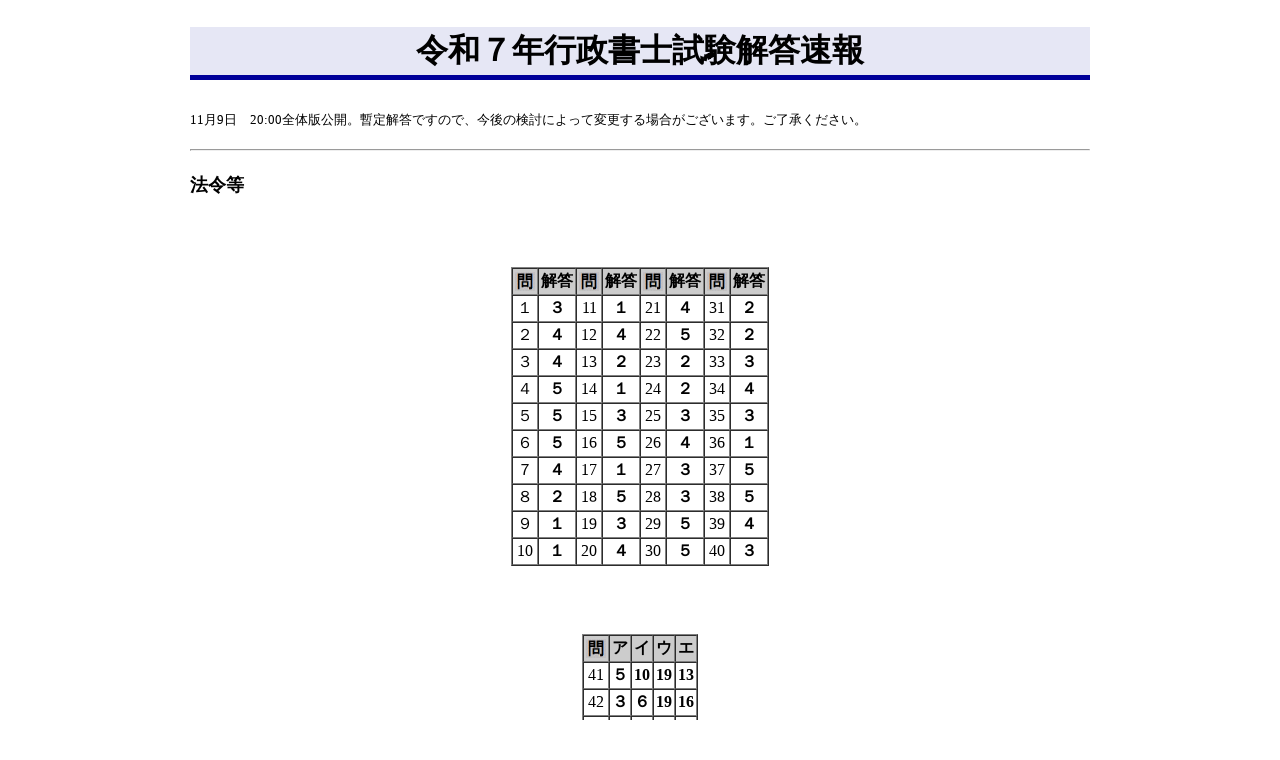

--- FILE ---
content_type: text/html
request_url: http://toppajuku.com/contents/sikenjoho.html
body_size: 277129
content:
<!DOCTYPE HTML PUBLIC "-//W3C//DTD HTML 4.01 Transitional//EN">
<HTML lang="ja">
<HEAD>
<META content="text/html; charset=SHIFT_JIS" http-equiv="content-type">
<META name="GENERATOR" content="IBM WebSphere Studio Homepage Builder Version 9.0.0.0 for Windows">
  <meta name="robots" content="index,follow">
  <meta name="description" content="解答速報など行政書士試験の情報を掲載しております。">
  <meta name="keywords" content="行政書士,試験,解答速報,情報">
  <META http-equiv="Content-Style-Type" content="text/css">
<TITLE>行政書士試験情報</TITLE>
<link rel="stylesheet" href="css/style7.css" type="text/css">

<script>
  (function(i,s,o,g,r,a,m){i['GoogleAnalyticsObject']=r;i[r]=i[r]||function(){
  (i[r].q=i[r].q||[]).push(arguments)},i[r].l=1*new Date();a=s.createElement(o),
  m=s.getElementsByTagName(o)[0];a.async=1;a.src=g;m.parentNode.insertBefore(a,m)
  })(window,document,'script','//www.google-analytics.com/analytics.js','ga');

  ga('create', 'UA-27447737-1', 'auto');
  ga('send', 'pageview');

</script>
</HEAD>
<BODY>

<H1>令和７年行政書士試験解答速報</H1>
<P><FONT size="-1">11月9日　20:00全体版公開。暫定解答ですので、今後の検討によって変更する場合がございます。ご了承ください。</FONT></p>
<HR>
<P><B><FONT size="+1">法令等<BR>
</FONT></B></P>
<P><BR>
</P>
<DIV ALIGN="CENTER">
<TABLE border="1" cellspacing="0" cellpadding="2">
  <TBODY>
    <TR>
      <TH class="hpb-cnt-tb-th1" bgcolor="#cccccc"><img src="images/toi.gif" width="20" height="19" /></TH>
      <TH class="hpb-cnt-tb-th1" bgcolor="#cccccc">解答</TH>
      <TH class="hpb-cnt-tb-th1" bgcolor="#cccccc"><img src="images/toi.gif" width="20" height="19" /></TH>
      <TH class="hpb-cnt-tb-th1" bgcolor="#cccccc">解答</TH>
      <TH class="hpb-cnt-tb-th1" bgcolor="#cccccc"><img src="images/toi.gif" width="20" height="19" /></TH>
      <TH class="hpb-cnt-tb-th1" bgcolor="#cccccc">解答</TH>
      <TH class="hpb-cnt-tb-th1" bgcolor="#cccccc"><img src="images/toi.gif" width="20" height="19" /></TH>
      <TH class="hpb-cnt-tb-th1" bgcolor="#cccccc">解答</TH>
    </TR>
    <TR>
      <TD class="hpb-cnt-tb-cell1" align="center">１</TD>
      <TD class="hpb-cnt-tb-cell2" align="center"><B>３</B></TD>
      <TD class="hpb-cnt-tb-cell1" align="center">11</TD>
      <TD class="hpb-cnt-tb-cell2" align="center"><B>１</B></TD>
      <TD class="hpb-cnt-tb-cell1" align="center">21</TD>
      <TD class="hpb-cnt-tb-cell2" align="center"><B>４</B></TD>
      <TD class="hpb-cnt-tb-cell1" align="center">31</TD>
      <TD class="hpb-cnt-tb-cell2" align="center"><B>２</B></TD>
    </TR>
    <TR>
      <TD class="hpb-cnt-tb-cell1" align="center">２</TD>
      <TD class="hpb-cnt-tb-cell2" align="center"><B>４</B></TD>
      <TD class="hpb-cnt-tb-cell1" align="center">12</TD>
      <TD class="hpb-cnt-tb-cell2" align="center"><B>４</B></TD>
      <TD class="hpb-cnt-tb-cell1" align="center">22</TD>
      <TD class="hpb-cnt-tb-cell2" align="center"><B>５</B></TD>
      <TD class="hpb-cnt-tb-cell1" align="center">32</TD>
      <TD class="hpb-cnt-tb-cell2" align="center"><B>２</B></TD>
    </TR>
    <TR>
      <TD class="hpb-cnt-tb-cell1" align="center">３</TD>
      <TD class="hpb-cnt-tb-cell2" align="center"><B>４</B></TD>
      <TD class="hpb-cnt-tb-cell1" align="center">13</TD>
      <TD class="hpb-cnt-tb-cell2" align="center"><B>２</B></TD>
      <TD class="hpb-cnt-tb-cell1" align="center">23</TD>
      <TD class="hpb-cnt-tb-cell2" align="center"><B>２</B></TD>
      <TD class="hpb-cnt-tb-cell1" align="center">33</TD>
      <TD class="hpb-cnt-tb-cell2" align="center"><B>３</B></TD>
    </TR>
    <TR>
      <TD class="hpb-cnt-tb-cell1" align="center">４</TD>
      <TD class="hpb-cnt-tb-cell2" align="center"><B>５</B></TD>
      <TD class="hpb-cnt-tb-cell1" align="center">14</TD>
      <TD class="hpb-cnt-tb-cell2" align="center"><B>１</B></TD>
      <TD class="hpb-cnt-tb-cell1" align="center">24</TD>
      <TD class="hpb-cnt-tb-cell2" align="center"><B>２</B></TD>
      <TD class="hpb-cnt-tb-cell1" align="center">34</TD>
      <TD class="hpb-cnt-tb-cell2" align="center"><B>４</B></TD>
    </TR>
    <TR>
      <TD class="hpb-cnt-tb-cell1" align="center">５</TD>
      <TD class="hpb-cnt-tb-cell2" align="center"><B>５</B></TD>
      <TD class="hpb-cnt-tb-cell1" align="center">15</TD>
      <TD class="hpb-cnt-tb-cell2" align="center"><B>３</B></TD>
      <TD class="hpb-cnt-tb-cell1" align="center">25</TD>
      <TD class="hpb-cnt-tb-cell2" align="center"><B>３</B></TD>
      <TD class="hpb-cnt-tb-cell1" align="center">35</TD>
      <TD class="hpb-cnt-tb-cell2" align="center"><B>３</B></TD>
    </TR>
    <TR>
      <TD class="hpb-cnt-tb-cell1" align="center">６</TD>
      <TD class="hpb-cnt-tb-cell2" align="center"><B>５</B></TD>
      <TD class="hpb-cnt-tb-cell1" align="center">16</TD>
      <TD class="hpb-cnt-tb-cell2" align="center"><B>５</B></TD>
      <TD class="hpb-cnt-tb-cell1" align="center">26</TD>
      <TD class="hpb-cnt-tb-cell2" align="center"><B>４</B></TD>
      <TD class="hpb-cnt-tb-cell1" align="center">36</TD>
      <TD class="hpb-cnt-tb-cell2" align="center"><B>１</B></TD>
    </TR>
    <TR>
      <TD class="hpb-cnt-tb-cell1" align="center">７</TD>
      <TD class="hpb-cnt-tb-cell2" align="center"><B>４</B></TD>
      <TD class="hpb-cnt-tb-cell1" align="center">17</TD>
      <TD class="hpb-cnt-tb-cell2" align="center"><B>１</B></TD>
      <TD class="hpb-cnt-tb-cell1" align="center">27</TD>
      <TD class="hpb-cnt-tb-cell2" align="center"><B>３</B></TD>
      <TD class="hpb-cnt-tb-cell1" align="center">37</TD>
      <TD class="hpb-cnt-tb-cell2" align="center"><B>５</B></TD>
    </TR>
    <TR>
      <TD class="hpb-cnt-tb-cell1" align="center">８</TD>
      <TD class="hpb-cnt-tb-cell2" align="center"><B>２</B></TD>
      <TD class="hpb-cnt-tb-cell1" align="center">18</TD>
      <TD class="hpb-cnt-tb-cell2" align="center"><B>５</B></TD>
      <TD class="hpb-cnt-tb-cell1" align="center">28</TD>
      <TD class="hpb-cnt-tb-cell2" align="center"><B>３</B></TD>
      <TD class="hpb-cnt-tb-cell1" align="center">38</TD>
      <TD class="hpb-cnt-tb-cell2" align="center"><B>５</B></TD>
    </TR>
    <TR>
      <TD class="hpb-cnt-tb-cell1" align="center">９</TD>
      <TD class="hpb-cnt-tb-cell2" align="center"><B>１</B></TD>
      <TD class="hpb-cnt-tb-cell1" align="center">19</TD>
      <TD class="hpb-cnt-tb-cell2" align="center"><B>３</B></TD>
      <TD class="hpb-cnt-tb-cell1" align="center">29</TD>
      <TD class="hpb-cnt-tb-cell2" align="center"><B>５</B></TD>
      <TD class="hpb-cnt-tb-cell1" align="center">39</TD>
      <TD class="hpb-cnt-tb-cell2" align="center"><B>４</B></TD>
    </TR>
    <TR>
      <TD class="hpb-cnt-tb-cell1" align="center">10</TD>
      <TD class="hpb-cnt-tb-cell2" align="center"><B>１</B></TD>
      <TD class="hpb-cnt-tb-cell1" align="center">20</TD>
      <TD class="hpb-cnt-tb-cell2" align="center"><B>４</B></TD>
      <TD class="hpb-cnt-tb-cell1" align="center">30</TD>
      <TD class="hpb-cnt-tb-cell2" align="center"><B>５</B></TD>
      <TD class="hpb-cnt-tb-cell1" align="center">40</TD>
      <TD class="hpb-cnt-tb-cell2" align="center"><B>３</B></TD>
    </TR>
  </TBODY>
</TABLE>
</DIV>
<P><B><FONT size="+1"><BR>
</FONT></B></P>
<DIV ALIGN="CENTER">
<TABLE border="1" cellspacing="0" cellpadding="2">
  <TBODY>
    <TR>
      <TH class="hpb-cnt-tb-th1" bgcolor="#cccccc"><img src="images/toi.gif" width="20" height="19" /></TH>
      <TH class="hpb-cnt-tb-th1" align="center" bgcolor="#cccccc">ア</TH>
      <TH class="hpb-cnt-tb-th1" align="center" bgcolor="#cccccc">イ</TH>
      <TH class="hpb-cnt-tb-th1" align="center" bgcolor="#cccccc">ウ</TH>
      <TH class="hpb-cnt-tb-th1" align="center" bgcolor="#cccccc">エ</TH>
    </TR>
    <TR>
      <TD class="hpb-cnt-tb-cell1" align="center">41</TD>
      <TD class="hpb-cnt-tb-cell2" align="center"><B>５</B></TD>
      <TD class="hpb-cnt-tb-cell2" align="center"><B>10</B></TD>
      <TD class="hpb-cnt-tb-cell2" align="center"><B>19</B></TD>
      <TD class="hpb-cnt-tb-cell2" align="center"><B>13</B></TD>
    </TR>
    <TR>
      <TD class="hpb-cnt-tb-cell1" align="center">42</TD>
      <TD class="hpb-cnt-tb-cell2" align="center"><B>３</B></TD>
      <TD class="hpb-cnt-tb-cell2" align="center"><B>６</B></TD>
      <TD class="hpb-cnt-tb-cell2" align="center"><B>19</B></TD>
      <TD class="hpb-cnt-tb-cell2" align="center"><B>16</B></TD>
    </TR>
    <TR>
      <TD class="hpb-cnt-tb-cell1" align="center">43</TD>
      <TD class="hpb-cnt-tb-cell2" align="center"><B>４</B></TD>
      <TD class="hpb-cnt-tb-cell2" align="center"><B>11</B></TD>
      <TD class="hpb-cnt-tb-cell2" align="center"><B>20</B></TD>
      <TD class="hpb-cnt-tb-cell2" align="center"><B>15</B></TD>
    </TR>
  </TBODY>
</TABLE>
</DIV>
<P><B><FONT size="+1"><BR>
</FONT></B></P>
<DIV ALIGN="CENTER">
<TABLE border="1" cellspacing="0" cellpadding="2">
  <TBODY>
    <TR>
      <TH class="hpb-cnt-tb-th1" bgcolor="#cccccc"><img src="images/toi.gif" width="20" height="19" /></TH>
      <TH class="hpb-cnt-tb-th1" bgcolor="#cccccc">解答例</TH>
    </TR>
    <TR>
      <TD class="hpb-cnt-tb-cell1">44</TD>
      <TD class="hpb-cnt-tb-cell2">裁決固有の瑕疵であり、Ｙ市を被告として、棄却裁決取消訴訟を提起すべきである。</TD>
    </TR>
    <TR>
      <TD class="hpb-cnt-tb-cell1">45</TD>
      <TD class="hpb-cnt-tb-cell2">Ｃが、夫婦の日常家事に関する行為の範囲内に属すると信じるにつき正当の理由がある場合。</TD>
    </TR>
    <TR>
      <TD class="hpb-cnt-tb-cell1">46</TD>
      <TD class="hpb-cnt-tb-cell2">事務管理を根拠に継続しなければならない。費用は有益費としてＢに償還請求できる。<BR>

</TD>
    </TR>
  </TBODY>
</TABLE>
</DIV>
<P><B><FONT size="+1"><BR>
<BR>
<BR>
<BR>
基礎知識<BR>
</FONT></B></P>
<DIV ALIGN="CENTER">
<TABLE border="1" cellspacing="0" cellpadding="2">
  <TBODY>
    <TR>
      <TH class="hpb-cnt-tb-th1" bgcolor="#cccccc"><img src="images/toi.gif" width="20" height="19" /></TH>
      <TH class="hpb-cnt-tb-th1" bgcolor="#cccccc">解答</TH>
    </TR>
    <TR>
      <TD class="hpb-cnt-tb-cell1" align="center">47</TD>
      <TD class="hpb-cnt-tb-cell2" align="center"><B>２</B></TD>
    </TR>
    <TR>
      <TD class="hpb-cnt-tb-cell1" align="center">48</TD>
      <TD class="hpb-cnt-tb-cell2" align="center"><B>２</B></TD>
    </TR>
    <TR>
      <TD class="hpb-cnt-tb-cell1" align="center">49</TD>
      <TD class="hpb-cnt-tb-cell2" align="center"><B>３</B></TD>
    </TR>
    <TR>
      <TD class="hpb-cnt-tb-cell1" align="center">50</TD>
      <TD class="hpb-cnt-tb-cell2" align="center"><B>２</B></TD>
    </TR>
    <TR>
      <TD class="hpb-cnt-tb-cell1" align="center">51</TD>
      <TD class="hpb-cnt-tb-cell2" align="center"><B>３</B></TD>
    </TR>
    <TR>
      <TD class="hpb-cnt-tb-cell1" align="center">52</TD>
      <TD class="hpb-cnt-tb-cell2" align="center"><B>５</B></TD>
    </TR>
    <TR>
      <TD class="hpb-cnt-tb-cell1" align="center">53</TD>
      <TD class="hpb-cnt-tb-cell2" align="center"><B>５</B></TD>
    </TR>
    <TR>
      <TD class="hpb-cnt-tb-cell1" align="center">54</TD>
      <TD class="hpb-cnt-tb-cell2" align="center"><B>２</B></TD>
    </TR>
    <TR>
      <TD class="hpb-cnt-tb-cell1" align="center">55</TD>
      <TD class="hpb-cnt-tb-cell2" align="center"><B>３</B></TD>
    </TR>
    <TR>
      <TD class="hpb-cnt-tb-cell1" align="center">56</TD>
      <TD class="hpb-cnt-tb-cell2" align="center"><B>１</B></TD>
    </TR>
    <TR>
      <TD class="hpb-cnt-tb-cell1" align="center">57</TD>
      <TD class="hpb-cnt-tb-cell2" align="center"><B>５</B></TD>
    </TR>
    <TR>
      <TD class="hpb-cnt-tb-cell1" align="center">58</TD>
      <TD class="hpb-cnt-tb-cell2" align="center"><B>４</B></TD>
    </TR>
    <TR>
      <TD class="hpb-cnt-tb-cell1" align="center">59</TD>
      <TD class="hpb-cnt-tb-cell2" align="center"><B>４</B></TD>
    </TR>
    <TR>
      <TD class="hpb-cnt-tb-cell1" align="center">60</TD>
      <TD class="hpb-cnt-tb-cell2" align="center"><B>１</B></TD>
    </TR>
  </TBODY>
</TABLE>
</DIV>
<P><B><FONT size="+1"><BR>
</FONT></B></P>


<H1>令和６年行政書士試験解答速報</H1>
<P><FONT size="-1">11月10日　20:30全体版公開。暫定解答ですので、今後の検討によって変更する場合がございます。ご了承ください。</FONT></p>
<HR>
<P><B><FONT size="+1">法令等<BR>
</FONT></B></P>
<P><BR>
</P>
<DIV ALIGN="CENTER">
<TABLE border="1" cellspacing="0" cellpadding="2">
  <TBODY>
    <TR>
      <TH class="hpb-cnt-tb-th1" bgcolor="#cccccc"><img src="images/toi.gif" width="20" height="19" /></TH>
      <TH class="hpb-cnt-tb-th1" bgcolor="#cccccc">解答</TH>
      <TH class="hpb-cnt-tb-th1" bgcolor="#cccccc"><img src="images/toi.gif" width="20" height="19" /></TH>
      <TH class="hpb-cnt-tb-th1" bgcolor="#cccccc">解答</TH>
      <TH class="hpb-cnt-tb-th1" bgcolor="#cccccc"><img src="images/toi.gif" width="20" height="19" /></TH>
      <TH class="hpb-cnt-tb-th1" bgcolor="#cccccc">解答</TH>
      <TH class="hpb-cnt-tb-th1" bgcolor="#cccccc"><img src="images/toi.gif" width="20" height="19" /></TH>
      <TH class="hpb-cnt-tb-th1" bgcolor="#cccccc">解答</TH>
    </TR>
    <TR>
      <TD class="hpb-cnt-tb-cell1" align="center">１</TD>
      <TD class="hpb-cnt-tb-cell2" align="center"><B>４</B></TD>
      <TD class="hpb-cnt-tb-cell1" align="center">11</TD>
      <TD class="hpb-cnt-tb-cell2" align="center"><B>５</B></TD>
      <TD class="hpb-cnt-tb-cell1" align="center">21</TD>
      <TD class="hpb-cnt-tb-cell2" align="center"><B>３</B></TD>
      <TD class="hpb-cnt-tb-cell1" align="center">31</TD>
      <TD class="hpb-cnt-tb-cell2" align="center"><B>２</B></TD>
    </TR>
    <TR>
      <TD class="hpb-cnt-tb-cell1" align="center">２</TD>
      <TD class="hpb-cnt-tb-cell2" align="center"><B>３</B></TD>
      <TD class="hpb-cnt-tb-cell1" align="center">12</TD>
      <TD class="hpb-cnt-tb-cell2" align="center"><B>２</B></TD>
      <TD class="hpb-cnt-tb-cell1" align="center">22</TD>
      <TD class="hpb-cnt-tb-cell2" align="center"><B>１</B></TD>
      <TD class="hpb-cnt-tb-cell1" align="center">32</TD>
      <TD class="hpb-cnt-tb-cell2" align="center"><B>５</B></TD>
    </TR>
    <TR>
      <TD class="hpb-cnt-tb-cell1" align="center">３</TD>
      <TD class="hpb-cnt-tb-cell2" align="center"><B>５</B></TD>
      <TD class="hpb-cnt-tb-cell1" align="center">13</TD>
      <TD class="hpb-cnt-tb-cell2" align="center"><B>１</B></TD>
      <TD class="hpb-cnt-tb-cell1" align="center">23</TD>
      <TD class="hpb-cnt-tb-cell2" align="center"><B>５</B></TD>
      <TD class="hpb-cnt-tb-cell1" align="center">33</TD>
      <TD class="hpb-cnt-tb-cell2" align="center"><B>５</B></TD>
    </TR>
    <TR>
      <TD class="hpb-cnt-tb-cell1" align="center">４</TD>
      <TD class="hpb-cnt-tb-cell2" align="center"><B>２</B></TD>
      <TD class="hpb-cnt-tb-cell1" align="center">14</TD>
      <TD class="hpb-cnt-tb-cell2" align="center"><B>５</B></TD>
      <TD class="hpb-cnt-tb-cell1" align="center">24</TD>
      <TD class="hpb-cnt-tb-cell2" align="center"><B>４</B></TD>
      <TD class="hpb-cnt-tb-cell1" align="center">34</TD>
      <TD class="hpb-cnt-tb-cell2" align="center"><B>３</B></TD>
    </TR>
    <TR>
      <TD class="hpb-cnt-tb-cell1" align="center">５</TD>
      <TD class="hpb-cnt-tb-cell2" align="center"><B>３</B></TD>
      <TD class="hpb-cnt-tb-cell1" align="center">15</TD>
      <TD class="hpb-cnt-tb-cell2" align="center"><B>４</B></TD>
      <TD class="hpb-cnt-tb-cell1" align="center">25</TD>
      <TD class="hpb-cnt-tb-cell2" align="center"><B>３</B></TD>
      <TD class="hpb-cnt-tb-cell1" align="center">35</TD>
      <TD class="hpb-cnt-tb-cell2" align="center"><B>２</B></TD>
    </TR>
    <TR>
      <TD class="hpb-cnt-tb-cell1" align="center">６</TD>
      <TD class="hpb-cnt-tb-cell2" align="center"><B>１</B></TD>
      <TD class="hpb-cnt-tb-cell1" align="center">16</TD>
      <TD class="hpb-cnt-tb-cell2" align="center"><B>５</B></TD>
      <TD class="hpb-cnt-tb-cell1" align="center">26</TD>
      <TD class="hpb-cnt-tb-cell2" align="center"><B>２</B></TD>
      <TD class="hpb-cnt-tb-cell1" align="center">36</TD>
      <TD class="hpb-cnt-tb-cell2" align="center"><B>２</B></TD>
    </TR>
    <TR>
      <TD class="hpb-cnt-tb-cell1" align="center">７</TD>
      <TD class="hpb-cnt-tb-cell2" align="center"><B>４</B></TD>
      <TD class="hpb-cnt-tb-cell1" align="center">17</TD>
      <TD class="hpb-cnt-tb-cell2" align="center"><B>２</B></TD>
      <TD class="hpb-cnt-tb-cell1" align="center">27</TD>
      <TD class="hpb-cnt-tb-cell2" align="center"><B>１</B></TD>
      <TD class="hpb-cnt-tb-cell1" align="center">37</TD>
      <TD class="hpb-cnt-tb-cell2" align="center"><B>４</B></TD>
    </TR>
    <TR>
      <TD class="hpb-cnt-tb-cell1" align="center">８</TD>
      <TD class="hpb-cnt-tb-cell2" align="center"><B>５</B></TD>
      <TD class="hpb-cnt-tb-cell1" align="center">18</TD>
      <TD class="hpb-cnt-tb-cell2" align="center"><B>４</B></TD>
      <TD class="hpb-cnt-tb-cell1" align="center">28</TD>
      <TD class="hpb-cnt-tb-cell2" align="center"><B>１</B></TD>
      <TD class="hpb-cnt-tb-cell1" align="center">38</TD>
      <TD class="hpb-cnt-tb-cell2" align="center"><B>４</B></TD>
    </TR>
    <TR>
      <TD class="hpb-cnt-tb-cell1" align="center">９</TD>
      <TD class="hpb-cnt-tb-cell2" align="center"><B>２</B></TD>
      <TD class="hpb-cnt-tb-cell1" align="center">19</TD>
      <TD class="hpb-cnt-tb-cell2" align="center"><B>３</B></TD>
      <TD class="hpb-cnt-tb-cell1" align="center">29</TD>
      <TD class="hpb-cnt-tb-cell2" align="center"><B>４</B></TD>
      <TD class="hpb-cnt-tb-cell1" align="center">39</TD>
      <TD class="hpb-cnt-tb-cell2" align="center"><B>３</B></TD>
    </TR>
    <TR>
      <TD class="hpb-cnt-tb-cell1" align="center">10</TD>
      <TD class="hpb-cnt-tb-cell2" align="center"><B>４</B></TD>
      <TD class="hpb-cnt-tb-cell1" align="center">20</TD>
      <TD class="hpb-cnt-tb-cell2" align="center"><B>１</B></TD>
      <TD class="hpb-cnt-tb-cell1" align="center">30</TD>
      <TD class="hpb-cnt-tb-cell2" align="center"><B>３</B></TD>
      <TD class="hpb-cnt-tb-cell1" align="center">40</TD>
      <TD class="hpb-cnt-tb-cell2" align="center"><B>１</B></TD>
    </TR>
  </TBODY>
</TABLE>
</DIV>
<P><B><FONT size="+1"><BR>
</FONT></B></P>
<DIV ALIGN="CENTER">
<TABLE border="1" cellspacing="0" cellpadding="2">
  <TBODY>
    <TR>
      <TH class="hpb-cnt-tb-th1" bgcolor="#cccccc"><img src="images/toi.gif" width="20" height="19" /></TH>
      <TH class="hpb-cnt-tb-th1" align="center" bgcolor="#cccccc">ア</TH>
      <TH class="hpb-cnt-tb-th1" align="center" bgcolor="#cccccc">イ</TH>
      <TH class="hpb-cnt-tb-th1" align="center" bgcolor="#cccccc">ウ</TH>
      <TH class="hpb-cnt-tb-th1" align="center" bgcolor="#cccccc">エ</TH>
    </TR>
    <TR>
      <TD class="hpb-cnt-tb-cell1" align="center">41</TD>
      <TD class="hpb-cnt-tb-cell2" align="center"><B>８</B></TD>
      <TD class="hpb-cnt-tb-cell2" align="center"><B>２</B></TD>
      <TD class="hpb-cnt-tb-cell2" align="center"><B>４</B></TD>
      <TD class="hpb-cnt-tb-cell2" align="center"><B>10</B></TD>
    </TR>
    <TR>
      <TD class="hpb-cnt-tb-cell1" align="center">42</TD>
      <TD class="hpb-cnt-tb-cell2" align="center"><B>13</B></TD>
      <TD class="hpb-cnt-tb-cell2" align="center"><B>18</B></TD>
      <TD class="hpb-cnt-tb-cell2" align="center"><B>４</B></TD>
      <TD class="hpb-cnt-tb-cell2" align="center"><B>10</B></TD>
    </TR>
    <TR>
      <TD class="hpb-cnt-tb-cell1" align="center">43</TD>
      <TD class="hpb-cnt-tb-cell2" align="center"><B>16</B></TD>
      <TD class="hpb-cnt-tb-cell2" align="center"><B>７</B></TD>
      <TD class="hpb-cnt-tb-cell2" align="center"><B>13</B></TD>
      <TD class="hpb-cnt-tb-cell2" align="center"><B>３</B></TD>
    </TR>
  </TBODY>
</TABLE>
</DIV>
<P><B><FONT size="+1"><BR>
</FONT></B></P>
<DIV ALIGN="CENTER">
<TABLE border="1" cellspacing="0" cellpadding="2">
  <TBODY>
    <TR>
      <TH class="hpb-cnt-tb-th1" bgcolor="#cccccc"><img src="images/toi.gif" width="20" height="19" /></TH>
      <TH class="hpb-cnt-tb-th1" bgcolor="#cccccc">解答例</TH>
    </TR>
    <TR>
      <TD class="hpb-cnt-tb-cell1">44</TD>
      <TD class="hpb-cnt-tb-cell2">Xは国を被告として、拒否処分の取消訴訟の他、Aへの免許処分の取消訴訟を提起できる。</TD>
    </TR>
    <TR>
      <TD class="hpb-cnt-tb-cell1">45</TD>
      <TD class="hpb-cnt-tb-cell2">動産売買の先取特権に基づき、甲を差押えることで、一般債権者に優先して代金を確保できる。</TD>
    </TR>
    <TR>
      <TD class="hpb-cnt-tb-cell1">46</TD>
      <TD class="hpb-cnt-tb-cell2">AはBに対する移転登記請求権を保全するため、BのCに対する移転登記請求権を代位行使できる。<BR>

</TD>
    </TR>
  </TBODY>
</TABLE>
</DIV>
<P><B><FONT size="+1"><BR>
<BR>
<BR>
<BR>
基礎知識<BR>
</FONT></B></P>
<DIV ALIGN="CENTER">
<TABLE border="1" cellspacing="0" cellpadding="2">
  <TBODY>
    <TR>
      <TH class="hpb-cnt-tb-th1" bgcolor="#cccccc"><img src="images/toi.gif" width="20" height="19" /></TH>
      <TH class="hpb-cnt-tb-th1" bgcolor="#cccccc">解答</TH>
    </TR>
    <TR>
      <TD class="hpb-cnt-tb-cell1" align="center">47</TD>
      <TD class="hpb-cnt-tb-cell2" align="center"><B>５</B></TD>
    </TR>
    <TR>
      <TD class="hpb-cnt-tb-cell1" align="center">48</TD>
      <TD class="hpb-cnt-tb-cell2" align="center"><B>５</B></TD>
    </TR>
    <TR>
      <TD class="hpb-cnt-tb-cell1" align="center">49</TD>
      <TD class="hpb-cnt-tb-cell2" align="center"><B>２</B></TD>
    </TR>
    <TR>
      <TD class="hpb-cnt-tb-cell1" align="center">50</TD>
      <TD class="hpb-cnt-tb-cell2" align="center"><B>２</B></TD>
    </TR>
    <TR>
      <TD class="hpb-cnt-tb-cell1" align="center">51</TD>
      <TD class="hpb-cnt-tb-cell2" align="center"><B>３</B></TD>
    </TR>
    <TR>
      <TD class="hpb-cnt-tb-cell1" align="center">52</TD>
      <TD class="hpb-cnt-tb-cell2" align="center"><B>１</B></TD>
    </TR>
    <TR>
      <TD class="hpb-cnt-tb-cell1" align="center">53</TD>
      <TD class="hpb-cnt-tb-cell2" align="center"><B>５</B></TD>
    </TR>
    <TR>
      <TD class="hpb-cnt-tb-cell1" align="center">54</TD>
      <TD class="hpb-cnt-tb-cell2" align="center"><B>１</B></TD>
    </TR>
    <TR>
      <TD class="hpb-cnt-tb-cell1" align="center">55</TD>
      <TD class="hpb-cnt-tb-cell2" align="center"><B>２</B></TD>
    </TR>
    <TR>
      <TD class="hpb-cnt-tb-cell1" align="center">56</TD>
      <TD class="hpb-cnt-tb-cell2" align="center"><B>４</B></TD>
    </TR>
    <TR>
      <TD class="hpb-cnt-tb-cell1" align="center">57</TD>
      <TD class="hpb-cnt-tb-cell2" align="center"><B>４</B></TD>
    </TR>
    <TR>
      <TD class="hpb-cnt-tb-cell1" align="center">58</TD>
      <TD class="hpb-cnt-tb-cell2" align="center"><B>２</B></TD>
    </TR>
    <TR>
      <TD class="hpb-cnt-tb-cell1" align="center">59</TD>
      <TD class="hpb-cnt-tb-cell2" align="center"><B>４</B></TD>
    </TR>
    <TR>
      <TD class="hpb-cnt-tb-cell1" align="center">60</TD>
      <TD class="hpb-cnt-tb-cell2" align="center"><B>１</B></TD>
    </TR>
  </TBODY>
</TABLE>
</DIV>
<P><B><FONT size="+1"><BR>
</FONT></B></P>





<H1>令和５年行政書士試験解答速報</H1>
<P><FONT size="-1">11月12日　20:30全体版公開。暫定解答ですので、今後の検討によって変更する場合がございます。ご了承ください。</FONT></p>
<HR>
<P><B><FONT size="+1">法令等<BR>
</FONT></B></P>
<P><BR>
</P>
<DIV ALIGN="CENTER">
<TABLE border="1" cellspacing="0" cellpadding="2">
  <TBODY>
    <TR>
      <TH class="hpb-cnt-tb-th1" bgcolor="#cccccc"><img src="images/toi.gif" width="20" height="19" /></TH>
      <TH class="hpb-cnt-tb-th1" bgcolor="#cccccc">解答</TH>
      <TH class="hpb-cnt-tb-th1" bgcolor="#cccccc"><img src="images/toi.gif" width="20" height="19" /></TH>
      <TH class="hpb-cnt-tb-th1" bgcolor="#cccccc">解答</TH>
      <TH class="hpb-cnt-tb-th1" bgcolor="#cccccc"><img src="images/toi.gif" width="20" height="19" /></TH>
      <TH class="hpb-cnt-tb-th1" bgcolor="#cccccc">解答</TH>
      <TH class="hpb-cnt-tb-th1" bgcolor="#cccccc"><img src="images/toi.gif" width="20" height="19" /></TH>
      <TH class="hpb-cnt-tb-th1" bgcolor="#cccccc">解答</TH>
    </TR>
    <TR>
      <TD class="hpb-cnt-tb-cell1" align="center">１</TD>
      <TD class="hpb-cnt-tb-cell2" align="center"><B>１</B></TD>
      <TD class="hpb-cnt-tb-cell1" align="center">11</TD>
      <TD class="hpb-cnt-tb-cell2" align="center"><B>２</B></TD>
      <TD class="hpb-cnt-tb-cell1" align="center">21</TD>
      <TD class="hpb-cnt-tb-cell2" align="center"><B>１</B></TD>
      <TD class="hpb-cnt-tb-cell1" align="center">31</TD>
      <TD class="hpb-cnt-tb-cell2" align="center"><B>５</B></TD>
    </TR>
    <TR>
      <TD class="hpb-cnt-tb-cell1" align="center">２</TD>
      <TD class="hpb-cnt-tb-cell2" align="center"><B>５</B></TD>
      <TD class="hpb-cnt-tb-cell1" align="center">12</TD>
      <TD class="hpb-cnt-tb-cell2" align="center"><B>５</B></TD>
      <TD class="hpb-cnt-tb-cell1" align="center">22</TD>
      <TD class="hpb-cnt-tb-cell2" align="center"><B>１</B></TD>
      <TD class="hpb-cnt-tb-cell1" align="center">32</TD>
      <TD class="hpb-cnt-tb-cell2" align="center"><B>４</B></TD>
    </TR>
    <TR>
      <TD class="hpb-cnt-tb-cell1" align="center">３</TD>
      <TD class="hpb-cnt-tb-cell2" align="center"><B>２</B></TD>
      <TD class="hpb-cnt-tb-cell1" align="center">13</TD>
      <TD class="hpb-cnt-tb-cell2" align="center"><B>１</B></TD>
      <TD class="hpb-cnt-tb-cell1" align="center">23</TD>
      <TD class="hpb-cnt-tb-cell2" align="center"><B>４</B></TD>
      <TD class="hpb-cnt-tb-cell1" align="center">33</TD>
      <TD class="hpb-cnt-tb-cell2" align="center"><B>４</B></TD>
    </TR>
    <TR>
      <TD class="hpb-cnt-tb-cell1" align="center">４</TD>
      <TD class="hpb-cnt-tb-cell2" align="center"><B>３</B></TD>
      <TD class="hpb-cnt-tb-cell1" align="center">14</TD>
      <TD class="hpb-cnt-tb-cell2" align="center"><B>２</B></TD>
      <TD class="hpb-cnt-tb-cell1" align="center">24</TD>
      <TD class="hpb-cnt-tb-cell2" align="center"><B>４</B></TD>
      <TD class="hpb-cnt-tb-cell1" align="center">34</TD>
      <TD class="hpb-cnt-tb-cell2" align="center"><B>４</B></TD>
    </TR>
    <TR>
      <TD class="hpb-cnt-tb-cell1" align="center">５</TD>
      <TD class="hpb-cnt-tb-cell2" align="center"><B>３</B></TD>
      <TD class="hpb-cnt-tb-cell1" align="center">15</TD>
      <TD class="hpb-cnt-tb-cell2" align="center"><B>３</B></TD>
      <TD class="hpb-cnt-tb-cell1" align="center">25</TD>
      <TD class="hpb-cnt-tb-cell2" align="center"><B>３</B></TD>
      <TD class="hpb-cnt-tb-cell1" align="center">35</TD>
      <TD class="hpb-cnt-tb-cell2" align="center"><B>３</B></TD>
    </TR>
    <TR>
      <TD class="hpb-cnt-tb-cell1" align="center">６</TD>
      <TD class="hpb-cnt-tb-cell2" align="center"><B>２</B></TD>
      <TD class="hpb-cnt-tb-cell1" align="center">16</TD>
      <TD class="hpb-cnt-tb-cell2" align="center"><B>４</B></TD>
      <TD class="hpb-cnt-tb-cell1" align="center">26</TD>
      <TD class="hpb-cnt-tb-cell2" align="center"><B>５</B></TD>
      <TD class="hpb-cnt-tb-cell1" align="center">36</TD>
      <TD class="hpb-cnt-tb-cell2" align="center"><B>５</B></TD>
    </TR>
    <TR>
      <TD class="hpb-cnt-tb-cell1" align="center">７</TD>
      <TD class="hpb-cnt-tb-cell2" align="center"><B>２</B></TD>
      <TD class="hpb-cnt-tb-cell1" align="center">17</TD>
      <TD class="hpb-cnt-tb-cell2" align="center"><B>２</B></TD>
      <TD class="hpb-cnt-tb-cell1" align="center">27</TD>
      <TD class="hpb-cnt-tb-cell2" align="center"><B>４</B></TD>
      <TD class="hpb-cnt-tb-cell1" align="center">37</TD>
      <TD class="hpb-cnt-tb-cell2" align="center"><B>５</B></TD>
    </TR>
    <TR>
      <TD class="hpb-cnt-tb-cell1" align="center">８</TD>
      <TD class="hpb-cnt-tb-cell2" align="center"><B>３</B></TD>
      <TD class="hpb-cnt-tb-cell1" align="center">18</TD>
      <TD class="hpb-cnt-tb-cell2" align="center"><B>２</B></TD>
      <TD class="hpb-cnt-tb-cell1" align="center">28</TD>
      <TD class="hpb-cnt-tb-cell2" align="center"><B>２</B></TD>
      <TD class="hpb-cnt-tb-cell1" align="center">38</TD>
      <TD class="hpb-cnt-tb-cell2" align="center"><B>２</B></TD>
    </TR>
    <TR>
      <TD class="hpb-cnt-tb-cell1" align="center">９</TD>
      <TD class="hpb-cnt-tb-cell2" align="center"><B>３</B></TD>
      <TD class="hpb-cnt-tb-cell1" align="center">19</TD>
      <TD class="hpb-cnt-tb-cell2" align="center"><B>３</B></TD>
      <TD class="hpb-cnt-tb-cell1" align="center">29</TD>
      <TD class="hpb-cnt-tb-cell2" align="center"><B>５</B></TD>
      <TD class="hpb-cnt-tb-cell1" align="center">39</TD>
      <TD class="hpb-cnt-tb-cell2" align="center"><B>３</B></TD>
    </TR>
    <TR>
      <TD class="hpb-cnt-tb-cell1" align="center">10</TD>
      <TD class="hpb-cnt-tb-cell2" align="center"><B>３</B></TD>
      <TD class="hpb-cnt-tb-cell1" align="center">20</TD>
      <TD class="hpb-cnt-tb-cell2" align="center"><B>５</B></TD>
      <TD class="hpb-cnt-tb-cell1" align="center">30</TD>
      <TD class="hpb-cnt-tb-cell2" align="center"><B>５</B></TD>
      <TD class="hpb-cnt-tb-cell1" align="center">40</TD>
      <TD class="hpb-cnt-tb-cell2" align="center"><B>５</B></TD>
    </TR>
  </TBODY>
</TABLE>
</DIV>
<P><B><FONT size="+1"><BR>
</FONT></B></P>
<DIV ALIGN="CENTER">
<TABLE border="1" cellspacing="0" cellpadding="2">
  <TBODY>
    <TR>
      <TH class="hpb-cnt-tb-th1" bgcolor="#cccccc"><img src="images/toi.gif" width="20" height="19" /></TH>
      <TH class="hpb-cnt-tb-th1" align="center" bgcolor="#cccccc">ア</TH>
      <TH class="hpb-cnt-tb-th1" align="center" bgcolor="#cccccc">イ</TH>
      <TH class="hpb-cnt-tb-th1" align="center" bgcolor="#cccccc">ウ</TH>
      <TH class="hpb-cnt-tb-th1" align="center" bgcolor="#cccccc">エ</TH>
    </TR>
    <TR>
      <TD class="hpb-cnt-tb-cell1" align="center">41</TD>
      <TD class="hpb-cnt-tb-cell2" align="center"><B>６</B></TD>
      <TD class="hpb-cnt-tb-cell2" align="center"><B>18</B></TD>
      <TD class="hpb-cnt-tb-cell2" align="center"><B>13</B></TD>
      <TD class="hpb-cnt-tb-cell2" align="center"><B>８</B></TD>
    </TR>
    <TR>
      <TD class="hpb-cnt-tb-cell1" align="center">42</TD>
      <TD class="hpb-cnt-tb-cell2" align="center"><B>５</B></TD>
      <TD class="hpb-cnt-tb-cell2" align="center"><B>18</B></TD>
      <TD class="hpb-cnt-tb-cell2" align="center"><B>12</B></TD>
      <TD class="hpb-cnt-tb-cell2" align="center"><B>３</B></TD>
    </TR>
    <TR>
      <TD class="hpb-cnt-tb-cell1" align="center">43</TD>
      <TD class="hpb-cnt-tb-cell2" align="center"><B>14</B></TD>
      <TD class="hpb-cnt-tb-cell2" align="center"><B>６</B></TD>
      <TD class="hpb-cnt-tb-cell2" align="center"><B>19</B></TD>
      <TD class="hpb-cnt-tb-cell2" align="center"><B>９</B></TD>
    </TR>
  </TBODY>
</TABLE>
</DIV>
<P><B><FONT size="+1"><BR>
</FONT></B></P>
<DIV ALIGN="CENTER">
<TABLE border="1" cellspacing="0" cellpadding="2">
  <TBODY>
    <TR>
      <TH class="hpb-cnt-tb-th1" bgcolor="#cccccc"><img src="images/toi.gif" width="20" height="19" /></TH>
      <TH class="hpb-cnt-tb-th1" bgcolor="#cccccc">解答例</TH>
    </TR>
    <TR>
      <TD class="hpb-cnt-tb-cell1">44</TD>
      <TD class="hpb-cnt-tb-cell2">Ｙ市に対して、当該懲罰の議決の差止訴訟を提起し、議決の仮の差止めを申し立てる。</TD>
    </TR>
    <TR>
      <TD class="hpb-cnt-tb-cell1">45</TD>
      <TD class="hpb-cnt-tb-cell2">抵当権に基づく物上代位権行使のため、Ａは保険金の払渡しの前に差押えをしなければならない。</TD>
    </TR>
    <TR>
      <TD class="hpb-cnt-tb-cell1">46</TD>
      <TD class="hpb-cnt-tb-cell2">Ｂの契約不適合責任に基づき、Ａは、代金減額請求、損害賠償請求及び解除ができる。<BR>

</TD>
    </TR>
  </TBODY>
</TABLE>
</DIV>
<P><B><FONT size="+1"><BR>
<BR>
<BR>
<BR>
一般知識等<BR>
</FONT></B></P>
<DIV ALIGN="CENTER">
<TABLE border="1" cellspacing="0" cellpadding="2">
  <TBODY>
    <TR>
      <TH class="hpb-cnt-tb-th1" bgcolor="#cccccc"><img src="images/toi.gif" width="20" height="19" /></TH>
      <TH class="hpb-cnt-tb-th1" bgcolor="#cccccc">解答</TH>
    </TR>
    <TR>
      <TD class="hpb-cnt-tb-cell1" align="center">47</TD>
      <TD class="hpb-cnt-tb-cell2" align="center"><B>２</B></TD>
    </TR>
    <TR>
      <TD class="hpb-cnt-tb-cell1" align="center">48</TD>
      <TD class="hpb-cnt-tb-cell2" align="center"><B>５</B></TD>
    </TR>
    <TR>
      <TD class="hpb-cnt-tb-cell1" align="center">49</TD>
      <TD class="hpb-cnt-tb-cell2" align="center"><B>３</B></TD>
    </TR>
    <TR>
      <TD class="hpb-cnt-tb-cell1" align="center">50</TD>
      <TD class="hpb-cnt-tb-cell2" align="center"><B>５</B></TD>
    </TR>
    <TR>
      <TD class="hpb-cnt-tb-cell1" align="center">51</TD>
      <TD class="hpb-cnt-tb-cell2" align="center"><B>１</B></TD>
    </TR>
    <TR>
      <TD class="hpb-cnt-tb-cell1" align="center">52</TD>
      <TD class="hpb-cnt-tb-cell2" align="center"><B>２</B></TD>
    </TR>
    <TR>
      <TD class="hpb-cnt-tb-cell1" align="center">53</TD>
      <TD class="hpb-cnt-tb-cell2" align="center"><B>４</B></TD>
    </TR>
    <TR>
      <TD class="hpb-cnt-tb-cell1" align="center">54</TD>
      <TD class="hpb-cnt-tb-cell2" align="center"><B>４</B></TD>
    </TR>
    <TR>
      <TD class="hpb-cnt-tb-cell1" align="center">55</TD>
      <TD class="hpb-cnt-tb-cell2" align="center"><B>４</B></TD>
    </TR>
    <TR>
      <TD class="hpb-cnt-tb-cell1" align="center">56</TD>
      <TD class="hpb-cnt-tb-cell2" align="center"><B>５</B></TD>
    </TR>
    <TR>
      <TD class="hpb-cnt-tb-cell1" align="center">57</TD>
      <TD class="hpb-cnt-tb-cell2" align="center"><B>１</B></TD>
    </TR>
    <TR>
      <TD class="hpb-cnt-tb-cell1" align="center">58</TD>
      <TD class="hpb-cnt-tb-cell2" align="center"><B>２</B></TD>
    </TR>
    <TR>
      <TD class="hpb-cnt-tb-cell1" align="center">59</TD>
      <TD class="hpb-cnt-tb-cell2" align="center"><B>１</B></TD>
    </TR>
    <TR>
      <TD class="hpb-cnt-tb-cell1" align="center">60</TD>
      <TD class="hpb-cnt-tb-cell2" align="center"><B>１</B></TD>
    </TR>
  </TBODY>
</TABLE>
</DIV>
<P><B><FONT size="+1"><BR>
</FONT></B></P>




<H1>令和４年行政書士試験解答速報</H1>
<P><FONT size="-1">11月13日　20:30全体版公開。暫定解答ですので、今後の検討によって変更する場合がございます。ご了承ください。</FONT></p>
<HR>
<P><B><FONT size="+1">法令等<BR>
</FONT></B></P>
<P><BR>
</P>
<DIV ALIGN="CENTER">
<TABLE border="1" cellspacing="0" cellpadding="2">
  <TBODY>
    <TR>
      <TH class="hpb-cnt-tb-th1" bgcolor="#cccccc"><img src="images/toi.gif" width="20" height="19" /></TH>
      <TH class="hpb-cnt-tb-th1" bgcolor="#cccccc">解答</TH>
      <TH class="hpb-cnt-tb-th1" bgcolor="#cccccc"><img src="images/toi.gif" width="20" height="19" /></TH>
      <TH class="hpb-cnt-tb-th1" bgcolor="#cccccc">解答</TH>
      <TH class="hpb-cnt-tb-th1" bgcolor="#cccccc"><img src="images/toi.gif" width="20" height="19" /></TH>
      <TH class="hpb-cnt-tb-th1" bgcolor="#cccccc">解答</TH>
      <TH class="hpb-cnt-tb-th1" bgcolor="#cccccc"><img src="images/toi.gif" width="20" height="19" /></TH>
      <TH class="hpb-cnt-tb-th1" bgcolor="#cccccc">解答</TH>
    </TR>
    <TR>
      <TD class="hpb-cnt-tb-cell1" align="center">１</TD>
      <TD class="hpb-cnt-tb-cell2" align="center"><B>３</B></TD>
      <TD class="hpb-cnt-tb-cell1" align="center">11</TD>
      <TD class="hpb-cnt-tb-cell2" align="center"><B>１</B></TD>
      <TD class="hpb-cnt-tb-cell1" align="center">21</TD>
      <TD class="hpb-cnt-tb-cell2" align="center"><B>３</B></TD>
      <TD class="hpb-cnt-tb-cell1" align="center">31</TD>
      <TD class="hpb-cnt-tb-cell2" align="center"><B>５</B></TD>
    </TR>
    <TR>
      <TD class="hpb-cnt-tb-cell1" align="center">２</TD>
      <TD class="hpb-cnt-tb-cell2" align="center"><B>１</B></TD>
      <TD class="hpb-cnt-tb-cell1" align="center">12</TD>
      <TD class="hpb-cnt-tb-cell2" align="center"><B>３</B></TD>
      <TD class="hpb-cnt-tb-cell1" align="center">22</TD>
      <TD class="hpb-cnt-tb-cell2" align="center"><B>３</B></TD>
      <TD class="hpb-cnt-tb-cell1" align="center">32</TD>
      <TD class="hpb-cnt-tb-cell2" align="center"><B>４</B></TD>
    </TR>
    <TR>
      <TD class="hpb-cnt-tb-cell1" align="center">３</TD>
      <TD class="hpb-cnt-tb-cell2" align="center"><B>５</B></TD>
      <TD class="hpb-cnt-tb-cell1" align="center">13</TD>
      <TD class="hpb-cnt-tb-cell2" align="center"><B>１</B></TD>
      <TD class="hpb-cnt-tb-cell1" align="center">23</TD>
      <TD class="hpb-cnt-tb-cell2" align="center"><B>５</B></TD>
      <TD class="hpb-cnt-tb-cell1" align="center">33</TD>
      <TD class="hpb-cnt-tb-cell2" align="center"><B>２</B></TD>
    </TR>
    <TR>
      <TD class="hpb-cnt-tb-cell1" align="center">４</TD>
      <TD class="hpb-cnt-tb-cell2" align="center"><B>２</B></TD>
      <TD class="hpb-cnt-tb-cell1" align="center">14</TD>
      <TD class="hpb-cnt-tb-cell2" align="center"><B>２</B></TD>
      <TD class="hpb-cnt-tb-cell1" align="center">24</TD>
      <TD class="hpb-cnt-tb-cell2" align="center"><B>１</B></TD>
      <TD class="hpb-cnt-tb-cell1" align="center">34</TD>
      <TD class="hpb-cnt-tb-cell2" align="center"><B>５</B></TD>
    </TR>
    <TR>
      <TD class="hpb-cnt-tb-cell1" align="center">５</TD>
      <TD class="hpb-cnt-tb-cell2" align="center"><B>４</B></TD>
      <TD class="hpb-cnt-tb-cell1" align="center">15</TD>
      <TD class="hpb-cnt-tb-cell2" align="center"><B>２</B></TD>
      <TD class="hpb-cnt-tb-cell1" align="center">25</TD>
      <TD class="hpb-cnt-tb-cell2" align="center"><B>５</B></TD>
      <TD class="hpb-cnt-tb-cell1" align="center">35</TD>
      <TD class="hpb-cnt-tb-cell2" align="center"><B>１</B></TD>
    </TR>
    <TR>
      <TD class="hpb-cnt-tb-cell1" align="center">６</TD>
      <TD class="hpb-cnt-tb-cell2" align="center"><B>４</B></TD>
      <TD class="hpb-cnt-tb-cell1" align="center">16</TD>
      <TD class="hpb-cnt-tb-cell2" align="center"><B>１</B></TD>
      <TD class="hpb-cnt-tb-cell1" align="center">26</TD>
      <TD class="hpb-cnt-tb-cell2" align="center"><B>３</B></TD>
      <TD class="hpb-cnt-tb-cell1" align="center">36</TD>
      <TD class="hpb-cnt-tb-cell2" align="center"><B>５</B></TD>
    </TR>
    <TR>
      <TD class="hpb-cnt-tb-cell1" align="center">７</TD>
      <TD class="hpb-cnt-tb-cell2" align="center"><B>３</B></TD>
      <TD class="hpb-cnt-tb-cell1" align="center">17</TD>
      <TD class="hpb-cnt-tb-cell2" align="center"><B>４</B></TD>
      <TD class="hpb-cnt-tb-cell1" align="center">27</TD>
      <TD class="hpb-cnt-tb-cell2" align="center"><B>１</B></TD>
      <TD class="hpb-cnt-tb-cell1" align="center">37</TD>
      <TD class="hpb-cnt-tb-cell2" align="center"><B>３</B></TD>
    </TR>
    <TR>
      <TD class="hpb-cnt-tb-cell1" align="center">８</TD>
      <TD class="hpb-cnt-tb-cell2" align="center"><B>２</B></TD>
      <TD class="hpb-cnt-tb-cell1" align="center">18</TD>
      <TD class="hpb-cnt-tb-cell2" align="center"><B>１</B></TD>
      <TD class="hpb-cnt-tb-cell1" align="center">28</TD>
      <TD class="hpb-cnt-tb-cell2" align="center"><B>２</B></TD>
      <TD class="hpb-cnt-tb-cell1" align="center">38</TD>
      <TD class="hpb-cnt-tb-cell2" align="center"><B>２</B></TD>
    </TR>
    <TR>
      <TD class="hpb-cnt-tb-cell1" align="center">９</TD>
      <TD class="hpb-cnt-tb-cell2" align="center"><B>４</B></TD>
      <TD class="hpb-cnt-tb-cell1" align="center">19</TD>
      <TD class="hpb-cnt-tb-cell2" align="center"><B>３</B></TD>
      <TD class="hpb-cnt-tb-cell1" align="center">29</TD>
      <TD class="hpb-cnt-tb-cell2" align="center"><B>４</B></TD>
      <TD class="hpb-cnt-tb-cell1" align="center">39</TD>
      <TD class="hpb-cnt-tb-cell2" align="center"><B>４</B></TD>
    </TR>
    <TR>
      <TD class="hpb-cnt-tb-cell1" align="center">10</TD>
      <TD class="hpb-cnt-tb-cell2" align="center"><B>５</B></TD>
      <TD class="hpb-cnt-tb-cell1" align="center">20</TD>
      <TD class="hpb-cnt-tb-cell2" align="center"><B>２</B></TD>
      <TD class="hpb-cnt-tb-cell1" align="center">30</TD>
      <TD class="hpb-cnt-tb-cell2" align="center"><B>５</B></TD>
      <TD class="hpb-cnt-tb-cell1" align="center">40</TD>
      <TD class="hpb-cnt-tb-cell2" align="center"><B>４</B></TD>
    </TR>
  </TBODY>
</TABLE>
</DIV>
<P><B><FONT size="+1"><BR>
</FONT></B></P>
<DIV ALIGN="CENTER">
<TABLE border="1" cellspacing="0" cellpadding="2">
  <TBODY>
    <TR>
      <TH class="hpb-cnt-tb-th1" bgcolor="#cccccc"><img src="images/toi.gif" width="20" height="19" /></TH>
      <TH class="hpb-cnt-tb-th1" align="center" bgcolor="#cccccc">ア</TH>
      <TH class="hpb-cnt-tb-th1" align="center" bgcolor="#cccccc">イ</TH>
      <TH class="hpb-cnt-tb-th1" align="center" bgcolor="#cccccc">ウ</TH>
      <TH class="hpb-cnt-tb-th1" align="center" bgcolor="#cccccc">エ</TH>
    </TR>
    <TR>
      <TD class="hpb-cnt-tb-cell1" align="center">41</TD>
      <TD class="hpb-cnt-tb-cell2" align="center"><B>10</B></TD>
      <TD class="hpb-cnt-tb-cell2" align="center"><B>７</B></TD>
      <TD class="hpb-cnt-tb-cell2" align="center"><B>20</B></TD>
      <TD class="hpb-cnt-tb-cell2" align="center"><B>５</B></TD>
    </TR>
    <TR>
      <TD class="hpb-cnt-tb-cell1" align="center">42</TD>
      <TD class="hpb-cnt-tb-cell2" align="center"><B>19</B></TD>
      <TD class="hpb-cnt-tb-cell2" align="center"><B>11</B></TD>
      <TD class="hpb-cnt-tb-cell2" align="center"><B>６</B></TD>
      <TD class="hpb-cnt-tb-cell2" align="center"><B>３</B></TD>
    </TR>
    <TR>
      <TD class="hpb-cnt-tb-cell1" align="center">43</TD>
      <TD class="hpb-cnt-tb-cell2" align="center"><B>４</B></TD>
      <TD class="hpb-cnt-tb-cell2" align="center"><B>15</B></TD>
      <TD class="hpb-cnt-tb-cell2" align="center"><B>20</B></TD>
      <TD class="hpb-cnt-tb-cell2" align="center"><B>11</B></TD>
    </TR>
  </TBODY>
</TABLE>
</DIV>
<P><B><FONT size="+1"><BR>
</FONT></B></P>
<DIV ALIGN="CENTER">
<TABLE border="1" cellspacing="0" cellpadding="2">
  <TBODY>
    <TR>
      <TH class="hpb-cnt-tb-th1" bgcolor="#cccccc"><img src="images/toi.gif" width="20" height="19" /></TH>
      <TH class="hpb-cnt-tb-th1" bgcolor="#cccccc">解答例</TH>
    </TR>
    <TR>
      <TD class="hpb-cnt-tb-cell1">44</TD>
      <TD class="hpb-cnt-tb-cell2">Ｂ市を被告として、重大な損害が生ずるおそれがあると主張し、義務付け訴訟を提起する。</TD>
    </TR>
    <TR>
      <TD class="hpb-cnt-tb-cell1">45</TD>
      <TD class="hpb-cnt-tb-cell2">本人Ａが無権代理行為の追認を拒絶しても信義に反しないから、履行拒絶が認められる。</TD>
    </TR>
    <TR>
      <TD class="hpb-cnt-tb-cell1">46</TD>
      <TD class="hpb-cnt-tb-cell2">Ｂが有する所有権に基づく妨害排除請求権を代位行使して、塀の撤去を請求できる。<BR>

</TD>
    </TR>
  </TBODY>
</TABLE>
</DIV>
<P><B><FONT size="+1"><BR>
<BR>
<BR>
<BR>
一般知識等<BR>
</FONT></B></P>
<DIV ALIGN="CENTER">
<TABLE border="1" cellspacing="0" cellpadding="2">
  <TBODY>
    <TR>
      <TH class="hpb-cnt-tb-th1" bgcolor="#cccccc"><img src="images/toi.gif" width="20" height="19" /></TH>
      <TH class="hpb-cnt-tb-th1" bgcolor="#cccccc">解答</TH>
    </TR>
    <TR>
      <TD class="hpb-cnt-tb-cell1" align="center">47</TD>
      <TD class="hpb-cnt-tb-cell2" align="center"><B>５</B></TD>
    </TR>
    <TR>
      <TD class="hpb-cnt-tb-cell1" align="center">48</TD>
      <TD class="hpb-cnt-tb-cell2" align="center"><B>５</B></TD>
    </TR>
    <TR>
      <TD class="hpb-cnt-tb-cell1" align="center">49</TD>
      <TD class="hpb-cnt-tb-cell2" align="center"><B>４</B></TD>
    </TR>
    <TR>
      <TD class="hpb-cnt-tb-cell1" align="center">50</TD>
      <TD class="hpb-cnt-tb-cell2" align="center"><B>１</B></TD>
    </TR>
    <TR>
      <TD class="hpb-cnt-tb-cell1" align="center">51</TD>
      <TD class="hpb-cnt-tb-cell2" align="center"><B>３</B></TD>
    </TR>
    <TR>
      <TD class="hpb-cnt-tb-cell1" align="center">52</TD>
      <TD class="hpb-cnt-tb-cell2" align="center"><B>２</B></TD>
    </TR>
    <TR>
      <TD class="hpb-cnt-tb-cell1" align="center">53</TD>
      <TD class="hpb-cnt-tb-cell2" align="center"><B>２</B></TD>
    </TR>
    <TR>
      <TD class="hpb-cnt-tb-cell1" align="center">54</TD>
      <TD class="hpb-cnt-tb-cell2" align="center"><B>４</B></TD>
    </TR>
    <TR>
      <TD class="hpb-cnt-tb-cell1" align="center">55</TD>
      <TD class="hpb-cnt-tb-cell2" align="center"><B>１</B></TD>
    </TR>
    <TR>
      <TD class="hpb-cnt-tb-cell1" align="center">56</TD>
      <TD class="hpb-cnt-tb-cell2" align="center"><B>１</B></TD>
    </TR>
    <TR>
      <TD class="hpb-cnt-tb-cell1" align="center">57</TD>
      <TD class="hpb-cnt-tb-cell2" align="center"><B>５</B></TD>
    </TR>
    <TR>
      <TD class="hpb-cnt-tb-cell1" align="center">58</TD>
      <TD class="hpb-cnt-tb-cell2" align="center"><B>４</B></TD>
    </TR>
    <TR>
      <TD class="hpb-cnt-tb-cell1" align="center">59</TD>
      <TD class="hpb-cnt-tb-cell2" align="center"><B>１</B></TD>
    </TR>
    <TR>
      <TD class="hpb-cnt-tb-cell1" align="center">60</TD>
      <TD class="hpb-cnt-tb-cell2" align="center"><B>５</B></TD>
    </TR>
  </TBODY>
</TABLE>
</DIV>
<P><B><FONT size="+1"><BR>
</FONT></B></P>






<H1>令和３年行政書士試験解答速報</H1>
<P><FONT size="-1">11月14日　20:30全体版公開。暫定解答ですので、今後の検討によって変更する場合がございます。ご了承ください。</FONT></p>
<HR>
<P><B><FONT size="+1">法令等<BR>
</FONT></B></P>
<P><BR>
</P>
<DIV ALIGN="CENTER">
<TABLE border="1" cellspacing="0" cellpadding="2">
  <TBODY>
    <TR>
      <TH class="hpb-cnt-tb-th1" bgcolor="#cccccc"><img src="images/toi.gif" width="20" height="19" /></TH>
      <TH class="hpb-cnt-tb-th1" bgcolor="#cccccc">解答</TH>
      <TH class="hpb-cnt-tb-th1" bgcolor="#cccccc"><img src="images/toi.gif" width="20" height="19" /></TH>
      <TH class="hpb-cnt-tb-th1" bgcolor="#cccccc">解答</TH>
      <TH class="hpb-cnt-tb-th1" bgcolor="#cccccc"><img src="images/toi.gif" width="20" height="19" /></TH>
      <TH class="hpb-cnt-tb-th1" bgcolor="#cccccc">解答</TH>
      <TH class="hpb-cnt-tb-th1" bgcolor="#cccccc"><img src="images/toi.gif" width="20" height="19" /></TH>
      <TH class="hpb-cnt-tb-th1" bgcolor="#cccccc">解答</TH>
    </TR>
    <TR>
      <TD class="hpb-cnt-tb-cell1" align="center">１</TD>
      <TD class="hpb-cnt-tb-cell2" align="center"><B>５</B></TD>
      <TD class="hpb-cnt-tb-cell1" align="center">11</TD>
      <TD class="hpb-cnt-tb-cell2" align="center"><B>１</B></TD>
      <TD class="hpb-cnt-tb-cell1" align="center">21</TD>
      <TD class="hpb-cnt-tb-cell2" align="center"><B>１</B></TD>
      <TD class="hpb-cnt-tb-cell1" align="center">31</TD>
      <TD class="hpb-cnt-tb-cell2" align="center"><B>３</B></TD>
    </TR>
    <TR>
      <TD class="hpb-cnt-tb-cell1" align="center">２</TD>
      <TD class="hpb-cnt-tb-cell2" align="center"><B>５</B></TD>
      <TD class="hpb-cnt-tb-cell1" align="center">12</TD>
      <TD class="hpb-cnt-tb-cell2" align="center"><B>３</B></TD>
      <TD class="hpb-cnt-tb-cell1" align="center">22</TD>
      <TD class="hpb-cnt-tb-cell2" align="center"><B>２</B></TD>
      <TD class="hpb-cnt-tb-cell1" align="center">32</TD>
      <TD class="hpb-cnt-tb-cell2" align="center"><B>５</B></TD>
    </TR>
    <TR>
      <TD class="hpb-cnt-tb-cell1" align="center">３</TD>
      <TD class="hpb-cnt-tb-cell2" align="center"><B>４</B></TD>
      <TD class="hpb-cnt-tb-cell1" align="center">13</TD>
      <TD class="hpb-cnt-tb-cell2" align="center"><B>３</B></TD>
      <TD class="hpb-cnt-tb-cell1" align="center">23</TD>
      <TD class="hpb-cnt-tb-cell2" align="center"><B>５</B></TD>
      <TD class="hpb-cnt-tb-cell1" align="center">33</TD>
      <TD class="hpb-cnt-tb-cell2" align="center"><B>４</B></TD>
    </TR>
    <TR>
      <TD class="hpb-cnt-tb-cell1" align="center">４</TD>
      <TD class="hpb-cnt-tb-cell2" align="center"><B>２</B></TD>
      <TD class="hpb-cnt-tb-cell1" align="center">14</TD>
      <TD class="hpb-cnt-tb-cell2" align="center"><B>３</B></TD>
      <TD class="hpb-cnt-tb-cell1" align="center">24</TD>
      <TD class="hpb-cnt-tb-cell2" align="center"><B>５</B></TD>
      <TD class="hpb-cnt-tb-cell1" align="center">34</TD>
      <TD class="hpb-cnt-tb-cell2" align="center"><B>５</B></TD>
    </TR>
    <TR>
      <TD class="hpb-cnt-tb-cell1" align="center">５</TD>
      <TD class="hpb-cnt-tb-cell2" align="center"><B>３</B></TD>
      <TD class="hpb-cnt-tb-cell1" align="center">15</TD>
      <TD class="hpb-cnt-tb-cell2" align="center"><B>１</B></TD>
      <TD class="hpb-cnt-tb-cell1" align="center">25</TD>
      <TD class="hpb-cnt-tb-cell2" align="center"><B>３</B></TD>
      <TD class="hpb-cnt-tb-cell1" align="center">35</TD>
      <TD class="hpb-cnt-tb-cell2" align="center"><B>４</B></TD>
    </TR>
    <TR>
      <TD class="hpb-cnt-tb-cell1" align="center">６</TD>
      <TD class="hpb-cnt-tb-cell2" align="center"><B>４</B></TD>
      <TD class="hpb-cnt-tb-cell1" align="center">16</TD>
      <TD class="hpb-cnt-tb-cell2" align="center"><B>２</B></TD>
      <TD class="hpb-cnt-tb-cell1" align="center">26</TD>
      <TD class="hpb-cnt-tb-cell2" align="center"><B>２</B></TD>
      <TD class="hpb-cnt-tb-cell1" align="center">36</TD>
      <TD class="hpb-cnt-tb-cell2" align="center"><B>３</B></TD>
    </TR>
    <TR>
      <TD class="hpb-cnt-tb-cell1" align="center">７</TD>
      <TD class="hpb-cnt-tb-cell2" align="center"><B>５</B></TD>
      <TD class="hpb-cnt-tb-cell1" align="center">17</TD>
      <TD class="hpb-cnt-tb-cell2" align="center"><B>３</B></TD>
      <TD class="hpb-cnt-tb-cell1" align="center">27</TD>
      <TD class="hpb-cnt-tb-cell2" align="center"><B>２</B></TD>
      <TD class="hpb-cnt-tb-cell1" align="center">37</TD>
      <TD class="hpb-cnt-tb-cell2" align="center"><B>４</B></TD>
    </TR>
    <TR>
      <TD class="hpb-cnt-tb-cell1" align="center">８</TD>
      <TD class="hpb-cnt-tb-cell2" align="center"><B>４</B></TD>
      <TD class="hpb-cnt-tb-cell1" align="center">18</TD>
      <TD class="hpb-cnt-tb-cell2" align="center"><B>４</B></TD>
      <TD class="hpb-cnt-tb-cell1" align="center">28</TD>
      <TD class="hpb-cnt-tb-cell2" align="center"><B>４</B></TD>
      <TD class="hpb-cnt-tb-cell1" align="center">38</TD>
      <TD class="hpb-cnt-tb-cell2" align="center"><B>４</B></TD>
    </TR>
    <TR>
      <TD class="hpb-cnt-tb-cell1" align="center">９</TD>
      <TD class="hpb-cnt-tb-cell2" align="center"><B>１</B></TD>
      <TD class="hpb-cnt-tb-cell1" align="center">19</TD>
      <TD class="hpb-cnt-tb-cell2" align="center"><B>４</B></TD>
      <TD class="hpb-cnt-tb-cell1" align="center">29</TD>
      <TD class="hpb-cnt-tb-cell2" align="center"><B>５</B></TD>
      <TD class="hpb-cnt-tb-cell1" align="center">39</TD>
      <TD class="hpb-cnt-tb-cell2" align="center"><B>１</B></TD>
    </TR>
    <TR>
      <TD class="hpb-cnt-tb-cell1" align="center">10</TD>
      <TD class="hpb-cnt-tb-cell2" align="center"><B>２</B></TD>
      <TD class="hpb-cnt-tb-cell1" align="center">20</TD>
      <TD class="hpb-cnt-tb-cell2" align="center"><B>１</B></TD>
      <TD class="hpb-cnt-tb-cell1" align="center">30</TD>
      <TD class="hpb-cnt-tb-cell2" align="center"><B>３</B></TD>
      <TD class="hpb-cnt-tb-cell1" align="center">40</TD>
      <TD class="hpb-cnt-tb-cell2" align="center"><B>１</B></TD>
    </TR>
  </TBODY>
</TABLE>
</DIV>
<P><B><FONT size="+1"><BR>
</FONT></B></P>
<DIV ALIGN="CENTER">
<TABLE border="1" cellspacing="0" cellpadding="2">
  <TBODY>
    <TR>
      <TH class="hpb-cnt-tb-th1" bgcolor="#cccccc"><img src="images/toi.gif" width="20" height="19" /></TH>
      <TH class="hpb-cnt-tb-th1" align="center" bgcolor="#cccccc">ア</TH>
      <TH class="hpb-cnt-tb-th1" align="center" bgcolor="#cccccc">イ</TH>
      <TH class="hpb-cnt-tb-th1" align="center" bgcolor="#cccccc">ウ</TH>
      <TH class="hpb-cnt-tb-th1" align="center" bgcolor="#cccccc">エ</TH>
    </TR>
    <TR>
      <TD class="hpb-cnt-tb-cell1" align="center">41</TD>
      <TD class="hpb-cnt-tb-cell2" align="center"><B>20</B></TD>
      <TD class="hpb-cnt-tb-cell2" align="center"><B>13</B></TD>
      <TD class="hpb-cnt-tb-cell2" align="center"><B>19</B></TD>
      <TD class="hpb-cnt-tb-cell2" align="center"><B>16</B></TD>
    </TR>
    <TR>
      <TD class="hpb-cnt-tb-cell1" align="center">42</TD>
      <TD class="hpb-cnt-tb-cell2" align="center"><B>６</B></TD>
      <TD class="hpb-cnt-tb-cell2" align="center"><B>１</B></TD>
      <TD class="hpb-cnt-tb-cell2" align="center"><B>12</B></TD>
      <TD class="hpb-cnt-tb-cell2" align="center"><B>２</B></TD>
    </TR>
    <TR>
      <TD class="hpb-cnt-tb-cell1" align="center">43</TD>
      <TD class="hpb-cnt-tb-cell2" align="center"><B>９</B></TD>
      <TD class="hpb-cnt-tb-cell2" align="center"><B>17</B></TD>
      <TD class="hpb-cnt-tb-cell2" align="center"><B>13</B></TD>
      <TD class="hpb-cnt-tb-cell2" align="center"><B>６</B></TD>
    </TR>
  </TBODY>
</TABLE>
</DIV>
<P><B><FONT size="+1"><BR>
</FONT></B></P>
<DIV ALIGN="CENTER">
<TABLE border="1" cellspacing="0" cellpadding="2">
  <TBODY>
    <TR>
      <TH class="hpb-cnt-tb-th1" bgcolor="#cccccc"><img src="images/toi.gif" width="20" height="19" /></TH>
      <TH class="hpb-cnt-tb-th1" bgcolor="#cccccc">解答例</TH>
    </TR>
    <TR>
      <TD class="hpb-cnt-tb-cell1">44</TD>
      <TD class="hpb-cnt-tb-cell2">行政指導に該当し、文部科学大臣に申し出て、行政指導の中止を求めることができる。</TD>
    </TR>
    <TR>
      <TD class="hpb-cnt-tb-cell1">45</TD>
      <TD class="hpb-cnt-tb-cell2">本件代金債権に譲渡制限特約が付いていることについて、Cが悪意または重過失の場合である。</TD>
    </TR>
    <TR>
      <TD class="hpb-cnt-tb-cell1">46</TD>
      <TD class="hpb-cnt-tb-cell2">第一次的にはＢが責任を負うが、Ｂが必要な注意を払っていた場合には、Ａが責任を負う。<BR>

</TD>
    </TR>
  </TBODY>
</TABLE>
</DIV>
<P><B><FONT size="+1"><BR>
<BR>
<BR>
<BR>
一般知識等<BR>
</FONT></B></P>
<DIV ALIGN="CENTER">
<TABLE border="1" cellspacing="0" cellpadding="2">
  <TBODY>
    <TR>
      <TH class="hpb-cnt-tb-th1" bgcolor="#cccccc"><img src="images/toi.gif" width="20" height="19" /></TH>
      <TH class="hpb-cnt-tb-th1" bgcolor="#cccccc">解答</TH>
    </TR>
    <TR>
      <TD class="hpb-cnt-tb-cell1" align="center">47</TD>
      <TD class="hpb-cnt-tb-cell2" align="center"><B>４</B></TD>
    </TR>
    <TR>
      <TD class="hpb-cnt-tb-cell1" align="center">48</TD>
      <TD class="hpb-cnt-tb-cell2" align="center"><B>２</B></TD>
    </TR>
    <TR>
      <TD class="hpb-cnt-tb-cell1" align="center">49</TD>
      <TD class="hpb-cnt-tb-cell2" align="center"><B>２</B></TD>
    </TR>
    <TR>
      <TD class="hpb-cnt-tb-cell1" align="center">50</TD>
      <TD class="hpb-cnt-tb-cell2" align="center"><B>１</B></TD>
    </TR>
    <TR>
      <TD class="hpb-cnt-tb-cell1" align="center">51</TD>
      <TD class="hpb-cnt-tb-cell2" align="center"><B>３</B></TD>
    </TR>
    <TR>
      <TD class="hpb-cnt-tb-cell1" align="center">52</TD>
      <TD class="hpb-cnt-tb-cell2" align="center"><B>２</B></TD>
    </TR>
    <TR>
      <TD class="hpb-cnt-tb-cell1" align="center">53</TD>
      <TD class="hpb-cnt-tb-cell2" align="center"><B>５</B></TD>
    </TR>
    <TR>
      <TD class="hpb-cnt-tb-cell1" align="center">54</TD>
      <TD class="hpb-cnt-tb-cell2" align="center"><B>４</B></TD>
    </TR>
    <TR>
      <TD class="hpb-cnt-tb-cell1" align="center">55</TD>
      <TD class="hpb-cnt-tb-cell2" align="center"><B>３</B></TD>
    </TR>
    <TR>
      <TD class="hpb-cnt-tb-cell1" align="center">56</TD>
      <TD class="hpb-cnt-tb-cell2" align="center"><B>３</B></TD>
    </TR>
    <TR>
      <TD class="hpb-cnt-tb-cell1" align="center">57</TD>
      <TD class="hpb-cnt-tb-cell2" align="center"><B>５</B></TD>
    </TR>
    <TR>
      <TD class="hpb-cnt-tb-cell1" align="center">58</TD>
      <TD class="hpb-cnt-tb-cell2" align="center"><B>５</B></TD>
    </TR>
    <TR>
      <TD class="hpb-cnt-tb-cell1" align="center">59</TD>
      <TD class="hpb-cnt-tb-cell2" align="center"><B>２</B></TD>
    </TR>
    <TR>
      <TD class="hpb-cnt-tb-cell1" align="center">60</TD>
      <TD class="hpb-cnt-tb-cell2" align="center"><B>３</B></TD>
    </TR>
  </TBODY>
</TABLE>
</DIV>
<P><B><FONT size="+1"><BR>
</FONT></B></P>






<H1>令和２年行政書士試験解答速報</H1>
<P><FONT size="-1">11月８日　20:30全体版公開。11月17日　問44の解答を訂正。暫定解答ですので、今後の検討によって変更する場合がございます。ご了承ください。</FONT></p>
<HR>
<P><B><FONT size="+1">法令等<BR>
</FONT></B></P>
<P><BR>
</P>
<DIV ALIGN="CENTER">
<TABLE border="1" cellspacing="0" cellpadding="2">
  <TBODY>
    <TR>
      <TH class="hpb-cnt-tb-th1" bgcolor="#cccccc"><img src="images/toi.gif" width="20" height="19" /></TH>
      <TH class="hpb-cnt-tb-th1" bgcolor="#cccccc">解答</TH>
      <TH class="hpb-cnt-tb-th1" bgcolor="#cccccc"><img src="images/toi.gif" width="20" height="19" /></TH>
      <TH class="hpb-cnt-tb-th1" bgcolor="#cccccc">解答</TH>
      <TH class="hpb-cnt-tb-th1" bgcolor="#cccccc"><img src="images/toi.gif" width="20" height="19" /></TH>
      <TH class="hpb-cnt-tb-th1" bgcolor="#cccccc">解答</TH>
      <TH class="hpb-cnt-tb-th1" bgcolor="#cccccc"><img src="images/toi.gif" width="20" height="19" /></TH>
      <TH class="hpb-cnt-tb-th1" bgcolor="#cccccc">解答</TH>
    </TR>
    <TR>
      <TD class="hpb-cnt-tb-cell1" align="center">１</TD>
      <TD class="hpb-cnt-tb-cell2" align="center"><B>１</B></TD>
      <TD class="hpb-cnt-tb-cell1" align="center">11</TD>
      <TD class="hpb-cnt-tb-cell2" align="center"><B>３</B></TD>
      <TD class="hpb-cnt-tb-cell1" align="center">21</TD>
      <TD class="hpb-cnt-tb-cell2" align="center"><B>５</B></TD>
      <TD class="hpb-cnt-tb-cell1" align="center">31</TD>
      <TD class="hpb-cnt-tb-cell2" align="center"><B>５</B></TD>
    </TR>
    <TR>
      <TD class="hpb-cnt-tb-cell1" align="center">２</TD>
      <TD class="hpb-cnt-tb-cell2" align="center"><B>４</B></TD>
      <TD class="hpb-cnt-tb-cell1" align="center">12</TD>
      <TD class="hpb-cnt-tb-cell2" align="center"><B>１</B></TD>
      <TD class="hpb-cnt-tb-cell1" align="center">22</TD>
      <TD class="hpb-cnt-tb-cell2" align="center"><B>１</B></TD>
      <TD class="hpb-cnt-tb-cell1" align="center">32</TD>
      <TD class="hpb-cnt-tb-cell2" align="center"><B>５</B></TD>
    </TR>
    <TR>
      <TD class="hpb-cnt-tb-cell1" align="center">３</TD>
      <TD class="hpb-cnt-tb-cell2" align="center"><B>１</B></TD>
      <TD class="hpb-cnt-tb-cell1" align="center">13</TD>
      <TD class="hpb-cnt-tb-cell2" align="center"><B>３</B></TD>
      <TD class="hpb-cnt-tb-cell1" align="center">23</TD>
      <TD class="hpb-cnt-tb-cell2" align="center"><B>５</B></TD>
      <TD class="hpb-cnt-tb-cell1" align="center">33</TD>
      <TD class="hpb-cnt-tb-cell2" align="center"><B>２</B></TD>
    </TR>
    <TR>
      <TD class="hpb-cnt-tb-cell1" align="center">４</TD>
      <TD class="hpb-cnt-tb-cell2" align="center"><B>５</B></TD>
      <TD class="hpb-cnt-tb-cell1" align="center">14</TD>
      <TD class="hpb-cnt-tb-cell2" align="center"><B>１</B></TD>
      <TD class="hpb-cnt-tb-cell1" align="center">24</TD>
      <TD class="hpb-cnt-tb-cell2" align="center"><B>５</B></TD>
      <TD class="hpb-cnt-tb-cell1" align="center">34</TD>
      <TD class="hpb-cnt-tb-cell2" align="center"><B>２</B></TD>
    </TR>
    <TR>
      <TD class="hpb-cnt-tb-cell1" align="center">５</TD>
      <TD class="hpb-cnt-tb-cell2" align="center"><B>２</B></TD>
      <TD class="hpb-cnt-tb-cell1" align="center">15</TD>
      <TD class="hpb-cnt-tb-cell2" align="center"><B>２</B></TD>
      <TD class="hpb-cnt-tb-cell1" align="center">25</TD>
      <TD class="hpb-cnt-tb-cell2" align="center"><B>１</B></TD>
      <TD class="hpb-cnt-tb-cell1" align="center">35</TD>
      <TD class="hpb-cnt-tb-cell2" align="center"><B>４</B></TD>
    </TR>
    <TR>
      <TD class="hpb-cnt-tb-cell1" align="center">６</TD>
      <TD class="hpb-cnt-tb-cell2" align="center"><B>５</B></TD>
      <TD class="hpb-cnt-tb-cell1" align="center">16</TD>
      <TD class="hpb-cnt-tb-cell2" align="center"><B>３</B></TD>
      <TD class="hpb-cnt-tb-cell1" align="center">26</TD>
      <TD class="hpb-cnt-tb-cell2" align="center"><B>１</B></TD>
      <TD class="hpb-cnt-tb-cell1" align="center">36</TD>
      <TD class="hpb-cnt-tb-cell2" align="center"><B>２</B></TD>
    </TR>
    <TR>
      <TD class="hpb-cnt-tb-cell1" align="center">７</TD>
      <TD class="hpb-cnt-tb-cell2" align="center"><B>４</B></TD>
      <TD class="hpb-cnt-tb-cell1" align="center">17</TD>
      <TD class="hpb-cnt-tb-cell2" align="center"><B>４</B></TD>
      <TD class="hpb-cnt-tb-cell1" align="center">27</TD>
      <TD class="hpb-cnt-tb-cell2" align="center"><B>４</B></TD>
      <TD class="hpb-cnt-tb-cell1" align="center">37</TD>
      <TD class="hpb-cnt-tb-cell2" align="center"><B>１</B></TD>
    </TR>
    <TR>
      <TD class="hpb-cnt-tb-cell1" align="center">８</TD>
      <TD class="hpb-cnt-tb-cell2" align="center"><B>５</B></TD>
      <TD class="hpb-cnt-tb-cell1" align="center">18</TD>
      <TD class="hpb-cnt-tb-cell2" align="center"><B>２</B></TD>
      <TD class="hpb-cnt-tb-cell1" align="center">28</TD>
      <TD class="hpb-cnt-tb-cell2" align="center"><B>４</B></TD>
      <TD class="hpb-cnt-tb-cell1" align="center">38</TD>
      <TD class="hpb-cnt-tb-cell2" align="center"><B>５</B></TD>
    </TR>
    <TR>
      <TD class="hpb-cnt-tb-cell1" align="center">９</TD>
      <TD class="hpb-cnt-tb-cell2" align="center"><B>１</B></TD>
      <TD class="hpb-cnt-tb-cell1" align="center">19</TD>
      <TD class="hpb-cnt-tb-cell2" align="center"><B>３</B></TD>
      <TD class="hpb-cnt-tb-cell1" align="center">29</TD>
      <TD class="hpb-cnt-tb-cell2" align="center"><B>３</B></TD>
      <TD class="hpb-cnt-tb-cell1" align="center">39</TD>
      <TD class="hpb-cnt-tb-cell2" align="center"><B>４</B></TD>
    </TR>
    <TR>
      <TD class="hpb-cnt-tb-cell1" align="center">10</TD>
      <TD class="hpb-cnt-tb-cell2" align="center"><B>２</B></TD>
      <TD class="hpb-cnt-tb-cell1" align="center">20</TD>
      <TD class="hpb-cnt-tb-cell2" align="center"><B>４</B></TD>
      <TD class="hpb-cnt-tb-cell1" align="center">30</TD>
      <TD class="hpb-cnt-tb-cell2" align="center"><B>３</B></TD>
      <TD class="hpb-cnt-tb-cell1" align="center">40</TD>
      <TD class="hpb-cnt-tb-cell2" align="center"><B>１</B></TD>
    </TR>
  </TBODY>
</TABLE>
</DIV>
<P><B><FONT size="+1"><BR>
</FONT></B></P>
<DIV ALIGN="CENTER">
<TABLE border="1" cellspacing="0" cellpadding="2">
  <TBODY>
    <TR>
      <TH class="hpb-cnt-tb-th1" bgcolor="#cccccc"><img src="images/toi.gif" width="20" height="19" /></TH>
      <TH class="hpb-cnt-tb-th1" align="center" bgcolor="#cccccc">ア</TH>
      <TH class="hpb-cnt-tb-th1" align="center" bgcolor="#cccccc">イ</TH>
      <TH class="hpb-cnt-tb-th1" align="center" bgcolor="#cccccc">ウ</TH>
      <TH class="hpb-cnt-tb-th1" align="center" bgcolor="#cccccc">エ</TH>
    </TR>
    <TR>
      <TD class="hpb-cnt-tb-cell1" align="center">41</TD>
      <TD class="hpb-cnt-tb-cell2" align="center"><B>20</B></TD>
      <TD class="hpb-cnt-tb-cell2" align="center"><B>８</B></TD>
      <TD class="hpb-cnt-tb-cell2" align="center"><B>17</B></TD>
      <TD class="hpb-cnt-tb-cell2" align="center"><B>１</B></TD>
    </TR>
    <TR>
      <TD class="hpb-cnt-tb-cell1" align="center">42</TD>
      <TD class="hpb-cnt-tb-cell2" align="center"><B>４</B></TD>
      <TD class="hpb-cnt-tb-cell2" align="center"><B>９</B></TD>
      <TD class="hpb-cnt-tb-cell2" align="center"><B>16</B></TD>
      <TD class="hpb-cnt-tb-cell2" align="center"><B>６</B></TD>
    </TR>
    <TR>
      <TD class="hpb-cnt-tb-cell1" align="center">43</TD>
      <TD class="hpb-cnt-tb-cell2" align="center"><B>11</B></TD>
      <TD class="hpb-cnt-tb-cell2" align="center"><B>18</B></TD>
      <TD class="hpb-cnt-tb-cell2" align="center"><B>５</B></TD>
      <TD class="hpb-cnt-tb-cell2" align="center"><B>10</B></TD>
    </TR>
  </TBODY>
</TABLE>
</DIV>
<P><B><FONT size="+1"><BR>
</FONT></B></P>
<DIV ALIGN="CENTER">
<TABLE border="1" cellspacing="0" cellpadding="2">
  <TBODY>
    <TR>
      <TH class="hpb-cnt-tb-th1" bgcolor="#cccccc"><img src="images/toi.gif" width="20" height="19" /></TH>
      <TH class="hpb-cnt-tb-th1" bgcolor="#cccccc">解答例</TH>
    </TR>
    <TR>
      <TD class="hpb-cnt-tb-cell1">44</TD>
      <TD class="hpb-cnt-tb-cell2">本件組合を被告として、本件換地処分を対象とする、無効確認の訴えを提起すべきである。</TD>
    </TR>
    <TR>
      <TD class="hpb-cnt-tb-cell1">45</TD>
      <TD class="hpb-cnt-tb-cell2">Ａは、ＢがＣの詐欺を知り、または知ることができた場合に限り、契約を取り消すことができる。</TD>
    </TR>
    <TR>
      <TD class="hpb-cnt-tb-cell1">46</TD>
      <TD class="hpb-cnt-tb-cell2">登記の不存在を主張する正当な利益を有しないだけで、ＡＣ間の売買は無効ではないから。<BR>

</TD>
    </TR>
  </TBODY>
</TABLE>
</DIV>
<P><B><FONT size="+1"><BR>
<BR>
<BR>
<BR>
一般知識等<BR>
</FONT></B></P>
<DIV ALIGN="CENTER">
<TABLE border="1" cellspacing="0" cellpadding="2">
  <TBODY>
    <TR>
      <TH class="hpb-cnt-tb-th1" bgcolor="#cccccc"><img src="images/toi.gif" width="20" height="19" /></TH>
      <TH class="hpb-cnt-tb-th1" bgcolor="#cccccc">解答</TH>
    </TR>
    <TR>
      <TD class="hpb-cnt-tb-cell1" align="center">47</TD>
      <TD class="hpb-cnt-tb-cell2" align="center"><B>３</B></TD>
    </TR>
    <TR>
      <TD class="hpb-cnt-tb-cell1" align="center">48</TD>
      <TD class="hpb-cnt-tb-cell2" align="center"><B>２</B></TD>
    </TR>
    <TR>
      <TD class="hpb-cnt-tb-cell1" align="center">49</TD>
      <TD class="hpb-cnt-tb-cell2" align="center"><B>３</B></TD>
    </TR>
    <TR>
      <TD class="hpb-cnt-tb-cell1" align="center">50</TD>
      <TD class="hpb-cnt-tb-cell2" align="center"><B>５</B></TD>
    </TR>
    <TR>
      <TD class="hpb-cnt-tb-cell1" align="center">51</TD>
      <TD class="hpb-cnt-tb-cell2" align="center"><B>３</B></TD>
    </TR>
    <TR>
      <TD class="hpb-cnt-tb-cell1" align="center">52</TD>
      <TD class="hpb-cnt-tb-cell2" align="center"><B>３</B></TD>
    </TR>
    <TR>
      <TD class="hpb-cnt-tb-cell1" align="center">53</TD>
      <TD class="hpb-cnt-tb-cell2" align="center"><B>４</B></TD>
    </TR>
    <TR>
      <TD class="hpb-cnt-tb-cell1" align="center">54</TD>
      <TD class="hpb-cnt-tb-cell2" align="center"><B>３</B></TD>
    </TR>
    <TR>
      <TD class="hpb-cnt-tb-cell1" align="center">55</TD>
      <TD class="hpb-cnt-tb-cell2" align="center"><B>３</B></TD>
    </TR>
    <TR>
      <TD class="hpb-cnt-tb-cell1" align="center">56</TD>
      <TD class="hpb-cnt-tb-cell2" align="center"><B>２</B></TD>
    </TR>
    <TR>
      <TD class="hpb-cnt-tb-cell1" align="center">57</TD>
      <TD class="hpb-cnt-tb-cell2" align="center"><B>５</B></TD>
    </TR>
    <TR>
      <TD class="hpb-cnt-tb-cell1" align="center">58</TD>
      <TD class="hpb-cnt-tb-cell2" align="center"><B>４</B></TD>
    </TR>
    <TR>
      <TD class="hpb-cnt-tb-cell1" align="center">59</TD>
      <TD class="hpb-cnt-tb-cell2" align="center"><B>２</B></TD>
    </TR>
    <TR>
      <TD class="hpb-cnt-tb-cell1" align="center">60</TD>
      <TD class="hpb-cnt-tb-cell2" align="center"><B>１</B></TD>
    </TR>
  </TBODY>
</TABLE>
</DIV>
<P><B><FONT size="+1"><BR>
</FONT></B></P>




<H1>令和元年行政書士試験解答速報</H1>
<P><FONT size="-1">11月10日　20:30全体版公開。暫定解答ですので、今後の検討によって変更する場合がございます。ご了承ください。</FONT></p>
<HR>
<P><B><FONT size="+1">法令等<BR>
</FONT></B></P>
<P><BR>
</P>
<DIV ALIGN="CENTER">
<TABLE border="1" cellspacing="0" cellpadding="2">
  <TBODY>
    <TR>
      <TH class="hpb-cnt-tb-th1" bgcolor="#cccccc"><img src="images/toi.gif" width="20" height="19" /></TH>
      <TH class="hpb-cnt-tb-th1" bgcolor="#cccccc">解答</TH>
      <TH class="hpb-cnt-tb-th1" bgcolor="#cccccc"><img src="images/toi.gif" width="20" height="19" /></TH>
      <TH class="hpb-cnt-tb-th1" bgcolor="#cccccc">解答</TH>
      <TH class="hpb-cnt-tb-th1" bgcolor="#cccccc"><img src="images/toi.gif" width="20" height="19" /></TH>
      <TH class="hpb-cnt-tb-th1" bgcolor="#cccccc">解答</TH>
      <TH class="hpb-cnt-tb-th1" bgcolor="#cccccc"><img src="images/toi.gif" width="20" height="19" /></TH>
      <TH class="hpb-cnt-tb-th1" bgcolor="#cccccc">解答</TH>
    </TR>
    <TR>
      <TD class="hpb-cnt-tb-cell1" align="center">１</TD>
      <TD class="hpb-cnt-tb-cell2" align="center"><B>１</B></TD>
      <TD class="hpb-cnt-tb-cell1" align="center">11</TD>
      <TD class="hpb-cnt-tb-cell2" align="center"><B>４</B></TD>
      <TD class="hpb-cnt-tb-cell1" align="center">21</TD>
      <TD class="hpb-cnt-tb-cell2" align="center"><B>５</B></TD>
      <TD class="hpb-cnt-tb-cell1" align="center">31</TD>
      <TD class="hpb-cnt-tb-cell2" align="center"><B>４</B></TD>
    </TR>
    <TR>
      <TD class="hpb-cnt-tb-cell1" align="center">２</TD>
      <TD class="hpb-cnt-tb-cell2" align="center"><B>５</B></TD>
      <TD class="hpb-cnt-tb-cell1" align="center">12</TD>
      <TD class="hpb-cnt-tb-cell2" align="center"><B>５</B></TD>
      <TD class="hpb-cnt-tb-cell1" align="center">22</TD>
      <TD class="hpb-cnt-tb-cell2" align="center"><B>３</B></TD>
      <TD class="hpb-cnt-tb-cell1" align="center">32</TD>
      <TD class="hpb-cnt-tb-cell2" align="center"><B>２</B></TD>
    </TR>
    <TR>
      <TD class="hpb-cnt-tb-cell1" align="center">３</TD>
      <TD class="hpb-cnt-tb-cell2" align="center"><B>１</B></TD>
      <TD class="hpb-cnt-tb-cell1" align="center">13</TD>
      <TD class="hpb-cnt-tb-cell2" align="center"><B>２</B></TD>
      <TD class="hpb-cnt-tb-cell1" align="center">23</TD>
      <TD class="hpb-cnt-tb-cell2" align="center"><B>３</B></TD>
      <TD class="hpb-cnt-tb-cell1" align="center">33</TD>
      <TD class="hpb-cnt-tb-cell2" align="center"><B>５</B></TD>
    </TR>
    <TR>
      <TD class="hpb-cnt-tb-cell1" align="center">４</TD>
      <TD class="hpb-cnt-tb-cell2" align="center"><B>４</B></TD>
      <TD class="hpb-cnt-tb-cell1" align="center">14</TD>
      <TD class="hpb-cnt-tb-cell2" align="center"><B>４</B></TD>
      <TD class="hpb-cnt-tb-cell1" align="center">24</TD>
      <TD class="hpb-cnt-tb-cell2" align="center"><B>１</B></TD>
      <TD class="hpb-cnt-tb-cell1" align="center">34</TD>
      <TD class="hpb-cnt-tb-cell2" align="center"><B>４</B></TD>
    </TR>
    <TR>
      <TD class="hpb-cnt-tb-cell1" align="center">５</TD>
      <TD class="hpb-cnt-tb-cell2" align="center"><B>１</B></TD>
      <TD class="hpb-cnt-tb-cell1" align="center">15</TD>
      <TD class="hpb-cnt-tb-cell2" align="center"><B>４</B></TD>
      <TD class="hpb-cnt-tb-cell1" align="center">25</TD>
      <TD class="hpb-cnt-tb-cell2" align="center"><B>１</B></TD>
      <TD class="hpb-cnt-tb-cell1" align="center">35</TD>
      <TD class="hpb-cnt-tb-cell2" align="center"><B>２</B></TD>
    </TR>
    <TR>
      <TD class="hpb-cnt-tb-cell1" align="center">６</TD>
      <TD class="hpb-cnt-tb-cell2" align="center"><B>２</B></TD>
      <TD class="hpb-cnt-tb-cell1" align="center">16</TD>
      <TD class="hpb-cnt-tb-cell2" align="center"><B>５</B></TD>
      <TD class="hpb-cnt-tb-cell1" align="center">26</TD>
      <TD class="hpb-cnt-tb-cell2" align="center"><B>５</B></TD>
      <TD class="hpb-cnt-tb-cell1" align="center">36</TD>
      <TD class="hpb-cnt-tb-cell2" align="center"><B>５</B></TD>
    </TR>
    <TR>
      <TD class="hpb-cnt-tb-cell1" align="center">７</TD>
      <TD class="hpb-cnt-tb-cell2" align="center"><B>３</B></TD>
      <TD class="hpb-cnt-tb-cell1" align="center">17</TD>
      <TD class="hpb-cnt-tb-cell2" align="center"><B>５</B></TD>
      <TD class="hpb-cnt-tb-cell1" align="center">27</TD>
      <TD class="hpb-cnt-tb-cell2" align="center"><B>５</B></TD>
      <TD class="hpb-cnt-tb-cell1" align="center">37</TD>
      <TD class="hpb-cnt-tb-cell2" align="center"><B>５</B></TD>
    </TR>
    <TR>
      <TD class="hpb-cnt-tb-cell1" align="center">８</TD>
      <TD class="hpb-cnt-tb-cell2" align="center"><B>４</B></TD>
      <TD class="hpb-cnt-tb-cell1" align="center">18</TD>
      <TD class="hpb-cnt-tb-cell2" align="center"><B>３</B></TD>
      <TD class="hpb-cnt-tb-cell1" align="center">28</TD>
      <TD class="hpb-cnt-tb-cell2" align="center"><B>３</B></TD>
      <TD class="hpb-cnt-tb-cell1" align="center">38</TD>
      <TD class="hpb-cnt-tb-cell2" align="center"><B>５</B></TD>
    </TR>
    <TR>
      <TD class="hpb-cnt-tb-cell1" align="center">９</TD>
      <TD class="hpb-cnt-tb-cell2" align="center"><B>３</B></TD>
      <TD class="hpb-cnt-tb-cell1" align="center">19</TD>
      <TD class="hpb-cnt-tb-cell2" align="center"><B>１</B></TD>
      <TD class="hpb-cnt-tb-cell1" align="center">29</TD>
      <TD class="hpb-cnt-tb-cell2" align="center"><B>２</B></TD>
      <TD class="hpb-cnt-tb-cell1" align="center">39</TD>
      <TD class="hpb-cnt-tb-cell2" align="center"><B>１</B></TD>
    </TR>
    <TR>
      <TD class="hpb-cnt-tb-cell1" align="center">10</TD>
      <TD class="hpb-cnt-tb-cell2" align="center"><B>５</B></TD>
      <TD class="hpb-cnt-tb-cell1" align="center">20</TD>
      <TD class="hpb-cnt-tb-cell2" align="center"><B>１</B></TD>
      <TD class="hpb-cnt-tb-cell1" align="center">30</TD>
      <TD class="hpb-cnt-tb-cell2" align="center"><B>４</B></TD>
      <TD class="hpb-cnt-tb-cell1" align="center">40</TD>
      <TD class="hpb-cnt-tb-cell2" align="center"><B>３</B></TD>
    </TR>
  </TBODY>
</TABLE>
</DIV>
<P><B><FONT size="+1"><BR>
</FONT></B></P>
<DIV ALIGN="CENTER">
<TABLE border="1" cellspacing="0" cellpadding="2">
  <TBODY>
    <TR>
      <TH class="hpb-cnt-tb-th1" bgcolor="#cccccc"><img src="images/toi.gif" width="20" height="19" /></TH>
      <TH class="hpb-cnt-tb-th1" align="center" bgcolor="#cccccc">ア</TH>
      <TH class="hpb-cnt-tb-th1" align="center" bgcolor="#cccccc">イ</TH>
      <TH class="hpb-cnt-tb-th1" align="center" bgcolor="#cccccc">ウ</TH>
      <TH class="hpb-cnt-tb-th1" align="center" bgcolor="#cccccc">エ</TH>
    </TR>
    <TR>
      <TD class="hpb-cnt-tb-cell1" align="center">41</TD>
      <TD class="hpb-cnt-tb-cell2" align="center"><B>９</B></TD>
      <TD class="hpb-cnt-tb-cell2" align="center"><B>10</B></TD>
      <TD class="hpb-cnt-tb-cell2" align="center"><B>11</B></TD>
      <TD class="hpb-cnt-tb-cell2" align="center"><B>20</B></TD>
    </TR>
    <TR>
      <TD class="hpb-cnt-tb-cell1" align="center">42</TD>
      <TD class="hpb-cnt-tb-cell2" align="center"><B>６</B></TD>
      <TD class="hpb-cnt-tb-cell2" align="center"><B>12</B></TD>
      <TD class="hpb-cnt-tb-cell2" align="center"><B>１</B></TD>
      <TD class="hpb-cnt-tb-cell2" align="center"><B>19</B></TD>
    </TR>
    <TR>
      <TD class="hpb-cnt-tb-cell1" align="center">43</TD>
      <TD class="hpb-cnt-tb-cell2" align="center"><B>14</B></TD>
      <TD class="hpb-cnt-tb-cell2" align="center"><B>４</B></TD>
      <TD class="hpb-cnt-tb-cell2" align="center"><B>12</B></TD>
      <TD class="hpb-cnt-tb-cell2" align="center"><B>18</B></TD>
    </TR>
  </TBODY>
</TABLE>
</DIV>
<P><B><FONT size="+1"><BR>
</FONT></B></P>
<DIV ALIGN="CENTER">
<TABLE border="1" cellspacing="0" cellpadding="2">
  <TBODY>
    <TR>
      <TH class="hpb-cnt-tb-th1" bgcolor="#cccccc"><img src="images/toi.gif" width="20" height="19" /></TH>
      <TH class="hpb-cnt-tb-th1" bgcolor="#cccccc">解答例</TH>
    </TR>
    <TR>
      <TD class="hpb-cnt-tb-cell1">44</TD>
      <TD class="hpb-cnt-tb-cell2">何人も、命令を求める申出書を提出できる。Ｙは、必要な調査を行い、必要があれば命令する。</TD>
    </TR>
    <TR>
      <TD class="hpb-cnt-tb-cell1">45</TD>
      <TD class="hpb-cnt-tb-cell2">共有者全員の同意が必要である。修繕等には、共有者の持分価格の過半数の同意が必要である。</TD>
    </TR>
    <TR>
      <TD class="hpb-cnt-tb-cell1">46</TD>
      <TD class="hpb-cnt-tb-cell2">第三者のためにする契約といい、ＣがＢに対して利益を享受する意思表示をする必要がある。</TD>
    </TR>
  </TBODY>
</TABLE>
</DIV>
<P><B><FONT size="+1"><BR>
<BR>
<BR>
<BR>
一般知識等<BR>
</FONT></B></P>
<DIV ALIGN="CENTER">
<TABLE border="1" cellspacing="0" cellpadding="2">
  <TBODY>
    <TR>
      <TH class="hpb-cnt-tb-th1" bgcolor="#cccccc"><img src="images/toi.gif" width="20" height="19" /></TH>
      <TH class="hpb-cnt-tb-th1" bgcolor="#cccccc">解答</TH>
    </TR>
    <TR>
      <TD class="hpb-cnt-tb-cell1" align="center">47</TD>
      <TD class="hpb-cnt-tb-cell2" align="center"><B>３</B></TD>
    </TR>
    <TR>
      <TD class="hpb-cnt-tb-cell1" align="center">48</TD>
      <TD class="hpb-cnt-tb-cell2" align="center"><B>２</B></TD>
    </TR>
    <TR>
      <TD class="hpb-cnt-tb-cell1" align="center">49</TD>
      <TD class="hpb-cnt-tb-cell2" align="center"><B>３</B></TD>
    </TR>
    <TR>
      <TD class="hpb-cnt-tb-cell1" align="center">50</TD>
      <TD class="hpb-cnt-tb-cell2" align="center"><B>４</B></TD>
    </TR>
    <TR>
      <TD class="hpb-cnt-tb-cell1" align="center">51</TD>
      <TD class="hpb-cnt-tb-cell2" align="center"><B>２</B></TD>
    </TR>
    <TR>
      <TD class="hpb-cnt-tb-cell1" align="center">52</TD>
      <TD class="hpb-cnt-tb-cell2" align="center"><B>３</B></TD>
    </TR>
    <TR>
      <TD class="hpb-cnt-tb-cell1" align="center">53</TD>
      <TD class="hpb-cnt-tb-cell2" align="center"><B>４</B></TD>
    </TR>
    <TR>
      <TD class="hpb-cnt-tb-cell1" align="center">54</TD>
      <TD class="hpb-cnt-tb-cell2" align="center"><B>５</B></TD>
    </TR>
    <TR>
      <TD class="hpb-cnt-tb-cell1" align="center">55</TD>
      <TD class="hpb-cnt-tb-cell2" align="center"><B>２</B></TD>
    </TR>
    <TR>
      <TD class="hpb-cnt-tb-cell1" align="center">56</TD>
      <TD class="hpb-cnt-tb-cell2" align="center"><B>１</B></TD>
    </TR>
    <TR>
      <TD class="hpb-cnt-tb-cell1" align="center">57</TD>
      <TD class="hpb-cnt-tb-cell2" align="center"><B>１</B></TD>
    </TR>
    <TR>
      <TD class="hpb-cnt-tb-cell1" align="center">58</TD>
      <TD class="hpb-cnt-tb-cell2" align="center"><B>２</B></TD>
    </TR>
    <TR>
      <TD class="hpb-cnt-tb-cell1" align="center">59</TD>
      <TD class="hpb-cnt-tb-cell2" align="center"><B>３</B></TD>
    </TR>
    <TR>
      <TD class="hpb-cnt-tb-cell1" align="center">60</TD>
      <TD class="hpb-cnt-tb-cell2" align="center"><B>２</B></TD>
    </TR>
  </TBODY>
</TABLE>
</DIV>
<P><B><FONT size="+1"><BR>
</FONT></B></P>






<H1>平成30年度行政書士試験解答速報</H1>
<P><FONT size="-1">11月11日　20:30全体版公開。暫定解答ですので、今後の検討によって変更する場合がございます。ご了承ください。</FONT></p>
<HR>
<P><B><FONT size="+1">法令等<BR>
</FONT></B></P>
<P><BR>
</P>
<DIV ALIGN="CENTER">
<TABLE border="1" cellspacing="0" cellpadding="2">
  <TBODY>
    <TR>
      <TH class="hpb-cnt-tb-th1" bgcolor="#cccccc"><img src="images/toi.gif" width="20" height="19" /></TH>
      <TH class="hpb-cnt-tb-th1" bgcolor="#cccccc">解答</TH>
      <TH class="hpb-cnt-tb-th1" bgcolor="#cccccc"><img src="images/toi.gif" width="20" height="19" /></TH>
      <TH class="hpb-cnt-tb-th1" bgcolor="#cccccc">解答</TH>
      <TH class="hpb-cnt-tb-th1" bgcolor="#cccccc"><img src="images/toi.gif" width="20" height="19" /></TH>
      <TH class="hpb-cnt-tb-th1" bgcolor="#cccccc">解答</TH>
      <TH class="hpb-cnt-tb-th1" bgcolor="#cccccc"><img src="images/toi.gif" width="20" height="19" /></TH>
      <TH class="hpb-cnt-tb-th1" bgcolor="#cccccc">解答</TH>
    </TR>
    <TR>
      <TD class="hpb-cnt-tb-cell1" align="center">１</TD>
      <TD class="hpb-cnt-tb-cell2" align="center"><B>１</B></TD>
      <TD class="hpb-cnt-tb-cell1" align="center">11</TD>
      <TD class="hpb-cnt-tb-cell2" align="center"><B>４</B></TD>
      <TD class="hpb-cnt-tb-cell1" align="center">21</TD>
      <TD class="hpb-cnt-tb-cell2" align="center"><B>５</B></TD>
      <TD class="hpb-cnt-tb-cell1" align="center">31</TD>
      <TD class="hpb-cnt-tb-cell2" align="center"><B>１</B></TD>
    </TR>
    <TR>
      <TD class="hpb-cnt-tb-cell1" align="center">２</TD>
      <TD class="hpb-cnt-tb-cell2" align="center"><B>２</B></TD>
      <TD class="hpb-cnt-tb-cell1" align="center">12</TD>
      <TD class="hpb-cnt-tb-cell2" align="center"><B>１</B></TD>
      <TD class="hpb-cnt-tb-cell1" align="center">22</TD>
      <TD class="hpb-cnt-tb-cell2" align="center"><B>４</B></TD>
      <TD class="hpb-cnt-tb-cell1" align="center">32</TD>
      <TD class="hpb-cnt-tb-cell2" align="center"><B>２</B></TD>
    </TR>
    <TR>
      <TD class="hpb-cnt-tb-cell1" align="center">３</TD>
      <TD class="hpb-cnt-tb-cell2" align="center"><B>５</B></TD>
      <TD class="hpb-cnt-tb-cell1" align="center">13</TD>
      <TD class="hpb-cnt-tb-cell2" align="center"><B>３</B></TD>
      <TD class="hpb-cnt-tb-cell1" align="center">23</TD>
      <TD class="hpb-cnt-tb-cell2" align="center"><B>２</B></TD>
      <TD class="hpb-cnt-tb-cell1" align="center">33</TD>
      <TD class="hpb-cnt-tb-cell2" align="center"><B>４</B></TD>
    </TR>
    <TR>
      <TD class="hpb-cnt-tb-cell1" align="center">４</TD>
      <TD class="hpb-cnt-tb-cell2" align="center"><B>２</B></TD>
      <TD class="hpb-cnt-tb-cell1" align="center">14</TD>
      <TD class="hpb-cnt-tb-cell2" align="center"><B>５</B></TD>
      <TD class="hpb-cnt-tb-cell1" align="center">24</TD>
      <TD class="hpb-cnt-tb-cell2" align="center"><B>５</B></TD>
      <TD class="hpb-cnt-tb-cell1" align="center">34</TD>
      <TD class="hpb-cnt-tb-cell2" align="center"><B>４</B></TD>
    </TR>
    <TR>
      <TD class="hpb-cnt-tb-cell1" align="center">５</TD>
      <TD class="hpb-cnt-tb-cell2" align="center"><B>２</B></TD>
      <TD class="hpb-cnt-tb-cell1" align="center">15</TD>
      <TD class="hpb-cnt-tb-cell2" align="center"><B>５</B></TD>
      <TD class="hpb-cnt-tb-cell1" align="center">25</TD>
      <TD class="hpb-cnt-tb-cell2" align="center"><B>３</B></TD>
      <TD class="hpb-cnt-tb-cell1" align="center">35</TD>
      <TD class="hpb-cnt-tb-cell2" align="center"><B>５</B></TD>
    </TR>
    <TR>
      <TD class="hpb-cnt-tb-cell1" align="center">６</TD>
      <TD class="hpb-cnt-tb-cell2" align="center"><B>１</B></TD>
      <TD class="hpb-cnt-tb-cell1" align="center">16</TD>
      <TD class="hpb-cnt-tb-cell2" align="center"><B>３</B></TD>
      <TD class="hpb-cnt-tb-cell1" align="center">26</TD>
      <TD class="hpb-cnt-tb-cell2" align="center"><B>５</B></TD>
      <TD class="hpb-cnt-tb-cell1" align="center">36</TD>
      <TD class="hpb-cnt-tb-cell2" align="center"><B>２</B></TD>
    </TR>
    <TR>
      <TD class="hpb-cnt-tb-cell1" align="center">７</TD>
      <TD class="hpb-cnt-tb-cell2" align="center"><B>２</B></TD>
      <TD class="hpb-cnt-tb-cell1" align="center">17</TD>
      <TD class="hpb-cnt-tb-cell2" align="center"><B>３</B></TD>
      <TD class="hpb-cnt-tb-cell1" align="center">27</TD>
      <TD class="hpb-cnt-tb-cell2" align="center"><B>３</B></TD>
      <TD class="hpb-cnt-tb-cell1" align="center">37</TD>
      <TD class="hpb-cnt-tb-cell2" align="center"><B>１</B></TD>
    </TR>
    <TR>
      <TD class="hpb-cnt-tb-cell1" align="center">８</TD>
      <TD class="hpb-cnt-tb-cell2" align="center"><B>１</B></TD>
      <TD class="hpb-cnt-tb-cell1" align="center">18</TD>
      <TD class="hpb-cnt-tb-cell2" align="center"><B>１</B></TD>
      <TD class="hpb-cnt-tb-cell1" align="center">28</TD>
      <TD class="hpb-cnt-tb-cell2" align="center"><B>２</B></TD>
      <TD class="hpb-cnt-tb-cell1" align="center">38</TD>
      <TD class="hpb-cnt-tb-cell2" align="center"><B>４</B></TD>
    </TR>
    <TR>
      <TD class="hpb-cnt-tb-cell1" align="center">９</TD>
      <TD class="hpb-cnt-tb-cell2" align="center"><B>４</B></TD>
      <TD class="hpb-cnt-tb-cell1" align="center">19</TD>
      <TD class="hpb-cnt-tb-cell2" align="center"><B>３</B></TD>
      <TD class="hpb-cnt-tb-cell1" align="center">29</TD>
      <TD class="hpb-cnt-tb-cell2" align="center"><B>５</B></TD>
      <TD class="hpb-cnt-tb-cell1" align="center">39</TD>
      <TD class="hpb-cnt-tb-cell2" align="center"><B>３</B></TD>
    </TR>
    <TR>
      <TD class="hpb-cnt-tb-cell1" align="center">10</TD>
      <TD class="hpb-cnt-tb-cell2" align="center"><B>５</B></TD>
      <TD class="hpb-cnt-tb-cell1" align="center">20</TD>
      <TD class="hpb-cnt-tb-cell2" align="center"><B>５</B></TD>
      <TD class="hpb-cnt-tb-cell1" align="center">30</TD>
      <TD class="hpb-cnt-tb-cell2" align="center"><B>３</B></TD>
      <TD class="hpb-cnt-tb-cell1" align="center">40</TD>
      <TD class="hpb-cnt-tb-cell2" align="center"><B>５</B></TD>
    </TR>
  </TBODY>
</TABLE>
</DIV>
<P><B><FONT size="+1"><BR>
</FONT></B></P>
<DIV ALIGN="CENTER">
<TABLE border="1" cellspacing="0" cellpadding="2">
  <TBODY>
    <TR>
      <TH class="hpb-cnt-tb-th1" bgcolor="#cccccc"><img src="images/toi.gif" width="20" height="19" /></TH>
      <TH class="hpb-cnt-tb-th1" align="center" bgcolor="#cccccc">ア</TH>
      <TH class="hpb-cnt-tb-th1" align="center" bgcolor="#cccccc">イ</TH>
      <TH class="hpb-cnt-tb-th1" align="center" bgcolor="#cccccc">ウ</TH>
      <TH class="hpb-cnt-tb-th1" align="center" bgcolor="#cccccc">エ</TH>
    </TR>
    <TR>
      <TD class="hpb-cnt-tb-cell1" align="center">41</TD>
      <TD class="hpb-cnt-tb-cell2" align="center"><B>19</B></TD>
      <TD class="hpb-cnt-tb-cell2" align="center"><B>６</B></TD>
      <TD class="hpb-cnt-tb-cell2" align="center"><B>15</B></TD>
      <TD class="hpb-cnt-tb-cell2" align="center"><B>５</B></TD>
    </TR>
    <TR>
      <TD class="hpb-cnt-tb-cell1" align="center">42</TD>
      <TD class="hpb-cnt-tb-cell2" align="center"><B>11</B></TD>
      <TD class="hpb-cnt-tb-cell2" align="center"><B>16</B></TD>
      <TD class="hpb-cnt-tb-cell2" align="center"><B>１</B></TD>
      <TD class="hpb-cnt-tb-cell2" align="center"><B>６</B></TD>
    </TR>
    <TR>
      <TD class="hpb-cnt-tb-cell1" align="center">43</TD>
      <TD class="hpb-cnt-tb-cell2" align="center"><B>13</B></TD>
      <TD class="hpb-cnt-tb-cell2" align="center"><B>４</B></TD>
      <TD class="hpb-cnt-tb-cell2" align="center"><B>１</B></TD>
      <TD class="hpb-cnt-tb-cell2" align="center"><B>９</B></TD>
    </TR>
  </TBODY>
</TABLE>
</DIV>
<P><B><FONT size="+1"><BR>
</FONT></B></P>
<DIV ALIGN="CENTER">
<TABLE border="1" cellspacing="0" cellpadding="2">
  <TBODY>
    <TR>
      <TH class="hpb-cnt-tb-th1" bgcolor="#cccccc"><img src="images/toi.gif" width="20" height="19" /></TH>
      <TH class="hpb-cnt-tb-th1" bgcolor="#cccccc">解答例</TH>
    </TR>
    <TR>
      <TD class="hpb-cnt-tb-cell1">44</TD>
      <TD class="hpb-cnt-tb-cell2">Ａ県に対し、不作為の違法確認訴訟と農地転用許可処分の義務付け訴訟を併合提起する。</TD>
    </TR>
    <TR>
      <TD class="hpb-cnt-tb-cell1">45</TD>
      <TD class="hpb-cnt-tb-cell2">Ｃに対し、本件契約を追認するかどうかを催告し、追認又は取消しの確答を得る必要がある。</TD>
    </TR>
    <TR>
      <TD class="hpb-cnt-tb-cell1">46</TD>
      <TD class="hpb-cnt-tb-cell2">本件贈与は、書面によらず、履行も終わっていないことを理由に、撤回を主張すべきである。</TD>
    </TR>
  </TBODY>
</TABLE>
</DIV>
<P><B><FONT size="+1"><BR>
<BR>
<BR>
<BR>
一般知識等<BR>
</FONT></B></P>
<DIV ALIGN="CENTER">
<TABLE border="1" cellspacing="0" cellpadding="2">
  <TBODY>
    <TR>
      <TH class="hpb-cnt-tb-th1" bgcolor="#cccccc"><img src="images/toi.gif" width="20" height="19" /></TH>
      <TH class="hpb-cnt-tb-th1" bgcolor="#cccccc">解答</TH>
    </TR>
    <TR>
      <TD class="hpb-cnt-tb-cell1" align="center">47</TD>
      <TD class="hpb-cnt-tb-cell2" align="center"><B>１</B></TD>
    </TR>
    <TR>
      <TD class="hpb-cnt-tb-cell1" align="center">48</TD>
      <TD class="hpb-cnt-tb-cell2" align="center"><B>２</B></TD>
    </TR>
    <TR>
      <TD class="hpb-cnt-tb-cell1" align="center">49</TD>
      <TD class="hpb-cnt-tb-cell2" align="center"><B>４</B></TD>
    </TR>
    <TR>
      <TD class="hpb-cnt-tb-cell1" align="center">50</TD>
      <TD class="hpb-cnt-tb-cell2" align="center"><B>１</B></TD>
    </TR>
    <TR>
      <TD class="hpb-cnt-tb-cell1" align="center">51</TD>
      <TD class="hpb-cnt-tb-cell2" align="center"><B>４</B></TD>
    </TR>
    <TR>
      <TD class="hpb-cnt-tb-cell1" align="center">52</TD>
      <TD class="hpb-cnt-tb-cell2" align="center"><B>４</B></TD>
    </TR>
    <TR>
      <TD class="hpb-cnt-tb-cell1" align="center">53</TD>
      <TD class="hpb-cnt-tb-cell2" align="center"><B>２</B></TD>
    </TR>
    <TR>
      <TD class="hpb-cnt-tb-cell1" align="center">54</TD>
      <TD class="hpb-cnt-tb-cell2" align="center"><B>２</B></TD>
    </TR>
    <TR>
      <TD class="hpb-cnt-tb-cell1" align="center">55</TD>
      <TD class="hpb-cnt-tb-cell2" align="center"><B>４</B></TD>
    </TR>
    <TR>
      <TD class="hpb-cnt-tb-cell1" align="center">56</TD>
      <TD class="hpb-cnt-tb-cell2" align="center"><B>４</B></TD>
    </TR>
    <TR>
      <TD class="hpb-cnt-tb-cell1" align="center">57</TD>
      <TD class="hpb-cnt-tb-cell2" align="center"><B>３</B></TD>
    </TR>
    <TR>
      <TD class="hpb-cnt-tb-cell1" align="center">58</TD>
      <TD class="hpb-cnt-tb-cell2" align="center"><B>１</B></TD>
    </TR>
    <TR>
      <TD class="hpb-cnt-tb-cell1" align="center">59</TD>
      <TD class="hpb-cnt-tb-cell2" align="center"><B>２</B></TD>
    </TR>
    <TR>
      <TD class="hpb-cnt-tb-cell1" align="center">60</TD>
      <TD class="hpb-cnt-tb-cell2" align="center"><B>２</B></TD>
    </TR>
  </TBODY>
</TABLE>
</DIV>
<P><B><FONT size="+1"><BR>
</FONT></B></P>





<H1>平成29年度行政書士試験解答速報</H1>
<P><FONT size="-1">11月12日　20:30　全体版公開。　暫定解答ですので、今後の検討によって変更する場合がございます。ご了承ください。</FONT></p>
<HR>
<P><B><FONT size="+1">法令等<BR>
</FONT></B></P>
<P><BR>
</P>
<DIV ALIGN="CENTER">
<TABLE border="1" cellspacing="0" cellpadding="2">
  <TBODY>
    <TR>
      <TH class="hpb-cnt-tb-th1" bgcolor="#cccccc"><img src="images/toi.gif" width="20" height="19" /></TH>
      <TH class="hpb-cnt-tb-th1" bgcolor="#cccccc">解答</TH>
      <TH class="hpb-cnt-tb-th1" bgcolor="#cccccc"><img src="images/toi.gif" width="20" height="19" /></TH>
      <TH class="hpb-cnt-tb-th1" bgcolor="#cccccc">解答</TH>
      <TH class="hpb-cnt-tb-th1" bgcolor="#cccccc"><img src="images/toi.gif" width="20" height="19" /></TH>
      <TH class="hpb-cnt-tb-th1" bgcolor="#cccccc">解答</TH>
      <TH class="hpb-cnt-tb-th1" bgcolor="#cccccc"><img src="images/toi.gif" width="20" height="19" /></TH>
      <TH class="hpb-cnt-tb-th1" bgcolor="#cccccc">解答</TH>
    </TR>
    <TR>
      <TD class="hpb-cnt-tb-cell1" align="center">１</TD>
      <TD class="hpb-cnt-tb-cell2" align="center"><B>１</B></TD>
      <TD class="hpb-cnt-tb-cell1" align="center">11</TD>
      <TD class="hpb-cnt-tb-cell2" align="center"><B>５</B></TD>
      <TD class="hpb-cnt-tb-cell1" align="center">21</TD>
      <TD class="hpb-cnt-tb-cell2" align="center"><B>３</B></TD>
      <TD class="hpb-cnt-tb-cell1" align="center">31</TD>
      <TD class="hpb-cnt-tb-cell2" align="center"><B>５</B></TD>
    </TR>
    <TR>
      <TD class="hpb-cnt-tb-cell1" align="center">２</TD>
      <TD class="hpb-cnt-tb-cell2" align="center"><B>５</B></TD>
      <TD class="hpb-cnt-tb-cell1" align="center">12</TD>
      <TD class="hpb-cnt-tb-cell2" align="center"><B>３</B></TD>
      <TD class="hpb-cnt-tb-cell1" align="center">22</TD>
      <TD class="hpb-cnt-tb-cell2" align="center"><B>４</B></TD>
      <TD class="hpb-cnt-tb-cell1" align="center">32</TD>
      <TD class="hpb-cnt-tb-cell2" align="center"><B>３</B></TD>
    </TR>
    <TR>
      <TD class="hpb-cnt-tb-cell1" align="center">３</TD>
      <TD class="hpb-cnt-tb-cell2" align="center"><B>４</B></TD>
      <TD class="hpb-cnt-tb-cell1" align="center">13</TD>
      <TD class="hpb-cnt-tb-cell2" align="center"><B>４</B></TD>
      <TD class="hpb-cnt-tb-cell1" align="center">23</TD>
      <TD class="hpb-cnt-tb-cell2" align="center"><B>３</B></TD>
      <TD class="hpb-cnt-tb-cell1" align="center">33</TD>
      <TD class="hpb-cnt-tb-cell2" align="center"><B>５</B></TD>
    </TR>
    <TR>
      <TD class="hpb-cnt-tb-cell1" align="center">４</TD>
      <TD class="hpb-cnt-tb-cell2" align="center"><B>５</B></TD>
      <TD class="hpb-cnt-tb-cell1" align="center">14</TD>
      <TD class="hpb-cnt-tb-cell2" align="center"><B>１</B></TD>
      <TD class="hpb-cnt-tb-cell1" align="center">24</TD>
      <TD class="hpb-cnt-tb-cell2" align="center"><B>５</B></TD>
      <TD class="hpb-cnt-tb-cell1" align="center">34</TD>
      <TD class="hpb-cnt-tb-cell2" align="center"><B>４</B></TD>
    </TR>
    <TR>
      <TD class="hpb-cnt-tb-cell1" align="center">５</TD>
      <TD class="hpb-cnt-tb-cell2" align="center"><B>４</B></TD>
      <TD class="hpb-cnt-tb-cell1" align="center">15</TD>
      <TD class="hpb-cnt-tb-cell2" align="center"><B>１</B></TD>
      <TD class="hpb-cnt-tb-cell1" align="center">25</TD>
      <TD class="hpb-cnt-tb-cell2" align="center"><B>５</B></TD>
      <TD class="hpb-cnt-tb-cell1" align="center">35</TD>
      <TD class="hpb-cnt-tb-cell2" align="center"><B>２</B></TD>
    </TR>
    <TR>
      <TD class="hpb-cnt-tb-cell1" align="center">６</TD>
      <TD class="hpb-cnt-tb-cell2" align="center"><B>１</B></TD>
      <TD class="hpb-cnt-tb-cell1" align="center">16</TD>
      <TD class="hpb-cnt-tb-cell2" align="center"><B>４</B></TD>
      <TD class="hpb-cnt-tb-cell1" align="center">26</TD>
      <TD class="hpb-cnt-tb-cell2" align="center"><B>２</B></TD>
      <TD class="hpb-cnt-tb-cell1" align="center">36</TD>
      <TD class="hpb-cnt-tb-cell2" align="center"><B>２</B></TD>
    </TR>
    <TR>
      <TD class="hpb-cnt-tb-cell1" align="center">７</TD>
      <TD class="hpb-cnt-tb-cell2" align="center"><B>２</B></TD>
      <TD class="hpb-cnt-tb-cell1" align="center">17</TD>
      <TD class="hpb-cnt-tb-cell2" align="center"><B>１</B></TD>
      <TD class="hpb-cnt-tb-cell1" align="center">27</TD>
      <TD class="hpb-cnt-tb-cell2" align="center"><B>４</B></TD>
      <TD class="hpb-cnt-tb-cell1" align="center">37</TD>
      <TD class="hpb-cnt-tb-cell2" align="center"><B>２</B></TD>
    </TR>
    <TR>
      <TD class="hpb-cnt-tb-cell1" align="center">８</TD>
      <TD class="hpb-cnt-tb-cell2" align="center"><B>３</B></TD>
      <TD class="hpb-cnt-tb-cell1" align="center">18</TD>
      <TD class="hpb-cnt-tb-cell2" align="center"><B>１</B></TD>
      <TD class="hpb-cnt-tb-cell1" align="center">28</TD>
      <TD class="hpb-cnt-tb-cell2" align="center"><B>３</B></TD>
      <TD class="hpb-cnt-tb-cell1" align="center">38</TD>
      <TD class="hpb-cnt-tb-cell2" align="center"><B>２</B></TD>
    </TR>
    <TR>
      <TD class="hpb-cnt-tb-cell1" align="center">９</TD>
      <TD class="hpb-cnt-tb-cell2" align="center"><B>３</B></TD>
      <TD class="hpb-cnt-tb-cell1" align="center">19</TD>
      <TD class="hpb-cnt-tb-cell2" align="center"><B>５</B></TD>
      <TD class="hpb-cnt-tb-cell1" align="center">29</TD>
      <TD class="hpb-cnt-tb-cell2" align="center"><B>２</B></TD>
      <TD class="hpb-cnt-tb-cell1" align="center">39</TD>
      <TD class="hpb-cnt-tb-cell2" align="center"><B>１</B></TD>
    </TR>
    <TR>
      <TD class="hpb-cnt-tb-cell1" align="center">10</TD>
      <TD class="hpb-cnt-tb-cell2" align="center"><B>３</B></TD>
      <TD class="hpb-cnt-tb-cell1" align="center">20</TD>
      <TD class="hpb-cnt-tb-cell2" align="center"><B>２</B></TD>
      <TD class="hpb-cnt-tb-cell1" align="center">30</TD>
      <TD class="hpb-cnt-tb-cell2" align="center"><B>３</B></TD>
      <TD class="hpb-cnt-tb-cell1" align="center">40</TD>
      <TD class="hpb-cnt-tb-cell2" align="center"><B>４</B></TD>
    </TR>
  </TBODY>
</TABLE>
</DIV>
<P><B><FONT size="+1"><BR>
</FONT></B></P>
<DIV ALIGN="CENTER">
<TABLE border="1" cellspacing="0" cellpadding="2">
  <TBODY>
    <TR>
      <TH class="hpb-cnt-tb-th1" bgcolor="#cccccc"><img src="images/toi.gif" width="20" height="19" /></TH>
      <TH class="hpb-cnt-tb-th1" align="center" bgcolor="#cccccc">ア</TH>
      <TH class="hpb-cnt-tb-th1" align="center" bgcolor="#cccccc">イ</TH>
      <TH class="hpb-cnt-tb-th1" align="center" bgcolor="#cccccc">ウ</TH>
      <TH class="hpb-cnt-tb-th1" align="center" bgcolor="#cccccc">エ</TH>
    </TR>
    <TR>
      <TD class="hpb-cnt-tb-cell1" align="center">41</TD>
      <TD class="hpb-cnt-tb-cell2" align="center"><B>20</B></TD>
      <TD class="hpb-cnt-tb-cell2" align="center"><B>17</B></TD>
      <TD class="hpb-cnt-tb-cell2" align="center"><B>９</B></TD>
      <TD class="hpb-cnt-tb-cell2" align="center"><B>19</B></TD>
    </TR>
    <TR>
      <TD class="hpb-cnt-tb-cell1" align="center">42</TD>
      <TD class="hpb-cnt-tb-cell2" align="center"><B>６</B></TD>
      <TD class="hpb-cnt-tb-cell2" align="center"><B>９</B></TD>
      <TD class="hpb-cnt-tb-cell2" align="center"><B>３</B></TD>
      <TD class="hpb-cnt-tb-cell2" align="center"><B>13</B></TD>
    </TR>
    <TR>
      <TD class="hpb-cnt-tb-cell1" align="center">43</TD>
      <TD class="hpb-cnt-tb-cell2" align="center"><B>11</B></TD>
      <TD class="hpb-cnt-tb-cell2" align="center"><B>６</B></TD>
      <TD class="hpb-cnt-tb-cell2" align="center"><B>10</B></TD>
      <TD class="hpb-cnt-tb-cell2" align="center"><B>20</B></TD>
    </TR>
  </TBODY>
</TABLE>
</DIV>
<P><B><FONT size="+1"><BR>
</FONT></B></P>
<DIV ALIGN="CENTER">
<TABLE border="1" cellspacing="0" cellpadding="2">
  <TBODY>
    <TR>
      <TH class="hpb-cnt-tb-th1" bgcolor="#cccccc"><img src="images/toi.gif" width="20" height="19" /></TH>
      <TH class="hpb-cnt-tb-th1" bgcolor="#cccccc">解答例</TH>
    </TR>
    <TR>
      <TD class="hpb-cnt-tb-cell1">44</TD>
      <TD class="hpb-cnt-tb-cell2">専ら行政権の主体として提起したもので、法律上の争訟には当たらないので、却下判決となる。</TD>
    </TR>
    <TR>
      <TD class="hpb-cnt-tb-cell1">45</TD>
      <TD class="hpb-cnt-tb-cell2">Ａ・Ｂ間の譲渡禁止特約は、善意・無重過失のＣには対抗できず、Ｂは請求に応じなければならない。</TD>
    </TR>
    <TR>
      <TD class="hpb-cnt-tb-cell1">46</TD>
      <TD class="hpb-cnt-tb-cell2">損害及び加害者を知った時から３年間行使しないときと、不法行為の時から２０年間経過したとき。</TD>
    </TR>
  </TBODY>
</TABLE>
</DIV>
<P><B><FONT size="+1"><BR>
<BR>
<BR>
<BR>
一般知識等<BR>
</FONT></B></P>
<DIV ALIGN="CENTER">
<TABLE border="1" cellspacing="0" cellpadding="2">
  <TBODY>
    <TR>
      <TH class="hpb-cnt-tb-th1" bgcolor="#cccccc"><img src="images/toi.gif" width="20" height="19" /></TH>
      <TH class="hpb-cnt-tb-th1" bgcolor="#cccccc">解答</TH>
    </TR>
    <TR>
      <TD class="hpb-cnt-tb-cell1" align="center">47</TD>
      <TD class="hpb-cnt-tb-cell2" align="center"><B>１</B></TD>
    </TR>
    <TR>
      <TD class="hpb-cnt-tb-cell1" align="center">48</TD>
      <TD class="hpb-cnt-tb-cell2" align="center"><B>５</B></TD>
    </TR>
    <TR>
      <TD class="hpb-cnt-tb-cell1" align="center">49</TD>
      <TD class="hpb-cnt-tb-cell2" align="center"><B>５</B></TD>
    </TR>
    <TR>
      <TD class="hpb-cnt-tb-cell1" align="center">50</TD>
      <TD class="hpb-cnt-tb-cell2" align="center"><B>２</B></TD>
    </TR>
    <TR>
      <TD class="hpb-cnt-tb-cell1" align="center">51</TD>
      <TD class="hpb-cnt-tb-cell2" align="center"><B>１</B></TD>
    </TR>
    <TR>
      <TD class="hpb-cnt-tb-cell1" align="center">52</TD>
      <TD class="hpb-cnt-tb-cell2" align="center"><B>２</B></TD>
    </TR>
    <TR>
      <TD class="hpb-cnt-tb-cell1" align="center">53</TD>
      <TD class="hpb-cnt-tb-cell2" align="center"><B>３</B></TD>
    </TR>
    <TR>
      <TD class="hpb-cnt-tb-cell1" align="center">54</TD>
      <TD class="hpb-cnt-tb-cell2" align="center"><B>５</B></TD>
    </TR>
    <TR>
      <TD class="hpb-cnt-tb-cell1" align="center">55</TD>
      <TD class="hpb-cnt-tb-cell2" align="center"><B>２</B></TD>
    </TR>
    <TR>
      <TD class="hpb-cnt-tb-cell1" align="center">56</TD>
      <TD class="hpb-cnt-tb-cell2" align="center"><B>４</B></TD>
    </TR>
    <TR>
      <TD class="hpb-cnt-tb-cell1" align="center">57</TD>
      <TD class="hpb-cnt-tb-cell2" align="center"><B>５</B></TD>
    </TR>
    <TR>
      <TD class="hpb-cnt-tb-cell1" align="center">58</TD>
      <TD class="hpb-cnt-tb-cell2" align="center"><B>４</B></TD>
    </TR>
    <TR>
      <TD class="hpb-cnt-tb-cell1" align="center">59</TD>
      <TD class="hpb-cnt-tb-cell2" align="center"><B>１</B></TD>
    </TR>
    <TR>
      <TD class="hpb-cnt-tb-cell1" align="center">60</TD>
      <TD class="hpb-cnt-tb-cell2" align="center"><B>３</B></TD>
    </TR>
  </TBODY>
</TABLE>
</DIV>
<P><B><FONT size="+1"><BR>
</FONT></B></P>




<H1>平成28年度行政書士試験解答速報</H1>
<P><FONT size="-1">11月13日　18:00　記述式公開。問44訂正。　20:00　全体版公開。　暫定解答ですので、今後の検討によって変更する場合がございます。ご了承ください。</FONT></p>
<HR>
<P><B><FONT size="+1">法令等<BR>
</FONT></B></P>
<P><BR>
</P>
<DIV ALIGN="CENTER">
<TABLE border="1" cellspacing="0" cellpadding="2">
  <TBODY>
    <TR>
      <TH class="hpb-cnt-tb-th1" bgcolor="#cccccc"><img src="images/toi.gif" width="20" height="19" /></TH>
      <TH class="hpb-cnt-tb-th1" bgcolor="#cccccc">解答</TH>
      <TH class="hpb-cnt-tb-th1" bgcolor="#cccccc"><img src="images/toi.gif" width="20" height="19" /></TH>
      <TH class="hpb-cnt-tb-th1" bgcolor="#cccccc">解答</TH>
      <TH class="hpb-cnt-tb-th1" bgcolor="#cccccc"><img src="images/toi.gif" width="20" height="19" /></TH>
      <TH class="hpb-cnt-tb-th1" bgcolor="#cccccc">解答</TH>
      <TH class="hpb-cnt-tb-th1" bgcolor="#cccccc"><img src="images/toi.gif" width="20" height="19" /></TH>
      <TH class="hpb-cnt-tb-th1" bgcolor="#cccccc">解答</TH>
    </TR>
    <TR>
      <TD class="hpb-cnt-tb-cell1" align="center">１</TD>
      <TD class="hpb-cnt-tb-cell2" align="center"><B>１</B></TD>
      <TD class="hpb-cnt-tb-cell1" align="center">11</TD>
      <TD class="hpb-cnt-tb-cell2" align="center"><B>２</B></TD>
      <TD class="hpb-cnt-tb-cell1" align="center">21</TD>
      <TD class="hpb-cnt-tb-cell2" align="center"><B>３</B></TD>
      <TD class="hpb-cnt-tb-cell1" align="center">31</TD>
      <TD class="hpb-cnt-tb-cell2" align="center"><B>１</B></TD>
    </TR>
    <TR>
      <TD class="hpb-cnt-tb-cell1" align="center">２</TD>
      <TD class="hpb-cnt-tb-cell2" align="center"><B>２</B></TD>
      <TD class="hpb-cnt-tb-cell1" align="center">12</TD>
      <TD class="hpb-cnt-tb-cell2" align="center"><B>４</B></TD>
      <TD class="hpb-cnt-tb-cell1" align="center">22</TD>
      <TD class="hpb-cnt-tb-cell2" align="center"><B>５</B></TD>
      <TD class="hpb-cnt-tb-cell1" align="center">32</TD>
      <TD class="hpb-cnt-tb-cell2" align="center"><B>２</B></TD>
    </TR>
    <TR>
      <TD class="hpb-cnt-tb-cell1" align="center">３</TD>
      <TD class="hpb-cnt-tb-cell2" align="center"><B>５</B></TD>
      <TD class="hpb-cnt-tb-cell1" align="center">13</TD>
      <TD class="hpb-cnt-tb-cell2" align="center"><B>１</B></TD>
      <TD class="hpb-cnt-tb-cell1" align="center">23</TD>
      <TD class="hpb-cnt-tb-cell2" align="center"><B>２</B></TD>
      <TD class="hpb-cnt-tb-cell1" align="center">33</TD>
      <TD class="hpb-cnt-tb-cell2" align="center"><B>３</B></TD>
    </TR>
    <TR>
      <TD class="hpb-cnt-tb-cell1" align="center">４</TD>
      <TD class="hpb-cnt-tb-cell2" align="center"><B>２</B></TD>
      <TD class="hpb-cnt-tb-cell1" align="center">14</TD>
      <TD class="hpb-cnt-tb-cell2" align="center"><B>４</B></TD>
      <TD class="hpb-cnt-tb-cell1" align="center">24</TD>
      <TD class="hpb-cnt-tb-cell2" align="center"><B>１</B></TD>
      <TD class="hpb-cnt-tb-cell1" align="center">34</TD>
      <TD class="hpb-cnt-tb-cell2" align="center"><B>４</B></TD>
    </TR>
    <TR>
      <TD class="hpb-cnt-tb-cell1" align="center">５</TD>
      <TD class="hpb-cnt-tb-cell2" align="center"><B>２</B></TD>
      <TD class="hpb-cnt-tb-cell1" align="center">15</TD>
      <TD class="hpb-cnt-tb-cell2" align="center"><B>２</B></TD>
      <TD class="hpb-cnt-tb-cell1" align="center">25</TD>
      <TD class="hpb-cnt-tb-cell2" align="center"><B>１</B></TD>
      <TD class="hpb-cnt-tb-cell1" align="center">35</TD>
      <TD class="hpb-cnt-tb-cell2" align="center"><B>３</B></TD>
    </TR>
    <TR>
      <TD class="hpb-cnt-tb-cell1" align="center">６</TD>
      <TD class="hpb-cnt-tb-cell2" align="center"><B>５</B></TD>
      <TD class="hpb-cnt-tb-cell1" align="center">16</TD>
      <TD class="hpb-cnt-tb-cell2" align="center"><B>３</B></TD>
      <TD class="hpb-cnt-tb-cell1" align="center">26</TD>
      <TD class="hpb-cnt-tb-cell2" align="center"><B>３</B></TD>
      <TD class="hpb-cnt-tb-cell1" align="center">36</TD>
      <TD class="hpb-cnt-tb-cell2" align="center"><B>２</B></TD>
    </TR>
    <TR>
      <TD class="hpb-cnt-tb-cell1" align="center">７</TD>
      <TD class="hpb-cnt-tb-cell2" align="center"><B>４</B></TD>
      <TD class="hpb-cnt-tb-cell1" align="center">17</TD>
      <TD class="hpb-cnt-tb-cell2" align="center"><B>５</B></TD>
      <TD class="hpb-cnt-tb-cell1" align="center">27</TD>
      <TD class="hpb-cnt-tb-cell2" align="center"><B>５</B></TD>
      <TD class="hpb-cnt-tb-cell1" align="center">37</TD>
      <TD class="hpb-cnt-tb-cell2" align="center"><B>５</B></TD>
    </TR>
    <TR>
      <TD class="hpb-cnt-tb-cell1" align="center">８</TD>
      <TD class="hpb-cnt-tb-cell2" align="center"><B>５</B></TD>
      <TD class="hpb-cnt-tb-cell1" align="center">18</TD>
      <TD class="hpb-cnt-tb-cell2" align="center"><B>３</B></TD>
      <TD class="hpb-cnt-tb-cell1" align="center">28</TD>
      <TD class="hpb-cnt-tb-cell2" align="center"><B>３</B></TD>
      <TD class="hpb-cnt-tb-cell1" align="center">38</TD>
      <TD class="hpb-cnt-tb-cell2" align="center"><B>４</B></TD>
    </TR>
    <TR>
      <TD class="hpb-cnt-tb-cell1" align="center">９</TD>
      <TD class="hpb-cnt-tb-cell2" align="center"><B>１</B></TD>
      <TD class="hpb-cnt-tb-cell1" align="center">19</TD>
      <TD class="hpb-cnt-tb-cell2" align="center"><B>３</B></TD>
      <TD class="hpb-cnt-tb-cell1" align="center">29</TD>
      <TD class="hpb-cnt-tb-cell2" align="center"><B>３</B></TD>
      <TD class="hpb-cnt-tb-cell1" align="center">39</TD>
      <TD class="hpb-cnt-tb-cell2" align="center"><B>２</B></TD>
    </TR>
    <TR>
      <TD class="hpb-cnt-tb-cell1" align="center">10</TD>
      <TD class="hpb-cnt-tb-cell2" align="center"><B>２</B></TD>
      <TD class="hpb-cnt-tb-cell1" align="center">20</TD>
      <TD class="hpb-cnt-tb-cell2" align="center"><B>４</B></TD>
      <TD class="hpb-cnt-tb-cell1" align="center">30</TD>
      <TD class="hpb-cnt-tb-cell2" align="center"><B>５</B></TD>
      <TD class="hpb-cnt-tb-cell1" align="center">40</TD>
      <TD class="hpb-cnt-tb-cell2" align="center"><B>１</B></TD>
    </TR>
  </TBODY>
</TABLE>
</DIV>
<P><B><FONT size="+1"><BR>
</FONT></B></P>
<DIV ALIGN="CENTER">
<TABLE border="1" cellspacing="0" cellpadding="2">
  <TBODY>
    <TR>
      <TH class="hpb-cnt-tb-th1" bgcolor="#cccccc"><img src="images/toi.gif" width="20" height="19" /></TH>
      <TH class="hpb-cnt-tb-th1" align="center" bgcolor="#cccccc">ア</TH>
      <TH class="hpb-cnt-tb-th1" align="center" bgcolor="#cccccc">イ</TH>
      <TH class="hpb-cnt-tb-th1" align="center" bgcolor="#cccccc">ウ</TH>
      <TH class="hpb-cnt-tb-th1" align="center" bgcolor="#cccccc">エ</TH>
    </TR>
    <TR>
      <TD class="hpb-cnt-tb-cell1" align="center">41</TD>
      <TD class="hpb-cnt-tb-cell2" align="center"><B>11</B></TD>
      <TD class="hpb-cnt-tb-cell2" align="center"><B>２</B></TD>
      <TD class="hpb-cnt-tb-cell2" align="center"><B>１</B></TD>
      <TD class="hpb-cnt-tb-cell2" align="center"><B>16</B></TD>
    </TR>
    <TR>
      <TD class="hpb-cnt-tb-cell1" align="center">42</TD>
      <TD class="hpb-cnt-tb-cell2" align="center"><B>19</B></TD>
      <TD class="hpb-cnt-tb-cell2" align="center"><B>12</B></TD>
      <TD class="hpb-cnt-tb-cell2" align="center"><B>４</B></TD>
      <TD class="hpb-cnt-tb-cell2" align="center"><B>６</B></TD>
    </TR>
    <TR>
      <TD class="hpb-cnt-tb-cell1" align="center">43</TD>
      <TD class="hpb-cnt-tb-cell2" align="center"><B>20</B></TD>
      <TD class="hpb-cnt-tb-cell2" align="center"><B>10</B></TD>
      <TD class="hpb-cnt-tb-cell2" align="center"><B>２</B></TD>
      <TD class="hpb-cnt-tb-cell2" align="center"><B>８</B></TD>
    </TR>
  </TBODY>
</TABLE>
</DIV>
<P><B><FONT size="+1"><BR>
</FONT></B></P>
<DIV ALIGN="CENTER">
<TABLE border="1" cellspacing="0" cellpadding="2">
  <TBODY>
    <TR>
      <TH class="hpb-cnt-tb-th1" bgcolor="#cccccc"><img src="images/toi.gif" width="20" height="19" /></TH>
      <TH class="hpb-cnt-tb-th1" bgcolor="#cccccc">解答例</TH>
    </TR>
    <TR>
      <TD class="hpb-cnt-tb-cell1">44</TD>
      <TD class="hpb-cnt-tb-cell2">地方自治法の定めにより、地方公共団体の長により科されるもので、行政上の秩序罰と呼ばれる。</TD>
    </TR>
    <TR>
      <TD class="hpb-cnt-tb-cell1">45</TD>
      <TD class="hpb-cnt-tb-cell2">Ａは、抵当権の行使によって甲の所有権を失ったときは、契約の解除や損害賠償請求ができる。</TD>
    </TR>
    <TR>
      <TD class="hpb-cnt-tb-cell1">46</TD>
      <TD class="hpb-cnt-tb-cell2">夫婦の財産関係の清算と、離婚に伴う損害の賠償と、配偶者の離婚後の生計の維持である。</TD>
    </TR>
  </TBODY>
</TABLE>
</DIV>
<P><B><FONT size="+1"><BR>
<BR>
<BR>
<BR>
一般知識等<BR>
</FONT></B></P>
<DIV ALIGN="CENTER">
<TABLE border="1" cellspacing="0" cellpadding="2">
  <TBODY>
    <TR>
      <TH class="hpb-cnt-tb-th1" bgcolor="#cccccc"><img src="images/toi.gif" width="20" height="19" /></TH>
      <TH class="hpb-cnt-tb-th1" bgcolor="#cccccc">解答</TH>
    </TR>
    <TR>
      <TD class="hpb-cnt-tb-cell1" align="center">47</TD>
      <TD class="hpb-cnt-tb-cell2" align="center"><B>３</B></TD>
    </TR>
    <TR>
      <TD class="hpb-cnt-tb-cell1" align="center">48</TD>
      <TD class="hpb-cnt-tb-cell2" align="center"><B>２</B></TD>
    </TR>
    <TR>
      <TD class="hpb-cnt-tb-cell1" align="center">49</TD>
      <TD class="hpb-cnt-tb-cell2" align="center"><B>１</B></TD>
    </TR>
    <TR>
      <TD class="hpb-cnt-tb-cell1" align="center">50</TD>
      <TD class="hpb-cnt-tb-cell2" align="center"><B>４</B></TD>
    </TR>
    <TR>
      <TD class="hpb-cnt-tb-cell1" align="center">51</TD>
      <TD class="hpb-cnt-tb-cell2" align="center"><B>５</B></TD>
    </TR>
    <TR>
      <TD class="hpb-cnt-tb-cell1" align="center">52</TD>
      <TD class="hpb-cnt-tb-cell2" align="center"><B>５</B></TD>
    </TR>
    <TR>
      <TD class="hpb-cnt-tb-cell1" align="center">53</TD>
      <TD class="hpb-cnt-tb-cell2" align="center"><B>４</B></TD>
    </TR>
    <TR>
      <TD class="hpb-cnt-tb-cell1" align="center">54</TD>
      <TD class="hpb-cnt-tb-cell2" align="center"><B>４</B></TD>
    </TR>
    <TR>
      <TD class="hpb-cnt-tb-cell1" align="center">55</TD>
      <TD class="hpb-cnt-tb-cell2" align="center"><B>５</B></TD>
    </TR>
    <TR>
      <TD class="hpb-cnt-tb-cell1" align="center">56</TD>
      <TD class="hpb-cnt-tb-cell2" align="center"><B>１</B></TD>
    </TR>
    <TR>
      <TD class="hpb-cnt-tb-cell1" align="center">57</TD>
      <TD class="hpb-cnt-tb-cell2" align="center"><B>５</B></TD>
    </TR>
    <TR>
      <TD class="hpb-cnt-tb-cell1" align="center">58</TD>
      <TD class="hpb-cnt-tb-cell2" align="center"><B>４</B></TD>
    </TR>
    <TR>
      <TD class="hpb-cnt-tb-cell1" align="center">59</TD>
      <TD class="hpb-cnt-tb-cell2" align="center"><B>３</B></TD>
    </TR>
    <TR>
      <TD class="hpb-cnt-tb-cell1" align="center">60</TD>
      <TD class="hpb-cnt-tb-cell2" align="center"><B>２</B></TD>
    </TR>
  </TBODY>
</TABLE>
</DIV>
<P><B><FONT size="+1"><BR>
</FONT></B></P>






<H1>平成27年度行政書士試験解答速報</H1>
<P><FONT size="-1">11月8日　18:00　記述式公開。20:30　全体版公開。暫定解答ですので、今後の検討によって変更する場合がございます。ご了承ください。</FONT></p>
<HR>
<P><B><FONT size="+1">法令等<BR>
</FONT></B></P>
<P><BR>
</P>
<DIV ALIGN="CENTER">
<TABLE border="1" cellspacing="0" cellpadding="2">
  <TBODY>
    <TR>
      <TH class="hpb-cnt-tb-th1" bgcolor="#cccccc"><img src="images/toi.gif" width="20" height="19" /></TH>
      <TH class="hpb-cnt-tb-th1" bgcolor="#cccccc">解答</TH>
      <TH class="hpb-cnt-tb-th1" bgcolor="#cccccc"><img src="images/toi.gif" width="20" height="19" /></TH>
      <TH class="hpb-cnt-tb-th1" bgcolor="#cccccc">解答</TH>
      <TH class="hpb-cnt-tb-th1" bgcolor="#cccccc"><img src="images/toi.gif" width="20" height="19" /></TH>
      <TH class="hpb-cnt-tb-th1" bgcolor="#cccccc">解答</TH>
      <TH class="hpb-cnt-tb-th1" bgcolor="#cccccc"><img src="images/toi.gif" width="20" height="19" /></TH>
      <TH class="hpb-cnt-tb-th1" bgcolor="#cccccc">解答</TH>
    </TR>
    <TR>
      <TD class="hpb-cnt-tb-cell1" align="center">１</TD>
      <TD class="hpb-cnt-tb-cell2" align="center"><B>１</B></TD>
      <TD class="hpb-cnt-tb-cell1" align="center">11</TD>
      <TD class="hpb-cnt-tb-cell2" align="center"><B>１</B></TD>
      <TD class="hpb-cnt-tb-cell1" align="center">21</TD>
      <TD class="hpb-cnt-tb-cell2" align="center"><B>３</B></TD>
      <TD class="hpb-cnt-tb-cell1" align="center">31</TD>
      <TD class="hpb-cnt-tb-cell2" align="center"><B>４</B></TD>
    </TR>
    <TR>
      <TD class="hpb-cnt-tb-cell1" align="center">２</TD>
      <TD class="hpb-cnt-tb-cell2" align="center"><B>４</B></TD>
      <TD class="hpb-cnt-tb-cell1" align="center">12</TD>
      <TD class="hpb-cnt-tb-cell2" align="center"><B>５</B></TD>
      <TD class="hpb-cnt-tb-cell1" align="center">22</TD>
      <TD class="hpb-cnt-tb-cell2" align="center"><B>２</B></TD>
      <TD class="hpb-cnt-tb-cell1" align="center">32</TD>
      <TD class="hpb-cnt-tb-cell2" align="center"><B>５</B></TD>
    </TR>
    <TR>
      <TD class="hpb-cnt-tb-cell1" align="center">３</TD>
      <TD class="hpb-cnt-tb-cell2" align="center"><B>１</B></TD>
      <TD class="hpb-cnt-tb-cell1" align="center">13</TD>
      <TD class="hpb-cnt-tb-cell2" align="center"><B>２</B></TD>
      <TD class="hpb-cnt-tb-cell1" align="center">23</TD>
      <TD class="hpb-cnt-tb-cell2" align="center"><B>５</B></TD>
      <TD class="hpb-cnt-tb-cell1" align="center">33</TD>
      <TD class="hpb-cnt-tb-cell2" align="center"><B>３</B></TD>
    </TR>
    <TR>
      <TD class="hpb-cnt-tb-cell1" align="center">４</TD>
      <TD class="hpb-cnt-tb-cell2" align="center"><B>４</B></TD>
      <TD class="hpb-cnt-tb-cell1" align="center">14</TD>
      <TD class="hpb-cnt-tb-cell2" align="center"><B>４</B></TD>
      <TD class="hpb-cnt-tb-cell1" align="center">24</TD>
      <TD class="hpb-cnt-tb-cell2" align="center"><B>３</B></TD>
      <TD class="hpb-cnt-tb-cell1" align="center">34</TD>
      <TD class="hpb-cnt-tb-cell2" align="center"><B>５</B></TD>
    </TR>
    <TR>
      <TD class="hpb-cnt-tb-cell1" align="center">５</TD>
      <TD class="hpb-cnt-tb-cell2" align="center"><B>５</B></TD>
      <TD class="hpb-cnt-tb-cell1" align="center">15</TD>
      <TD class="hpb-cnt-tb-cell2" align="center"><B>１</B></TD>
      <TD class="hpb-cnt-tb-cell1" align="center">25</TD>
      <TD class="hpb-cnt-tb-cell2" align="center"><B>４</B></TD>
      <TD class="hpb-cnt-tb-cell1" align="center">35</TD>
      <TD class="hpb-cnt-tb-cell2" align="center"><B>２</B></TD>
    </TR>
    <TR>
      <TD class="hpb-cnt-tb-cell1" align="center">６</TD>
      <TD class="hpb-cnt-tb-cell2" align="center"><B>３</B></TD>
      <TD class="hpb-cnt-tb-cell1" align="center">16</TD>
      <TD class="hpb-cnt-tb-cell2" align="center"><B>４</B></TD>
      <TD class="hpb-cnt-tb-cell1" align="center">26</TD>
      <TD class="hpb-cnt-tb-cell2" align="center"><B>２</B></TD>
      <TD class="hpb-cnt-tb-cell1" align="center">36</TD>
      <TD class="hpb-cnt-tb-cell2" align="center"><B>３</B></TD>
    </TR>
    <TR>
      <TD class="hpb-cnt-tb-cell1" align="center">７</TD>
      <TD class="hpb-cnt-tb-cell2" align="center"><B>３</B></TD>
      <TD class="hpb-cnt-tb-cell1" align="center">17</TD>
      <TD class="hpb-cnt-tb-cell2" align="center"><B>５</B></TD>
      <TD class="hpb-cnt-tb-cell1" align="center">27</TD>
      <TD class="hpb-cnt-tb-cell2" align="center"><B>４</B></TD>
      <TD class="hpb-cnt-tb-cell1" align="center">37</TD>
      <TD class="hpb-cnt-tb-cell2" align="center"><B>１</B></TD>
    </TR>
    <TR>
      <TD class="hpb-cnt-tb-cell1" align="center">８</TD>
      <TD class="hpb-cnt-tb-cell2" align="center"><B>２</B></TD>
      <TD class="hpb-cnt-tb-cell1" align="center">18</TD>
      <TD class="hpb-cnt-tb-cell2" align="center"><B>３</B></TD>
      <TD class="hpb-cnt-tb-cell1" align="center">28</TD>
      <TD class="hpb-cnt-tb-cell2" align="center"><B>５</B></TD>
      <TD class="hpb-cnt-tb-cell1" align="center">38</TD>
      <TD class="hpb-cnt-tb-cell2" align="center"><B>３</B></TD>
    </TR>
    <TR>
      <TD class="hpb-cnt-tb-cell1" align="center">９</TD>
      <TD class="hpb-cnt-tb-cell2" align="center"><B>５</B></TD>
      <TD class="hpb-cnt-tb-cell1" align="center">19</TD>
      <TD class="hpb-cnt-tb-cell2" align="center"><B>２</B></TD>
      <TD class="hpb-cnt-tb-cell1" align="center">29</TD>
      <TD class="hpb-cnt-tb-cell2" align="center"><B>１</B></TD>
      <TD class="hpb-cnt-tb-cell1" align="center">39</TD>
      <TD class="hpb-cnt-tb-cell2" align="center"><B>２</B></TD>
    </TR>
    <TR>
      <TD class="hpb-cnt-tb-cell1" align="center">10</TD>
      <TD class="hpb-cnt-tb-cell2" align="center"><B>１</B></TD>
      <TD class="hpb-cnt-tb-cell1" align="center">20</TD>
      <TD class="hpb-cnt-tb-cell2" align="center"><B>４</B></TD>
      <TD class="hpb-cnt-tb-cell1" align="center">30</TD>
      <TD class="hpb-cnt-tb-cell2" align="center"><B>２</B></TD>
      <TD class="hpb-cnt-tb-cell1" align="center">40</TD>
      <TD class="hpb-cnt-tb-cell2" align="center"><B>５</B></TD>
    </TR>
  </TBODY>
</TABLE>
</DIV>
<P><B><FONT size="+1"><BR>
</FONT></B></P>
<DIV ALIGN="CENTER">
<TABLE border="1" cellspacing="0" cellpadding="2">
  <TBODY>
    <TR>
      <TH class="hpb-cnt-tb-th1" bgcolor="#cccccc"><img src="images/toi.gif" width="20" height="19" /></TH>
      <TH class="hpb-cnt-tb-th1" align="center" bgcolor="#cccccc">ア</TH>
      <TH class="hpb-cnt-tb-th1" align="center" bgcolor="#cccccc">イ</TH>
      <TH class="hpb-cnt-tb-th1" align="center" bgcolor="#cccccc">ウ</TH>
      <TH class="hpb-cnt-tb-th1" align="center" bgcolor="#cccccc">エ</TH>
    </TR>
    <TR>
      <TD class="hpb-cnt-tb-cell1" align="center">41</TD>
      <TD class="hpb-cnt-tb-cell2" align="center"><B>19</B></TD>
      <TD class="hpb-cnt-tb-cell2" align="center"><B>13</B></TD>
      <TD class="hpb-cnt-tb-cell2" align="center"><B>15</B></TD>
      <TD class="hpb-cnt-tb-cell2" align="center"><B>４</B></TD>
    </TR>
    <TR>
      <TD class="hpb-cnt-tb-cell1" align="center">42</TD>
      <TD class="hpb-cnt-tb-cell2" align="center"><B>９</B></TD>
      <TD class="hpb-cnt-tb-cell2" align="center"><B>13</B></TD>
      <TD class="hpb-cnt-tb-cell2" align="center"><B>17</B></TD>
      <TD class="hpb-cnt-tb-cell2" align="center"><B>７</B></TD>
    </TR>
    <TR>
      <TD class="hpb-cnt-tb-cell1" align="center">43</TD>
      <TD class="hpb-cnt-tb-cell2" align="center"><B>13</B></TD>
      <TD class="hpb-cnt-tb-cell2" align="center"><B>19</B></TD>
      <TD class="hpb-cnt-tb-cell2" align="center"><B>３</B></TD>
      <TD class="hpb-cnt-tb-cell2" align="center"><B>４</B></TD>
    </TR>
  </TBODY>
</TABLE>
</DIV>
<P><B><FONT size="+1"><BR>
</FONT></B></P>
<DIV ALIGN="CENTER">
<TABLE border="1" cellspacing="0" cellpadding="2">
  <TBODY>
    <TR>
      <TH class="hpb-cnt-tb-th1" bgcolor="#cccccc"><img src="images/toi.gif" width="20" height="19" /></TH>
      <TH class="hpb-cnt-tb-th1" bgcolor="#cccccc">解答例</TH>
    </TR>
    <TR>
      <TD class="hpb-cnt-tb-cell1">44</TD>
      <TD class="hpb-cnt-tb-cell2">被告はＹ県。原処分の違法ではなく裁決固有の瑕疵のみを主張でき、これを原処分主義と呼ぶ。</TD>
    </TR>
    <TR>
      <TD class="hpb-cnt-tb-cell1">45</TD>
      <TD class="hpb-cnt-tb-cell2">他主占有者が、「新たな権原」により更に所有の意思をもって占有を始めた場合である。</TD>
    </TR>
    <TR>
      <TD class="hpb-cnt-tb-cell1">46</TD>
      <TD class="hpb-cnt-tb-cell2">Ｃ又はＢを相手として、Ａが出生を知った日から１年以内に嫡出否認の訴えを提起すべきである。</TD>
    </TR>
  </TBODY>
</TABLE>
</DIV>
<P><B><FONT size="+1"><BR>
<BR>
<BR>
<BR>
一般知識等<BR>
</FONT></B></P>
<DIV ALIGN="CENTER">
<TABLE border="1" cellspacing="0" cellpadding="2">
  <TBODY>
    <TR>
      <TH class="hpb-cnt-tb-th1" bgcolor="#cccccc"><img src="images/toi.gif" width="20" height="19" /></TH>
      <TH class="hpb-cnt-tb-th1" bgcolor="#cccccc">解答</TH>
    </TR>
    <TR>
      <TD class="hpb-cnt-tb-cell1" align="center">47</TD>
      <TD class="hpb-cnt-tb-cell2" align="center"><B>３</B></TD>
    </TR>
    <TR>
      <TD class="hpb-cnt-tb-cell1" align="center">48</TD>
      <TD class="hpb-cnt-tb-cell2" align="center"><B>３</B></TD>
    </TR>
    <TR>
      <TD class="hpb-cnt-tb-cell1" align="center">49</TD>
      <TD class="hpb-cnt-tb-cell2" align="center"><B>１</B></TD>
    </TR>
    <TR>
      <TD class="hpb-cnt-tb-cell1" align="center">50</TD>
      <TD class="hpb-cnt-tb-cell2" align="center"><B>１</B></TD>
    </TR>
    <TR>
      <TD class="hpb-cnt-tb-cell1" align="center">51</TD>
      <TD class="hpb-cnt-tb-cell2" align="center"><B>４</B></TD>
    </TR>
    <TR>
      <TD class="hpb-cnt-tb-cell1" align="center">52</TD>
      <TD class="hpb-cnt-tb-cell2" align="center"><B>２</B></TD>
    </TR>
    <TR>
      <TD class="hpb-cnt-tb-cell1" align="center">53</TD>
      <TD class="hpb-cnt-tb-cell2" align="center"><B>４</B></TD>
    </TR>
    <TR>
      <TD class="hpb-cnt-tb-cell1" align="center">54</TD>
      <TD class="hpb-cnt-tb-cell2" align="center"><B>２</B></TD>
    </TR>
    <TR>
      <TD class="hpb-cnt-tb-cell1" align="center">55</TD>
      <TD class="hpb-cnt-tb-cell2" align="center"><B>５</B></TD>
    </TR>
    <TR>
      <TD class="hpb-cnt-tb-cell1" align="center">56</TD>
      <TD class="hpb-cnt-tb-cell2" align="center"><B>５</B></TD>
    </TR>
    <TR>
      <TD class="hpb-cnt-tb-cell1" align="center">57</TD>
      <TD class="hpb-cnt-tb-cell2" align="center"><B>３</B></TD>
    </TR>
    <TR>
      <TD class="hpb-cnt-tb-cell1" align="center">58</TD>
      <TD class="hpb-cnt-tb-cell2" align="center"><B>４</B></TD>
    </TR>
    <TR>
      <TD class="hpb-cnt-tb-cell1" align="center">59</TD>
      <TD class="hpb-cnt-tb-cell2" align="center"><B>４</B></TD>
    </TR>
    <TR>
      <TD class="hpb-cnt-tb-cell1" align="center">60</TD>
      <TD class="hpb-cnt-tb-cell2" align="center"><B>２</B></TD>
    </TR>
  </TBODY>
</TABLE>
</DIV>
<P><B><FONT size="+1"><BR>
</FONT></B></P>




<H1>平成26年度行政書士試験解答速報</H1>
<P><FONT size="-1">11月9日　19:30現在。　暫定解答ですので、今後の検討によって変更する場合がございます。ご了承ください。</FONT></p>
<HR>
<P><B><FONT size="+1">法令等<BR>
</FONT></B></P>
<P><BR>
</P>
<DIV ALIGN="CENTER">
<TABLE border="1" cellspacing="0" cellpadding="2">
  <TBODY>
    <TR>
      <TH class="hpb-cnt-tb-th1" bgcolor="#cccccc"><img src="images/toi.gif" width="20" height="19" /></TH>
      <TH class="hpb-cnt-tb-th1" bgcolor="#cccccc">解答</TH>
      <TH class="hpb-cnt-tb-th1" bgcolor="#cccccc"><img src="images/toi.gif" width="20" height="19" /></TH>
      <TH class="hpb-cnt-tb-th1" bgcolor="#cccccc">解答</TH>
      <TH class="hpb-cnt-tb-th1" bgcolor="#cccccc"><img src="images/toi.gif" width="20" height="19" /></TH>
      <TH class="hpb-cnt-tb-th1" bgcolor="#cccccc">解答</TH>
      <TH class="hpb-cnt-tb-th1" bgcolor="#cccccc"><img src="images/toi.gif" width="20" height="19" /></TH>
      <TH class="hpb-cnt-tb-th1" bgcolor="#cccccc">解答</TH>
    </TR>
    <TR>
      <TD class="hpb-cnt-tb-cell1" align="center">１</TD>
      <TD class="hpb-cnt-tb-cell2" align="center"><B>４</B></TD>
      <TD class="hpb-cnt-tb-cell1" align="center">11</TD>
      <TD class="hpb-cnt-tb-cell2" align="center"><B>３</B></TD>
      <TD class="hpb-cnt-tb-cell1" align="center">21</TD>
      <TD class="hpb-cnt-tb-cell2" align="center"><B>２</B></TD>
      <TD class="hpb-cnt-tb-cell1" align="center">31</TD>
      <TD class="hpb-cnt-tb-cell2" align="center"><B>２</B></TD>
    </TR>
    <TR>
      <TD class="hpb-cnt-tb-cell1" align="center">２</TD>
      <TD class="hpb-cnt-tb-cell2" align="center"><B>５</B></TD>
      <TD class="hpb-cnt-tb-cell1" align="center">12</TD>
      <TD class="hpb-cnt-tb-cell2" align="center"><B>５</B></TD>
      <TD class="hpb-cnt-tb-cell1" align="center">22</TD>
      <TD class="hpb-cnt-tb-cell2" align="center"><B>５</B></TD>
      <TD class="hpb-cnt-tb-cell1" align="center">32</TD>
      <TD class="hpb-cnt-tb-cell2" align="center"><B>４</B></TD>
    </TR>
    <TR>
      <TD class="hpb-cnt-tb-cell1" align="center">３</TD>
      <TD class="hpb-cnt-tb-cell2" align="center"><B>３</B></TD>
      <TD class="hpb-cnt-tb-cell1" align="center">13</TD>
      <TD class="hpb-cnt-tb-cell2" align="center"><B>１</B></TD>
      <TD class="hpb-cnt-tb-cell1" align="center">23</TD>
      <TD class="hpb-cnt-tb-cell2" align="center"><B>１</B></TD>
      <TD class="hpb-cnt-tb-cell1" align="center">33</TD>
      <TD class="hpb-cnt-tb-cell2" align="center"><B>５</B></TD>
    </TR>
    <TR>
      <TD class="hpb-cnt-tb-cell1" align="center">４</TD>
      <TD class="hpb-cnt-tb-cell2" align="center"><B>５</B></TD>
      <TD class="hpb-cnt-tb-cell1" align="center">14</TD>
      <TD class="hpb-cnt-tb-cell2" align="center"><B>４</B></TD>
      <TD class="hpb-cnt-tb-cell1" align="center">24</TD>
      <TD class="hpb-cnt-tb-cell2" align="center"><B>３</B></TD>
      <TD class="hpb-cnt-tb-cell1" align="center">34</TD>
      <TD class="hpb-cnt-tb-cell2" align="center"><B>４</B></TD>
    </TR>
    <TR>
      <TD class="hpb-cnt-tb-cell1" align="center">５</TD>
      <TD class="hpb-cnt-tb-cell2" align="center"><B>１</B></TD>
      <TD class="hpb-cnt-tb-cell1" align="center">15</TD>
      <TD class="hpb-cnt-tb-cell2" align="center"><B>３</B></TD>
      <TD class="hpb-cnt-tb-cell1" align="center">25</TD>
      <TD class="hpb-cnt-tb-cell2" align="center"><B>５</B></TD>
      <TD class="hpb-cnt-tb-cell1" align="center">35</TD>
      <TD class="hpb-cnt-tb-cell2" align="center"><B>５</B></TD>
    </TR>
    <TR>
      <TD class="hpb-cnt-tb-cell1" align="center">６</TD>
      <TD class="hpb-cnt-tb-cell2" align="center"><B>５</B></TD>
      <TD class="hpb-cnt-tb-cell1" align="center">16</TD>
      <TD class="hpb-cnt-tb-cell2" align="center"><B>５</B></TD>
      <TD class="hpb-cnt-tb-cell1" align="center">26</TD>
      <TD class="hpb-cnt-tb-cell2" align="center"><B>３</B></TD>
      <TD class="hpb-cnt-tb-cell1" align="center">36</TD>
      <TD class="hpb-cnt-tb-cell2" align="center"><B>２</B></TD>
    </TR>
    <TR>
      <TD class="hpb-cnt-tb-cell1" align="center">７</TD>
      <TD class="hpb-cnt-tb-cell2" align="center"><B>５</B></TD>
      <TD class="hpb-cnt-tb-cell1" align="center">17</TD>
      <TD class="hpb-cnt-tb-cell2" align="center"><B>１</B></TD>
      <TD class="hpb-cnt-tb-cell1" align="center">27</TD>
      <TD class="hpb-cnt-tb-cell2" align="center"><B>３</B></TD>
      <TD class="hpb-cnt-tb-cell1" align="center">37</TD>
      <TD class="hpb-cnt-tb-cell2" align="center"><B>４</B></TD>
    </TR>
    <TR>
      <TD class="hpb-cnt-tb-cell1" align="center">８</TD>
      <TD class="hpb-cnt-tb-cell2" align="center"><B>４</B></TD>
      <TD class="hpb-cnt-tb-cell1" align="center">18</TD>
      <TD class="hpb-cnt-tb-cell2" align="center"><B>３</B></TD>
      <TD class="hpb-cnt-tb-cell1" align="center">28</TD>
      <TD class="hpb-cnt-tb-cell2" align="center"><B>１</B></TD>
      <TD class="hpb-cnt-tb-cell1" align="center">38</TD>
      <TD class="hpb-cnt-tb-cell2" align="center"><B>１</B></TD>
    </TR>
    <TR>
      <TD class="hpb-cnt-tb-cell1" align="center">９</TD>
      <TD class="hpb-cnt-tb-cell2" align="center"><B>２</B></TD>
      <TD class="hpb-cnt-tb-cell1" align="center">19</TD>
      <TD class="hpb-cnt-tb-cell2" align="center"><B>４</B></TD>
      <TD class="hpb-cnt-tb-cell1" align="center">29</TD>
      <TD class="hpb-cnt-tb-cell2" align="center"><B>４</B></TD>
      <TD class="hpb-cnt-tb-cell1" align="center">39</TD>
      <TD class="hpb-cnt-tb-cell2" align="center"><B>４</B></TD>
    </TR>
    <TR>
      <TD class="hpb-cnt-tb-cell1" align="center">10</TD>
      <TD class="hpb-cnt-tb-cell2" align="center"><B>２</B></TD>
      <TD class="hpb-cnt-tb-cell1" align="center">20</TD>
      <TD class="hpb-cnt-tb-cell2" align="center"><B>３</B></TD>
      <TD class="hpb-cnt-tb-cell1" align="center">30</TD>
      <TD class="hpb-cnt-tb-cell2" align="center"><B>３</B></TD>
      <TD class="hpb-cnt-tb-cell1" align="center">40</TD>
      <TD class="hpb-cnt-tb-cell2" align="center"><B>４</B></TD>
    </TR>
  </TBODY>
</TABLE>
</DIV>
<P><B><FONT size="+1"><BR>
</FONT></B></P>
<DIV ALIGN="CENTER">
<TABLE border="1" cellspacing="0" cellpadding="2">
  <TBODY>
    <TR>
      <TH class="hpb-cnt-tb-th1" bgcolor="#cccccc"><img src="images/toi.gif" width="20" height="19" /></TH>
      <TH class="hpb-cnt-tb-th1" align="center" bgcolor="#cccccc">ア</TH>
      <TH class="hpb-cnt-tb-th1" align="center" bgcolor="#cccccc">イ</TH>
      <TH class="hpb-cnt-tb-th1" align="center" bgcolor="#cccccc">ウ</TH>
      <TH class="hpb-cnt-tb-th1" align="center" bgcolor="#cccccc">エ</TH>
    </TR>
    <TR>
      <TD class="hpb-cnt-tb-cell1" align="center">41</TD>
      <TD class="hpb-cnt-tb-cell2" align="center"><B>１</B></TD>
      <TD class="hpb-cnt-tb-cell2" align="center"><B>10</B></TD>
      <TD class="hpb-cnt-tb-cell2" align="center"><B>15</B></TD>
      <TD class="hpb-cnt-tb-cell2" align="center"><B>５</B></TD>
    </TR>
    <TR>
      <TD class="hpb-cnt-tb-cell1" align="center">42</TD>
      <TD class="hpb-cnt-tb-cell2" align="center"><B>14</B></TD>
      <TD class="hpb-cnt-tb-cell2" align="center"><B>２</B></TD>
      <TD class="hpb-cnt-tb-cell2" align="center"><B>19</B></TD>
      <TD class="hpb-cnt-tb-cell2" align="center"><B>16</B></TD>
    </TR>
    <TR>
      <TD class="hpb-cnt-tb-cell1" align="center">43</TD>
      <TD class="hpb-cnt-tb-cell2" align="center"><B>５</B></TD>
      <TD class="hpb-cnt-tb-cell2" align="center"><B>18</B></TD>
      <TD class="hpb-cnt-tb-cell2" align="center"><B>８</B></TD>
      <TD class="hpb-cnt-tb-cell2" align="center"><B>14</B></TD>
    </TR>
  </TBODY>
</TABLE>
</DIV>
<P><B><FONT size="+1"><BR>
</FONT></B></P>
<DIV ALIGN="CENTER">
<TABLE border="1" cellspacing="0" cellpadding="2">
  <TBODY>
    <TR>
      <TH class="hpb-cnt-tb-th1" bgcolor="#cccccc"><img src="images/toi.gif" width="20" height="19" /></TH>
      <TH class="hpb-cnt-tb-th1" bgcolor="#cccccc">解答例</TH>
    </TR>
    <TR>
      <TD class="hpb-cnt-tb-cell1">44</TD>
      <TD class="hpb-cnt-tb-cell2">公の施設と呼び、地方議会により条例で定めなければならない。Ｂを指定管理者と呼ぶ。</TD>
    </TR>
    <TR>
      <TD class="hpb-cnt-tb-cell1">45</TD>
      <TD class="hpb-cnt-tb-cell2">債権者取消権に基づき、Ｂを相手として、代物弁済を取り消して価格賠償を求める訴えを提起する。</TD>
    </TR>
    <TR>
      <TD class="hpb-cnt-tb-cell1">46</TD>
      <TD class="hpb-cnt-tb-cell2">（Ｙが悪意のときは、）<br>甲の権利を移転することができない旨を通知する。<br>（Ｙが善意のときは、それに加えて、）<br>Ｙに損害が生じていれば、損害を賠償する。</TD>
    </TR>
  </TBODY>
</TABLE>
</DIV>
<P><B><FONT size="+1"><BR>
<BR>
<BR>
<BR>
一般知識等<BR>
</FONT></B></P>
<DIV ALIGN="CENTER">
<TABLE border="1" cellspacing="0" cellpadding="2">
  <TBODY>
    <TR>
      <TH class="hpb-cnt-tb-th1" bgcolor="#cccccc"><img src="images/toi.gif" width="20" height="19" /></TH>
      <TH class="hpb-cnt-tb-th1" bgcolor="#cccccc">解答</TH>
    </TR>
    <TR>
      <TD class="hpb-cnt-tb-cell1" align="center">47</TD>
      <TD class="hpb-cnt-tb-cell2" align="center"><B>１</B></TD>
    </TR>
    <TR>
      <TD class="hpb-cnt-tb-cell1" align="center">48</TD>
      <TD class="hpb-cnt-tb-cell2" align="center"><B>２</B></TD>
    </TR>
    <TR>
      <TD class="hpb-cnt-tb-cell1" align="center">49</TD>
      <TD class="hpb-cnt-tb-cell2" align="center"><B>４</B></TD>
    </TR>
    <TR>
      <TD class="hpb-cnt-tb-cell1" align="center">50</TD>
      <TD class="hpb-cnt-tb-cell2" align="center"><B>２</B></TD>
    </TR>
    <TR>
      <TD class="hpb-cnt-tb-cell1" align="center">51</TD>
      <TD class="hpb-cnt-tb-cell2" align="center"><B>２</B></TD>
    </TR>
    <TR>
      <TD class="hpb-cnt-tb-cell1" align="center">52</TD>
      <TD class="hpb-cnt-tb-cell2" align="center"><B>５</B></TD>
    </TR>
    <TR>
      <TD class="hpb-cnt-tb-cell1" align="center">53</TD>
      <TD class="hpb-cnt-tb-cell2" align="center"><B>４</B></TD>
    </TR>
    <TR>
      <TD class="hpb-cnt-tb-cell1" align="center">54</TD>
      <TD class="hpb-cnt-tb-cell2" align="center"><B>４</B></TD>
    </TR>
    <TR>
      <TD class="hpb-cnt-tb-cell1" align="center">55</TD>
      <TD class="hpb-cnt-tb-cell2" align="center"><B>１</B></TD>
    </TR>
    <TR>
      <TD class="hpb-cnt-tb-cell1" align="center">56</TD>
      <TD class="hpb-cnt-tb-cell2" align="center"><B>３</B></TD>
    </TR>
    <TR>
      <TD class="hpb-cnt-tb-cell1" align="center">57</TD>
      <TD class="hpb-cnt-tb-cell2" align="center"><B>１</B></TD>
    </TR>
    <TR>
      <TD class="hpb-cnt-tb-cell1" align="center">58</TD>
      <TD class="hpb-cnt-tb-cell2" align="center"><B>２</B></TD>
    </TR>
    <TR>
      <TD class="hpb-cnt-tb-cell1" align="center">59</TD>
      <TD class="hpb-cnt-tb-cell2" align="center"><B>３</B></TD>
    </TR>
    <TR>
      <TD class="hpb-cnt-tb-cell1" align="center">60</TD>
      <TD class="hpb-cnt-tb-cell2" align="center"><B>４</B></TD>
    </TR>
  </TBODY>
</TABLE>
</DIV>
<P><B><FONT size="+1"><BR>
</FONT></B></P>


<H1>平成25年度行政書士試験解答速報</H1>
<P><FONT size="-1">11月10日　18:00　記述式掲載。20:30　択一式掲載。11月11日1:30　問50の解答を３に変更いたしました。暫定解答ですので、今後の検討によって変更する場合がございます。ご了承ください。</FONT></p>
<HR>
<P><B><FONT size="+1">法令等<BR>
</FONT></B></P>
<P><BR>
</P>
<DIV ALIGN="CENTER">
<TABLE border="1" cellspacing="0" cellpadding="2">
  <TBODY>
    <TR>
      <TH class="hpb-cnt-tb-th1" bgcolor="#cccccc"><img src="images/toi.gif" width="20" height="19" /></TH>
      <TH class="hpb-cnt-tb-th1" bgcolor="#cccccc">解答</TH>
      <TH class="hpb-cnt-tb-th1" bgcolor="#cccccc"><img src="images/toi.gif" width="20" height="19" /></TH>
      <TH class="hpb-cnt-tb-th1" bgcolor="#cccccc">解答</TH>
      <TH class="hpb-cnt-tb-th1" bgcolor="#cccccc"><img src="images/toi.gif" width="20" height="19" /></TH>
      <TH class="hpb-cnt-tb-th1" bgcolor="#cccccc">解答</TH>
      <TH class="hpb-cnt-tb-th1" bgcolor="#cccccc"><img src="images/toi.gif" width="20" height="19" /></TH>
      <TH class="hpb-cnt-tb-th1" bgcolor="#cccccc">解答</TH>
    </TR>
    <TR>
      <TD class="hpb-cnt-tb-cell1" align="center">１</TD>
      <TD class="hpb-cnt-tb-cell2" align="center"><B>３</B></TD>
      <TD class="hpb-cnt-tb-cell1" align="center">11</TD>
      <TD class="hpb-cnt-tb-cell2" align="center"><B>３</B></TD>
      <TD class="hpb-cnt-tb-cell1" align="center">21</TD>
      <TD class="hpb-cnt-tb-cell2" align="center"><B>２</B></TD>
      <TD class="hpb-cnt-tb-cell1" align="center">31</TD>
      <TD class="hpb-cnt-tb-cell2" align="center"><B>５</B></TD>
    </TR>
    <TR>
      <TD class="hpb-cnt-tb-cell1" align="center">２</TD>
      <TD class="hpb-cnt-tb-cell2" align="center"><B>３</B></TD>
      <TD class="hpb-cnt-tb-cell1" align="center">12</TD>
      <TD class="hpb-cnt-tb-cell2" align="center"><B>５</B></TD>
      <TD class="hpb-cnt-tb-cell1" align="center">22</TD>
      <TD class="hpb-cnt-tb-cell2" align="center"><B>５</B></TD>
      <TD class="hpb-cnt-tb-cell1" align="center">32</TD>
      <TD class="hpb-cnt-tb-cell2" align="center"><B>２</B></TD>
    </TR>
    <TR>
      <TD class="hpb-cnt-tb-cell1" align="center">３</TD>
      <TD class="hpb-cnt-tb-cell2" align="center"><B>５</B></TD>
      <TD class="hpb-cnt-tb-cell1" align="center">13</TD>
      <TD class="hpb-cnt-tb-cell2" align="center"><B>５</B></TD>
      <TD class="hpb-cnt-tb-cell1" align="center">23</TD>
      <TD class="hpb-cnt-tb-cell2" align="center"><B>２</B></TD>
      <TD class="hpb-cnt-tb-cell1" align="center">33</TD>
      <TD class="hpb-cnt-tb-cell2" align="center"><B>５</B></TD>
    </TR>
    <TR>
      <TD class="hpb-cnt-tb-cell1" align="center">４</TD>
      <TD class="hpb-cnt-tb-cell2" align="center"><B>４</B></TD>
      <TD class="hpb-cnt-tb-cell1" align="center">14</TD>
      <TD class="hpb-cnt-tb-cell2" align="center"><B>４</B></TD>
      <TD class="hpb-cnt-tb-cell1" align="center">24</TD>
      <TD class="hpb-cnt-tb-cell2" align="center"><B>２</B></TD>
      <TD class="hpb-cnt-tb-cell1" align="center">34</TD>
      <TD class="hpb-cnt-tb-cell2" align="center"><B>２</B></TD>
    </TR>
    <TR>
      <TD class="hpb-cnt-tb-cell1" align="center">５</TD>
      <TD class="hpb-cnt-tb-cell2" align="center"><B>４</B></TD>
      <TD class="hpb-cnt-tb-cell1" align="center">15</TD>
      <TD class="hpb-cnt-tb-cell2" align="center"><B>２</B></TD>
      <TD class="hpb-cnt-tb-cell1" align="center">25</TD>
      <TD class="hpb-cnt-tb-cell2" align="center"><B>３</B></TD>
      <TD class="hpb-cnt-tb-cell1" align="center">35</TD>
      <TD class="hpb-cnt-tb-cell2" align="center"><B>５</B></TD>
    </TR>
    <TR>
      <TD class="hpb-cnt-tb-cell1" align="center">６</TD>
      <TD class="hpb-cnt-tb-cell2" align="center"><B>３</B></TD>
      <TD class="hpb-cnt-tb-cell1" align="center">16</TD>
      <TD class="hpb-cnt-tb-cell2" align="center"><B>４</B></TD>
      <TD class="hpb-cnt-tb-cell1" align="center">26</TD>
      <TD class="hpb-cnt-tb-cell2" align="center"><B>１</B></TD>
      <TD class="hpb-cnt-tb-cell1" align="center">36</TD>
      <TD class="hpb-cnt-tb-cell2" align="center"><B>３</B></TD>
    </TR>
    <TR>
      <TD class="hpb-cnt-tb-cell1" align="center">７</TD>
      <TD class="hpb-cnt-tb-cell2" align="center"><B>１</B></TD>
      <TD class="hpb-cnt-tb-cell1" align="center">17</TD>
      <TD class="hpb-cnt-tb-cell2" align="center"><B>３</B></TD>
      <TD class="hpb-cnt-tb-cell1" align="center">27</TD>
      <TD class="hpb-cnt-tb-cell2" align="center"><B>５</B></TD>
      <TD class="hpb-cnt-tb-cell1" align="center">37</TD>
      <TD class="hpb-cnt-tb-cell2" align="center"><B>４</B></TD>
    </TR>
    <TR>
      <TD class="hpb-cnt-tb-cell1" align="center">８</TD>
      <TD class="hpb-cnt-tb-cell2" align="center"><B>４</B></TD>
      <TD class="hpb-cnt-tb-cell1" align="center">18</TD>
      <TD class="hpb-cnt-tb-cell2" align="center"><B>２</B></TD>
      <TD class="hpb-cnt-tb-cell1" align="center">28</TD>
      <TD class="hpb-cnt-tb-cell2" align="center"><B>１</B></TD>
      <TD class="hpb-cnt-tb-cell1" align="center">38</TD>
      <TD class="hpb-cnt-tb-cell2" align="center"><B>１</B></TD>
    </TR>
    <TR>
      <TD class="hpb-cnt-tb-cell1" align="center">９</TD>
      <TD class="hpb-cnt-tb-cell2" align="center"><B>１</B></TD>
      <TD class="hpb-cnt-tb-cell1" align="center">19</TD>
      <TD class="hpb-cnt-tb-cell2" align="center"><B>４</B></TD>
      <TD class="hpb-cnt-tb-cell1" align="center">29</TD>
      <TD class="hpb-cnt-tb-cell2" align="center"><B>４</B></TD>
      <TD class="hpb-cnt-tb-cell1" align="center">39</TD>
      <TD class="hpb-cnt-tb-cell2" align="center"><B>２</B></TD>
    </TR>
    <TR>
      <TD class="hpb-cnt-tb-cell1" align="center">10</TD>
      <TD class="hpb-cnt-tb-cell2" align="center"><B>１</B></TD>
      <TD class="hpb-cnt-tb-cell1" align="center">20</TD>
      <TD class="hpb-cnt-tb-cell2" align="center"><B>３</B></TD>
      <TD class="hpb-cnt-tb-cell1" align="center">30</TD>
      <TD class="hpb-cnt-tb-cell2" align="center"><B>２</B></TD>
      <TD class="hpb-cnt-tb-cell1" align="center">40</TD>
      <TD class="hpb-cnt-tb-cell2" align="center"><B>４</B></TD>
    </TR>
  </TBODY>
</TABLE>
</DIV>
<P><B><FONT size="+1"><BR>
</FONT></B></P>
<DIV ALIGN="CENTER">
<TABLE border="1" cellspacing="0" cellpadding="2">
  <TBODY>
    <TR>
      <TH class="hpb-cnt-tb-th1" bgcolor="#cccccc"><img src="images/toi.gif" width="20" height="19" /></TH>
      <TH class="hpb-cnt-tb-th1" align="center" bgcolor="#cccccc">ア</TH>
      <TH class="hpb-cnt-tb-th1" align="center" bgcolor="#cccccc">イ</TH>
      <TH class="hpb-cnt-tb-th1" align="center" bgcolor="#cccccc">ウ</TH>
      <TH class="hpb-cnt-tb-th1" align="center" bgcolor="#cccccc">エ</TH>
    </TR>
    <TR>
      <TD class="hpb-cnt-tb-cell1" align="center">41</TD>
      <TD class="hpb-cnt-tb-cell2" align="center"><B>10</B></TD>
      <TD class="hpb-cnt-tb-cell2" align="center"><B>20</B></TD>
      <TD class="hpb-cnt-tb-cell2" align="center"><B>17</B></TD>
      <TD class="hpb-cnt-tb-cell2" align="center"><B>７</B></TD>
    </TR>
    <TR>
      <TD class="hpb-cnt-tb-cell1" align="center">42</TD>
      <TD class="hpb-cnt-tb-cell2" align="center"><B>７</B></TD>
      <TD class="hpb-cnt-tb-cell2" align="center"><B>19</B></TD>
      <TD class="hpb-cnt-tb-cell2" align="center"><B>４</B></TD>
      <TD class="hpb-cnt-tb-cell2" align="center"><B>12</B></TD>
    </TR>
    <TR>
      <TD class="hpb-cnt-tb-cell1" align="center">43</TD>
      <TD class="hpb-cnt-tb-cell2" align="center"><B>７</B></TD>
      <TD class="hpb-cnt-tb-cell2" align="center"><B>15</B></TD>
      <TD class="hpb-cnt-tb-cell2" align="center"><B>20</B></TD>
      <TD class="hpb-cnt-tb-cell2" align="center"><B>18</B></TD>
    </TR>
  </TBODY>
</TABLE>
</DIV>
<P><B><FONT size="+1"><BR>
</FONT></B></P>
<DIV ALIGN="CENTER">
<TABLE border="1" cellspacing="0" cellpadding="2">
  <TBODY>
    <TR>
      <TH class="hpb-cnt-tb-th1" bgcolor="#cccccc"><img src="images/toi.gif" width="20" height="19" /></TH>
      <TH class="hpb-cnt-tb-th1" bgcolor="#cccccc">解答例</TH>
    </TR>
    <TR>
      <TD class="hpb-cnt-tb-cell1">44</TD>
      <TD class="hpb-cnt-tb-cell2">建築確認は工事を認めるものであるため、工事完了で訴えの利益が失われ、却下判決が下される。</TD>
    </TR>
    <TR>
      <TD class="hpb-cnt-tb-cell1">45</TD>
      <TD class="hpb-cnt-tb-cell2">Ｃが追認しておらず、Ａが制限行為能力者でない場合には、履行又は損害賠償を請求できる。</TD>
    </TR>
    <TR>
      <TD class="hpb-cnt-tb-cell1">46</TD>
      <TD class="hpb-cnt-tb-cell2">Ａは、盗難の時から２年間は、Ｄが支払った代価を弁償して、指輪の返還を請求できる。</TD>
    </TR>
  </TBODY>
</TABLE>
</DIV>
<P><B><FONT size="+1"><BR>
<BR>
<BR>
<BR>
一般知識等<BR>
</FONT></B></P>
<DIV ALIGN="CENTER">
<TABLE border="1" cellspacing="0" cellpadding="2">
  <TBODY>
    <TR>
      <TH class="hpb-cnt-tb-th1" bgcolor="#cccccc"><img src="images/toi.gif" width="20" height="19" /></TH>
      <TH class="hpb-cnt-tb-th1" bgcolor="#cccccc">解答</TH>
    </TR>
    <TR>
      <TD class="hpb-cnt-tb-cell1" align="center">47</TD>
      <TD class="hpb-cnt-tb-cell2" align="center"><B>２</B></TD>
    </TR>
    <TR>
      <TD class="hpb-cnt-tb-cell1" align="center">48</TD>
      <TD class="hpb-cnt-tb-cell2" align="center"><B>５</B></TD>
    </TR>
    <TR>
      <TD class="hpb-cnt-tb-cell1" align="center">49</TD>
      <TD class="hpb-cnt-tb-cell2" align="center"><B>４</B></TD>
    </TR>
    <TR>
      <TD class="hpb-cnt-tb-cell1" align="center">50</TD>
      <TD class="hpb-cnt-tb-cell2" align="center"><B>３</B></TD>
    </TR>
    <TR>
      <TD class="hpb-cnt-tb-cell1" align="center">51</TD>
      <TD class="hpb-cnt-tb-cell2" align="center"><B>１</B></TD>
    </TR>
    <TR>
      <TD class="hpb-cnt-tb-cell1" align="center">52</TD>
      <TD class="hpb-cnt-tb-cell2" align="center"><B>２</B></TD>
    </TR>
    <TR>
      <TD class="hpb-cnt-tb-cell1" align="center">53</TD>
      <TD class="hpb-cnt-tb-cell2" align="center"><B>３</B></TD>
    </TR>
    <TR>
      <TD class="hpb-cnt-tb-cell1" align="center">54</TD>
      <TD class="hpb-cnt-tb-cell2" align="center"><B>３</B></TD>
    </TR>
    <TR>
      <TD class="hpb-cnt-tb-cell1" align="center">55</TD>
      <TD class="hpb-cnt-tb-cell2" align="center"><B>１</B></TD>
    </TR>
    <TR>
      <TD class="hpb-cnt-tb-cell1" align="center">56</TD>
      <TD class="hpb-cnt-tb-cell2" align="center"><B>４</B></TD>
    </TR>
    <TR>
      <TD class="hpb-cnt-tb-cell1" align="center">57</TD>
      <TD class="hpb-cnt-tb-cell2" align="center"><B>２</B></TD>
    </TR>
    <TR>
      <TD class="hpb-cnt-tb-cell1" align="center">58</TD>
      <TD class="hpb-cnt-tb-cell2" align="center"><B>５</B></TD>
    </TR>
    <TR>
      <TD class="hpb-cnt-tb-cell1" align="center">59</TD>
      <TD class="hpb-cnt-tb-cell2" align="center"><B>５</B></TD>
    </TR>
    <TR>
      <TD class="hpb-cnt-tb-cell1" align="center">60</TD>
      <TD class="hpb-cnt-tb-cell2" align="center"><B>４</B></TD>
    </TR>
  </TBODY>
</TABLE>
</DIV>
<P><B><FONT size="+1"><BR>
</FONT></B></P>
<H1>平成24年度行政書士試験解答速報</H1>
<P><FONT size="-1">11月1１日　２３:00　暫定解答です。今後の検討によって変更する場合がございます。ご了承ください。</FONT></p>
<HR>
<P><B><FONT size="+1">法令等<BR>
</FONT></B></P>
<P><BR>
</P>
<DIV ALIGN="CENTER">
<TABLE border="1" cellspacing="0" cellpadding="2">
  <TBODY>
    <TR>
      <TH class="hpb-cnt-tb-th1" bgcolor="#cccccc"><img src="images/toi.gif" width="20" height="19" /></TH>
      <TH class="hpb-cnt-tb-th1" bgcolor="#cccccc">解答</TH>
      <TH class="hpb-cnt-tb-th1" bgcolor="#cccccc"><img src="images/toi.gif" width="20" height="19" /></TH>
      <TH class="hpb-cnt-tb-th1" bgcolor="#cccccc">解答</TH>
      <TH class="hpb-cnt-tb-th1" bgcolor="#cccccc"><img src="images/toi.gif" width="20" height="19" /></TH>
      <TH class="hpb-cnt-tb-th1" bgcolor="#cccccc">解答</TH>
      <TH class="hpb-cnt-tb-th1" bgcolor="#cccccc"><img src="images/toi.gif" width="20" height="19" /></TH>
      <TH class="hpb-cnt-tb-th1" bgcolor="#cccccc">解答</TH>
    </TR>
    <TR>
      <TD class="hpb-cnt-tb-cell1" align="center">１</TD>
      <TD class="hpb-cnt-tb-cell2" align="center"><B>２</B></TD>
      <TD class="hpb-cnt-tb-cell1" align="center">11</TD>
      <TD class="hpb-cnt-tb-cell2" align="center"><B>１</B></TD>
      <TD class="hpb-cnt-tb-cell1" align="center">21</TD>
      <TD class="hpb-cnt-tb-cell2" align="center"><B>２</B></TD>
      <TD class="hpb-cnt-tb-cell1" align="center">31</TD>
      <TD class="hpb-cnt-tb-cell2" align="center"><B>４</B></TD>
    </TR>
    <TR>
      <TD class="hpb-cnt-tb-cell1" align="center">２</TD>
      <TD class="hpb-cnt-tb-cell2" align="center"><B>３</B></TD>
      <TD class="hpb-cnt-tb-cell1" align="center">12</TD>
      <TD class="hpb-cnt-tb-cell2" align="center"><B>２</B></TD>
      <TD class="hpb-cnt-tb-cell1" align="center">22</TD>
      <TD class="hpb-cnt-tb-cell2" align="center"><B>４</B></TD>
      <TD class="hpb-cnt-tb-cell1" align="center">32</TD>
      <TD class="hpb-cnt-tb-cell2" align="center"><B>１</B></TD>
    </TR>
    <TR>
      <TD class="hpb-cnt-tb-cell1" align="center">３</TD>
      <TD class="hpb-cnt-tb-cell2" align="center"><B>５</B></TD>
      <TD class="hpb-cnt-tb-cell1" align="center">13</TD>
      <TD class="hpb-cnt-tb-cell2" align="center"><B>２</B></TD>
      <TD class="hpb-cnt-tb-cell1" align="center">23</TD>
      <TD class="hpb-cnt-tb-cell2" align="center"><B>４</B></TD>
      <TD class="hpb-cnt-tb-cell1" align="center">33</TD>
      <TD class="hpb-cnt-tb-cell2" align="center"><B>２</B></TD>
    </TR>
    <TR>
      <TD class="hpb-cnt-tb-cell1" align="center">４</TD>
      <TD class="hpb-cnt-tb-cell2" align="center"><B>１</B></TD>
      <TD class="hpb-cnt-tb-cell1" align="center">14</TD>
      <TD class="hpb-cnt-tb-cell2" align="center"><B>５</B></TD>
      <TD class="hpb-cnt-tb-cell1" align="center">24</TD>
      <TD class="hpb-cnt-tb-cell2" align="center"><B>５</B></TD>
      <TD class="hpb-cnt-tb-cell1" align="center">34</TD>
      <TD class="hpb-cnt-tb-cell2" align="center"><B>１</B></TD>
    </TR>
    <TR>
      <TD class="hpb-cnt-tb-cell1" align="center">５</TD>
      <TD class="hpb-cnt-tb-cell2" align="center"><B>１</B></TD>
      <TD class="hpb-cnt-tb-cell1" align="center">15</TD>
      <TD class="hpb-cnt-tb-cell2" align="center"><B>３</B></TD>
      <TD class="hpb-cnt-tb-cell1" align="center">25</TD>
      <TD class="hpb-cnt-tb-cell2" align="center"><B>４</B></TD>
      <TD class="hpb-cnt-tb-cell1" align="center">35</TD>
      <TD class="hpb-cnt-tb-cell2" align="center"><B>５</B></TD>
    </TR>
    <TR>
      <TD class="hpb-cnt-tb-cell1" align="center">６</TD>
      <TD class="hpb-cnt-tb-cell2" align="center"><B>３</B></TD>
      <TD class="hpb-cnt-tb-cell1" align="center">16</TD>
      <TD class="hpb-cnt-tb-cell2" align="center"><B>２</B></TD>
      <TD class="hpb-cnt-tb-cell1" align="center">26</TD>
      <TD class="hpb-cnt-tb-cell2" align="center"><B>１</B></TD>
      <TD class="hpb-cnt-tb-cell1" align="center">36</TD>
      <TD class="hpb-cnt-tb-cell2" align="center"><B>４</B></TD>
    </TR>
    <TR>
      <TD class="hpb-cnt-tb-cell1" align="center">７</TD>
      <TD class="hpb-cnt-tb-cell2" align="center"><B>２</B></TD>
      <TD class="hpb-cnt-tb-cell1" align="center">17</TD>
      <TD class="hpb-cnt-tb-cell2" align="center"><B>４</B></TD>
      <TD class="hpb-cnt-tb-cell1" align="center">27</TD>
      <TD class="hpb-cnt-tb-cell2" align="center"><B>５</B></TD>
      <TD class="hpb-cnt-tb-cell1" align="center">37</TD>
      <TD class="hpb-cnt-tb-cell2" align="center"><B>２</B></TD>
    </TR>
    <TR>
      <TD class="hpb-cnt-tb-cell1" align="center">８</TD>
      <TD class="hpb-cnt-tb-cell2" align="center"><B>３</B></TD>
      <TD class="hpb-cnt-tb-cell1" align="center">18</TD>
      <TD class="hpb-cnt-tb-cell2" align="center"><B>５</B></TD>
      <TD class="hpb-cnt-tb-cell1" align="center">28</TD>
      <TD class="hpb-cnt-tb-cell2" align="center"><B>３</B></TD>
      <TD class="hpb-cnt-tb-cell1" align="center">38</TD>
      <TD class="hpb-cnt-tb-cell2" align="center"><B>５</B></TD>
    </TR>
    <TR>
      <TD class="hpb-cnt-tb-cell1" align="center">９</TD>
      <TD class="hpb-cnt-tb-cell2" align="center"><B>２</B></TD>
      <TD class="hpb-cnt-tb-cell1" align="center">19</TD>
      <TD class="hpb-cnt-tb-cell2" align="center"><B>４</B></TD>
      <TD class="hpb-cnt-tb-cell1" align="center">29</TD>
      <TD class="hpb-cnt-tb-cell2" align="center"><B>２</B></TD>
      <TD class="hpb-cnt-tb-cell1" align="center">39</TD>
      <TD class="hpb-cnt-tb-cell2" align="center"><B>２</B></TD>
    </TR>
    <TR>
      <TD class="hpb-cnt-tb-cell1" align="center">10</TD>
      <TD class="hpb-cnt-tb-cell2" align="center"><B>５</B></TD>
      <TD class="hpb-cnt-tb-cell1" align="center">20</TD>
      <TD class="hpb-cnt-tb-cell2" align="center"><B>４</B></TD>
      <TD class="hpb-cnt-tb-cell1" align="center">30</TD>
      <TD class="hpb-cnt-tb-cell2" align="center"><B>４</B></TD>
      <TD class="hpb-cnt-tb-cell1" align="center">40</TD>
      <TD class="hpb-cnt-tb-cell2" align="center"><B>３</B></TD>
    </TR>
  </TBODY>
</TABLE>
</DIV>
<P><B><FONT size="+1"><BR>
</FONT></B></P>
<DIV ALIGN="CENTER">
<TABLE border="1" cellspacing="0" cellpadding="2">
  <TBODY>
    <TR>
      <TH class="hpb-cnt-tb-th1" bgcolor="#cccccc"><img src="images/toi.gif" width="20" height="19" /></TH>
      <TH class="hpb-cnt-tb-th1" align="center" bgcolor="#cccccc">ア</TH>
      <TH class="hpb-cnt-tb-th1" align="center" bgcolor="#cccccc">イ</TH>
      <TH class="hpb-cnt-tb-th1" align="center" bgcolor="#cccccc">ウ</TH>
      <TH class="hpb-cnt-tb-th1" align="center" bgcolor="#cccccc">エ</TH>
    </TR>
    <TR>
      <TD class="hpb-cnt-tb-cell1" align="center">41</TD>
      <TD class="hpb-cnt-tb-cell2" align="center"><B>10</B></TD>
      <TD class="hpb-cnt-tb-cell2" align="center"><B>３</B></TD>
      <TD class="hpb-cnt-tb-cell2" align="center"><B>９</B></TD>
      <TD class="hpb-cnt-tb-cell2" align="center"><B>４</B></TD>
    </TR>
    <TR>
      <TD class="hpb-cnt-tb-cell1" align="center">42</TD>
      <TD class="hpb-cnt-tb-cell2" align="center"><B>19</B></TD>
      <TD class="hpb-cnt-tb-cell2" align="center"><B>８</B></TD>
      <TD class="hpb-cnt-tb-cell2" align="center"><B>17</B></TD>
      <TD class="hpb-cnt-tb-cell2" align="center"><B>11</B></TD>
    </TR>
    <TR>
      <TD class="hpb-cnt-tb-cell1" align="center">43</TD>
      <TD class="hpb-cnt-tb-cell2" align="center"><B>19</B></TD>
      <TD class="hpb-cnt-tb-cell2" align="center"><B>16</B></TD>
      <TD class="hpb-cnt-tb-cell2" align="center"><B>10</B></TD>
      <TD class="hpb-cnt-tb-cell2" align="center"><B>15</B></TD>
    </TR>
  </TBODY>
</TABLE>
</DIV>
<P><B><FONT size="+1"><BR>
</FONT></B></P>
<DIV ALIGN="CENTER">
<TABLE border="1" cellspacing="0" cellpadding="2">
  <TBODY>
    <TR>
      <TH class="hpb-cnt-tb-th1" bgcolor="#cccccc"><img src="images/toi.gif" width="20" height="19" /></TH>
      <TH class="hpb-cnt-tb-th1" bgcolor="#cccccc">解答例</TH>
    </TR>
    <TR>
      <TD class="hpb-cnt-tb-cell1">44</TD>
      <TD class="hpb-cnt-tb-cell2">Ｂ市を被告として、損失補償の増額を求める訴えを提起すべきであり、形式的当事者訴訟と呼ぶ。</TD>
    </TR>
    <TR>
      <TD class="hpb-cnt-tb-cell1">45</TD>
      <TD class="hpb-cnt-tb-cell2">Ｂに弁済の資力があり、かつ、Ｂの財産に対する執行が容易であることを証明すればよい。</TD>
    </TR>
    <TR>
      <TD class="hpb-cnt-tb-cell1">46</TD>
      <TD class="hpb-cnt-tb-cell2">遺留分減殺請求によって、相続財産の２分の１について遺言を失効させることができる。</TD>
    </TR>
  </TBODY>
</TABLE>
</DIV>
<P><B><FONT size="+1"><BR>
<BR>
<BR>
<BR>
一般知識等<BR>
</FONT></B></P>
<DIV ALIGN="CENTER">
<TABLE border="1" cellspacing="0" cellpadding="2">
  <TBODY>
    <TR>
      <TH class="hpb-cnt-tb-th1" bgcolor="#cccccc"><img src="images/toi.gif" width="20" height="19" /></TH>
      <TH class="hpb-cnt-tb-th1" bgcolor="#cccccc">解答</TH>
    </TR>
    <TR>
      <TD class="hpb-cnt-tb-cell1" align="center">47</TD>
      <TD class="hpb-cnt-tb-cell2" align="center"><B>４</B></TD>
    </TR>
    <TR>
      <TD class="hpb-cnt-tb-cell1" align="center">48</TD>
      <TD class="hpb-cnt-tb-cell2" align="center"><B>４</B></TD>
    </TR>
    <TR>
      <TD class="hpb-cnt-tb-cell1" align="center">49</TD>
      <TD class="hpb-cnt-tb-cell2" align="center"><B>２</B></TD>
    </TR>
    <TR>
      <TD class="hpb-cnt-tb-cell1" align="center">50</TD>
      <TD class="hpb-cnt-tb-cell2" align="center"><B>４</B></TD>
    </TR>
    <TR>
      <TD class="hpb-cnt-tb-cell1" align="center">51</TD>
      <TD class="hpb-cnt-tb-cell2" align="center"><B>１</B></TD>
    </TR>
    <TR>
      <TD class="hpb-cnt-tb-cell1" align="center">52</TD>
      <TD class="hpb-cnt-tb-cell2" align="center"><B>４</B></TD>
    </TR>
    <TR>
      <TD class="hpb-cnt-tb-cell1" align="center">53</TD>
      <TD class="hpb-cnt-tb-cell2" align="center"><B>３</B></TD>
    </TR>
    <TR>
      <TD class="hpb-cnt-tb-cell1" align="center">54</TD>
      <TD class="hpb-cnt-tb-cell2" align="center"><B>３</B></TD>
    </TR>
    <TR>
      <TD class="hpb-cnt-tb-cell1" align="center">55</TD>
      <TD class="hpb-cnt-tb-cell2" align="center"><B>１</B></TD>
    </TR>
    <TR>
      <TD class="hpb-cnt-tb-cell1" align="center">56</TD>
      <TD class="hpb-cnt-tb-cell2" align="center"><B>１</B></TD>
    </TR>
    <TR>
      <TD class="hpb-cnt-tb-cell1" align="center">57</TD>
      <TD class="hpb-cnt-tb-cell2" align="center"><B>２</B></TD>
    </TR>
    <TR>
      <TD class="hpb-cnt-tb-cell1" align="center">58</TD>
      <TD class="hpb-cnt-tb-cell2" align="center"><B>３</B></TD>
    </TR>
    <TR>
      <TD class="hpb-cnt-tb-cell1" align="center">59</TD>
      <TD class="hpb-cnt-tb-cell2" align="center"><B>５</B></TD>
    </TR>
    <TR>
      <TD class="hpb-cnt-tb-cell1" align="center">60</TD>
      <TD class="hpb-cnt-tb-cell2" align="center"><B>１</B></TD>
    </TR>
  </TBODY>
</TABLE>
</DIV>
<P><B><FONT size="+1"><BR>
</FONT></B></P>
<H1>平成23年度行政書士試験解答速報</H1>
<P><FONT size="-1">11月13日　17:00　記述式掲載。17:30　多肢選択式掲載。19:00　択一式掲載。21:30　問38を１に変更。各時点での暫定解答です。今後の検討によって変更する場合がございます。ご了承ください。</FONT></p>
<HR>
<P><B><FONT size="+1">法令等<BR>
</FONT></B></P>
<P><BR>
</P>
<DIV ALIGN="CENTER">
<TABLE border="1" cellspacing="0" cellpadding="2">
  <TBODY>
    <TR>
      <TH class="hpb-cnt-tb-th1" bgcolor="#cccccc"><img src="images/toi.gif" width="20" height="19" /></TH>
      <TH class="hpb-cnt-tb-th1" bgcolor="#cccccc">解答</TH>
      <TH class="hpb-cnt-tb-th1" bgcolor="#cccccc"><img src="images/toi.gif" width="20" height="19" /></TH>
      <TH class="hpb-cnt-tb-th1" bgcolor="#cccccc">解答</TH>
      <TH class="hpb-cnt-tb-th1" bgcolor="#cccccc"><img src="images/toi.gif" width="20" height="19" /></TH>
      <TH class="hpb-cnt-tb-th1" bgcolor="#cccccc">解答</TH>
      <TH class="hpb-cnt-tb-th1" bgcolor="#cccccc"><img src="images/toi.gif" width="20" height="19" /></TH>
      <TH class="hpb-cnt-tb-th1" bgcolor="#cccccc">解答</TH>
    </TR>
    <TR>
      <TD class="hpb-cnt-tb-cell1" align="center">１</TD>
      <TD class="hpb-cnt-tb-cell2" align="center"><B>３</B></TD>
      <TD class="hpb-cnt-tb-cell1" align="center">11</TD>
      <TD class="hpb-cnt-tb-cell2" align="center"><B>１</B></TD>
      <TD class="hpb-cnt-tb-cell1" align="center">21</TD>
      <TD class="hpb-cnt-tb-cell2" align="center"><B>３</B></TD>
      <TD class="hpb-cnt-tb-cell1" align="center">31</TD>
      <TD class="hpb-cnt-tb-cell2" align="center"><B>１</B></TD>
    </TR>
    <TR>
      <TD class="hpb-cnt-tb-cell1" align="center">２</TD>
      <TD class="hpb-cnt-tb-cell2" align="center"><B>３</B></TD>
      <TD class="hpb-cnt-tb-cell1" align="center">12</TD>
      <TD class="hpb-cnt-tb-cell2" align="center"><B>２</B></TD>
      <TD class="hpb-cnt-tb-cell1" align="center">22</TD>
      <TD class="hpb-cnt-tb-cell2" align="center"><B>３</B></TD>
      <TD class="hpb-cnt-tb-cell1" align="center">32</TD>
      <TD class="hpb-cnt-tb-cell2" align="center"><B>２</B></TD>
    </TR>
    <TR>
      <TD class="hpb-cnt-tb-cell1" align="center">３</TD>
      <TD class="hpb-cnt-tb-cell2" align="center"><B>５</B></TD>
      <TD class="hpb-cnt-tb-cell1" align="center">13</TD>
      <TD class="hpb-cnt-tb-cell2" align="center"><B>５</B></TD>
      <TD class="hpb-cnt-tb-cell1" align="center">23</TD>
      <TD class="hpb-cnt-tb-cell2" align="center"><B>５</B></TD>
      <TD class="hpb-cnt-tb-cell1" align="center">33</TD>
      <TD class="hpb-cnt-tb-cell2" align="center"><B>１</B></TD>
    </TR>
    <TR>
      <TD class="hpb-cnt-tb-cell1" align="center">４</TD>
      <TD class="hpb-cnt-tb-cell2" align="center"><B>２</B></TD>
      <TD class="hpb-cnt-tb-cell1" align="center">14</TD>
      <TD class="hpb-cnt-tb-cell2" align="center"><B>４</B></TD>
      <TD class="hpb-cnt-tb-cell1" align="center">24</TD>
      <TD class="hpb-cnt-tb-cell2" align="center"><B>４</B></TD>
      <TD class="hpb-cnt-tb-cell1" align="center">34</TD>
      <TD class="hpb-cnt-tb-cell2" align="center"><B>５</B></TD>
    </TR>
    <TR>
      <TD class="hpb-cnt-tb-cell1" align="center">５</TD>
      <TD class="hpb-cnt-tb-cell2" align="center"><B>３</B></TD>
      <TD class="hpb-cnt-tb-cell1" align="center">15</TD>
      <TD class="hpb-cnt-tb-cell2" align="center"><B>１</B></TD>
      <TD class="hpb-cnt-tb-cell1" align="center">25</TD>
      <TD class="hpb-cnt-tb-cell2" align="center"><B>２</B></TD>
      <TD class="hpb-cnt-tb-cell1" align="center">35</TD>
      <TD class="hpb-cnt-tb-cell2" align="center"><B>３</B></TD>
    </TR>
    <TR>
      <TD class="hpb-cnt-tb-cell1" align="center">６</TD>
      <TD class="hpb-cnt-tb-cell2" align="center"><B>４</B></TD>
      <TD class="hpb-cnt-tb-cell1" align="center">16</TD>
      <TD class="hpb-cnt-tb-cell2" align="center"><B>４</B></TD>
      <TD class="hpb-cnt-tb-cell1" align="center">26</TD>
      <TD class="hpb-cnt-tb-cell2" align="center"><B>４</B></TD>
      <TD class="hpb-cnt-tb-cell1" align="center">36</TD>
      <TD class="hpb-cnt-tb-cell2" align="center"><B>２</B></TD>
    </TR>
    <TR>
      <TD class="hpb-cnt-tb-cell1" align="center">７</TD>
      <TD class="hpb-cnt-tb-cell2" align="center"><B>５</B></TD>
      <TD class="hpb-cnt-tb-cell1" align="center">17</TD>
      <TD class="hpb-cnt-tb-cell2" align="center"><B>３</B></TD>
      <TD class="hpb-cnt-tb-cell1" align="center">27</TD>
      <TD class="hpb-cnt-tb-cell2" align="center"><B>４</B></TD>
      <TD class="hpb-cnt-tb-cell1" align="center">37</TD>
      <TD class="hpb-cnt-tb-cell2" align="center"><B>４</B></TD>
    </TR>
    <TR>
      <TD class="hpb-cnt-tb-cell1" align="center">８</TD>
      <TD class="hpb-cnt-tb-cell2" align="center"><B>１</B></TD>
      <TD class="hpb-cnt-tb-cell1" align="center">18</TD>
      <TD class="hpb-cnt-tb-cell2" align="center"><B>５</B></TD>
      <TD class="hpb-cnt-tb-cell1" align="center">28</TD>
      <TD class="hpb-cnt-tb-cell2" align="center"><B>３</B></TD>
      <TD class="hpb-cnt-tb-cell1" align="center">38</TD>
      <TD class="hpb-cnt-tb-cell2" align="center"><B>１</B></TD>
    </TR>
    <TR>
      <TD class="hpb-cnt-tb-cell1" align="center">９</TD>
      <TD class="hpb-cnt-tb-cell2" align="center"><B>２</B></TD>
      <TD class="hpb-cnt-tb-cell1" align="center">19</TD>
      <TD class="hpb-cnt-tb-cell2" align="center"><B>２</B></TD>
      <TD class="hpb-cnt-tb-cell1" align="center">29</TD>
      <TD class="hpb-cnt-tb-cell2" align="center"><B>２</B></TD>
      <TD class="hpb-cnt-tb-cell1" align="center">39</TD>
      <TD class="hpb-cnt-tb-cell2" align="center"><B>５</B></TD>
    </TR>
    <TR>
      <TD class="hpb-cnt-tb-cell1" align="center">10</TD>
      <TD class="hpb-cnt-tb-cell2" align="center"><B>３</B></TD>
      <TD class="hpb-cnt-tb-cell1" align="center">20</TD>
      <TD class="hpb-cnt-tb-cell2" align="center"><B>５</B></TD>
      <TD class="hpb-cnt-tb-cell1" align="center">30</TD>
      <TD class="hpb-cnt-tb-cell2" align="center"><B>４</B></TD>
      <TD class="hpb-cnt-tb-cell1" align="center">40</TD>
      <TD class="hpb-cnt-tb-cell2" align="center"><B>５</B></TD>
    </TR>
  </TBODY>
</TABLE>
</DIV>
<P><B><FONT size="+1"><BR>
</FONT></B></P>
<DIV ALIGN="CENTER">
<TABLE border="1" cellspacing="0" cellpadding="2">
  <TBODY>
    <TR>
      <TH class="hpb-cnt-tb-th1" bgcolor="#cccccc"><img src="images/toi.gif" width="20" height="19" /></TH>
      <TH class="hpb-cnt-tb-th1" align="center" bgcolor="#cccccc">ア</TH>
      <TH class="hpb-cnt-tb-th1" align="center" bgcolor="#cccccc">イ</TH>
      <TH class="hpb-cnt-tb-th1" align="center" bgcolor="#cccccc">ウ</TH>
      <TH class="hpb-cnt-tb-th1" align="center" bgcolor="#cccccc">エ</TH>
    </TR>
    <TR>
      <TD class="hpb-cnt-tb-cell1" align="center">41</TD>
      <TD class="hpb-cnt-tb-cell2" align="center"><B>19</B></TD>
      <TD class="hpb-cnt-tb-cell2" align="center"><B>５</B></TD>
      <TD class="hpb-cnt-tb-cell2" align="center"><B>11</B></TD>
      <TD class="hpb-cnt-tb-cell2" align="center"><B>16</B></TD>
    </TR>
    <TR>
      <TD class="hpb-cnt-tb-cell1" align="center">42</TD>
      <TD class="hpb-cnt-tb-cell2" align="center"><B>５</B></TD>
      <TD class="hpb-cnt-tb-cell2" align="center"><B>12</B></TD>
      <TD class="hpb-cnt-tb-cell2" align="center"><B>９</B></TD>
      <TD class="hpb-cnt-tb-cell2" align="center"><B>16</B></TD>
    </TR>
    <TR>
      <TD class="hpb-cnt-tb-cell1" align="center">43</TD>
      <TD class="hpb-cnt-tb-cell2" align="center"><B>６</B></TD>
      <TD class="hpb-cnt-tb-cell2" align="center"><B>12</B></TD>
      <TD class="hpb-cnt-tb-cell2" align="center"><B>15</B></TD>
      <TD class="hpb-cnt-tb-cell2" align="center"><B>16</B></TD>
    </TR>
  </TBODY>
</TABLE>
</DIV>
<P><B><FONT size="+1"><BR>
</FONT></B></P>
<DIV ALIGN="CENTER">
<TABLE border="1" cellspacing="0" cellpadding="2">
  <TBODY>
    <TR>
      <TH class="hpb-cnt-tb-th1" bgcolor="#cccccc"><img src="images/toi.gif" width="20" height="19" /></TH>
      <TH class="hpb-cnt-tb-th1" bgcolor="#cccccc">解答例</TH>
    </TR>
    <TR>
      <TD class="hpb-cnt-tb-cell1">44</TD>
      <TD class="hpb-cnt-tb-cell2">即時強制と呼ばれ、義務の存在を前提とせず、直接身体や財産に有形力を行使することをいう。</TD>
    </TR>
    <TR>
      <TD class="hpb-cnt-tb-cell1">45</TD>
      <TD class="hpb-cnt-tb-cell2">Ａからの請求により代価弁済する場合と、Ｃから抵当権消滅請求をしてＡが承諾した場合。</TD>
    </TR>
    <TR>
      <TD class="hpb-cnt-tb-cell1">46</TD>
      <TD class="hpb-cnt-tb-cell2">１１０条の表見代理による代金支払請求と、使用者責任に基づく損害賠償請求をすればよい。</TD>
    </TR>
  </TBODY>
</TABLE>
</DIV>
<P><B><FONT size="+1"><BR>
<BR>
<BR>
<BR>
一般知識等<BR>
</FONT></B></P>
<DIV ALIGN="CENTER">
<TABLE border="1" cellspacing="0" cellpadding="2">
  <TBODY>
    <TR>
      <TH class="hpb-cnt-tb-th1" bgcolor="#cccccc"><img src="images/toi.gif" width="20" height="19" /></TH>
      <TH class="hpb-cnt-tb-th1" bgcolor="#cccccc">解答</TH>
    </TR>
    <TR>
      <TD class="hpb-cnt-tb-cell1" align="center">47</TD>
      <TD class="hpb-cnt-tb-cell2" align="center"><B>５</B></TD>
    </TR>
    <TR>
      <TD class="hpb-cnt-tb-cell1" align="center">48</TD>
      <TD class="hpb-cnt-tb-cell2" align="center"><B>４</B></TD>
    </TR>
    <TR>
      <TD class="hpb-cnt-tb-cell1" align="center">49</TD>
      <TD class="hpb-cnt-tb-cell2" align="center"><B>４</B></TD>
    </TR>
    <TR>
      <TD class="hpb-cnt-tb-cell1" align="center">50</TD>
      <TD class="hpb-cnt-tb-cell2" align="center"><B>２</B></TD>
    </TR>
    <TR>
      <TD class="hpb-cnt-tb-cell1" align="center">51</TD>
      <TD class="hpb-cnt-tb-cell2" align="center"><B>３</B></TD>
    </TR>
    <TR>
      <TD class="hpb-cnt-tb-cell1" align="center">52</TD>
      <TD class="hpb-cnt-tb-cell2" align="center"><B>４</B></TD>
    </TR>
    <TR>
      <TD class="hpb-cnt-tb-cell1" align="center">53</TD>
      <TD class="hpb-cnt-tb-cell2" align="center"><B>３</B></TD>
    </TR>
    <TR>
      <TD class="hpb-cnt-tb-cell1" align="center">54</TD>
      <TD class="hpb-cnt-tb-cell2" align="center"><B>１</B></TD>
    </TR>
    <TR>
      <TD class="hpb-cnt-tb-cell1" align="center">55</TD>
      <TD class="hpb-cnt-tb-cell2" align="center"><B>３</B></TD>
    </TR>
    <TR>
      <TD class="hpb-cnt-tb-cell1" align="center">56</TD>
      <TD class="hpb-cnt-tb-cell2" align="center"><B>１</B></TD>
    </TR>
    <TR>
      <TD class="hpb-cnt-tb-cell1" align="center">57</TD>
      <TD class="hpb-cnt-tb-cell2" align="center"><B>１</B></TD>
    </TR>
    <TR>
      <TD class="hpb-cnt-tb-cell1" align="center">58</TD>
      <TD class="hpb-cnt-tb-cell2" align="center"><B>３</B></TD>
    </TR>
    <TR>
      <TD class="hpb-cnt-tb-cell1" align="center">59</TD>
      <TD class="hpb-cnt-tb-cell2" align="center"><B>５</B></TD>
    </TR>
    <TR>
      <TD class="hpb-cnt-tb-cell1" align="center">60</TD>
      <TD class="hpb-cnt-tb-cell2" align="center"><B>１</B></TD>
    </TR>
  </TBODY>
</TABLE>
</DIV>
<P><B><FONT size="+1"><BR>
</FONT></B></P>
<HR><H1>平成22年度行政書士試験解答速報</H1>
<P><FONT size="-1">11月14日　19:15　記述式掲載。20:00　多肢選択式掲載。21:20　択一式掲載。各時点での暫定解答です。今後の検討によって変更する場合がございます。ご了承ください。</FONT></p>
<P><FONT size="-1">平成23年１月24日、行政書士試験の合格発表　　全問速報通りでした。</FONT></P>
<HR>
<P><B><FONT size="+1">法令等<BR>
</FONT></B></P>
<P><BR>
</P>
<DIV ALIGN="CENTER">
<TABLE border="1" cellspacing="0" cellpadding="2">
  <TBODY>
    <TR>
      <TH class="hpb-cnt-tb-th1" bgcolor="#cccccc"><img src="images/toi.gif" width="20" height="19" /></TH>
      <TH class="hpb-cnt-tb-th1" bgcolor="#cccccc">解答</TH>
      <TH class="hpb-cnt-tb-th1" bgcolor="#cccccc"><img src="images/toi.gif" width="20" height="19" /></TH>
      <TH class="hpb-cnt-tb-th1" bgcolor="#cccccc">解答</TH>
      <TH class="hpb-cnt-tb-th1" bgcolor="#cccccc"><img src="images/toi.gif" width="20" height="19" /></TH>
      <TH class="hpb-cnt-tb-th1" bgcolor="#cccccc">解答</TH>
      <TH class="hpb-cnt-tb-th1" bgcolor="#cccccc"><img src="images/toi.gif" width="20" height="19" /></TH>
      <TH class="hpb-cnt-tb-th1" bgcolor="#cccccc">解答</TH>
    </TR>
    <TR>
      <TD class="hpb-cnt-tb-cell1" align="center">１</TD>
      <TD class="hpb-cnt-tb-cell2" align="center"><B>１</B></TD>
      <TD class="hpb-cnt-tb-cell1" align="center">11</TD>
      <TD class="hpb-cnt-tb-cell2" align="center"><B>３</B></TD>
      <TD class="hpb-cnt-tb-cell1" align="center">21</TD>
      <TD class="hpb-cnt-tb-cell2" align="center"><B>２</B></TD>
      <TD class="hpb-cnt-tb-cell1" align="center">31</TD>
      <TD class="hpb-cnt-tb-cell2" align="center"><B>５</B></TD>
    </TR>
    <TR>
      <TD class="hpb-cnt-tb-cell1" align="center">２</TD>
      <TD class="hpb-cnt-tb-cell2" align="center"><B>３</B></TD>
      <TD class="hpb-cnt-tb-cell1" align="center">12</TD>
      <TD class="hpb-cnt-tb-cell2" align="center"><B>２</B></TD>
      <TD class="hpb-cnt-tb-cell1" align="center">22</TD>
      <TD class="hpb-cnt-tb-cell2" align="center"><B>５</B></TD>
      <TD class="hpb-cnt-tb-cell1" align="center">32</TD>
      <TD class="hpb-cnt-tb-cell2" align="center"><B>１</B></TD>
    </TR>
    <TR>
      <TD class="hpb-cnt-tb-cell1" align="center">３</TD>
      <TD class="hpb-cnt-tb-cell2" align="center"><B>２</B></TD>
      <TD class="hpb-cnt-tb-cell1" align="center">13</TD>
      <TD class="hpb-cnt-tb-cell2" align="center"><B>１</B></TD>
      <TD class="hpb-cnt-tb-cell1" align="center">23</TD>
      <TD class="hpb-cnt-tb-cell2" align="center"><B>２</B></TD>
      <TD class="hpb-cnt-tb-cell1" align="center">33</TD>
      <TD class="hpb-cnt-tb-cell2" align="center"><B>２</B></TD>
    </TR>
    <TR>
      <TD class="hpb-cnt-tb-cell1" align="center">４</TD>
      <TD class="hpb-cnt-tb-cell2" align="center"><B>５</B></TD>
      <TD class="hpb-cnt-tb-cell1" align="center">14</TD>
      <TD class="hpb-cnt-tb-cell2" align="center"><B>３</B></TD>
      <TD class="hpb-cnt-tb-cell1" align="center">24</TD>
      <TD class="hpb-cnt-tb-cell2" align="center"><B>４</B></TD>
      <TD class="hpb-cnt-tb-cell1" align="center">34</TD>
      <TD class="hpb-cnt-tb-cell2" align="center"><B>３</B></TD>
    </TR>
    <TR>
      <TD class="hpb-cnt-tb-cell1" align="center">５</TD>
      <TD class="hpb-cnt-tb-cell2" align="center"><B>３</B></TD>
      <TD class="hpb-cnt-tb-cell1" align="center">15</TD>
      <TD class="hpb-cnt-tb-cell2" align="center"><B>４</B></TD>
      <TD class="hpb-cnt-tb-cell1" align="center">25</TD>
      <TD class="hpb-cnt-tb-cell2" align="center"><B>４</B></TD>
      <TD class="hpb-cnt-tb-cell1" align="center">35</TD>
      <TD class="hpb-cnt-tb-cell2" align="center"><B>３</B></TD>
    </TR>
    <TR>
      <TD class="hpb-cnt-tb-cell1" align="center">６</TD>
      <TD class="hpb-cnt-tb-cell2" align="center"><B>５</B></TD>
      <TD class="hpb-cnt-tb-cell1" align="center">16</TD>
      <TD class="hpb-cnt-tb-cell2" align="center"><B>２</B></TD>
      <TD class="hpb-cnt-tb-cell1" align="center">26</TD>
      <TD class="hpb-cnt-tb-cell2" align="center"><B>３</B></TD>
      <TD class="hpb-cnt-tb-cell1" align="center">36</TD>
      <TD class="hpb-cnt-tb-cell2" align="center"><B>３</B></TD>
    </TR>
    <TR>
      <TD class="hpb-cnt-tb-cell1" align="center">７</TD>
      <TD class="hpb-cnt-tb-cell2" align="center"><B>２</B></TD>
      <TD class="hpb-cnt-tb-cell1" align="center">17</TD>
      <TD class="hpb-cnt-tb-cell2" align="center"><B>４</B></TD>
      <TD class="hpb-cnt-tb-cell1" align="center">27</TD>
      <TD class="hpb-cnt-tb-cell2" align="center"><B>４</B></TD>
      <TD class="hpb-cnt-tb-cell1" align="center">37</TD>
      <TD class="hpb-cnt-tb-cell2" align="center"><B>２</B></TD>
    </TR>
    <TR>
      <TD class="hpb-cnt-tb-cell1" align="center">８</TD>
      <TD class="hpb-cnt-tb-cell2" align="center"><B>２</B></TD>
      <TD class="hpb-cnt-tb-cell1" align="center">18</TD>
      <TD class="hpb-cnt-tb-cell2" align="center"><B>４</B></TD>
      <TD class="hpb-cnt-tb-cell1" align="center">28</TD>
      <TD class="hpb-cnt-tb-cell2" align="center"><B>４</B></TD>
      <TD class="hpb-cnt-tb-cell1" align="center">38</TD>
      <TD class="hpb-cnt-tb-cell2" align="center"><B>４</B></TD>
    </TR>
    <TR>
      <TD class="hpb-cnt-tb-cell1" align="center">９</TD>
      <TD class="hpb-cnt-tb-cell2" align="center"><B>２</B></TD>
      <TD class="hpb-cnt-tb-cell1" align="center">19</TD>
      <TD class="hpb-cnt-tb-cell2" align="center"><B>１</B></TD>
      <TD class="hpb-cnt-tb-cell1" align="center">29</TD>
      <TD class="hpb-cnt-tb-cell2" align="center"><B>３</B></TD>
      <TD class="hpb-cnt-tb-cell1" align="center">39</TD>
      <TD class="hpb-cnt-tb-cell2" align="center"><B>４</B></TD>
    </TR>
    <TR>
      <TD class="hpb-cnt-tb-cell1" align="center">10</TD>
      <TD class="hpb-cnt-tb-cell2" align="center"><B>２</B></TD>
      <TD class="hpb-cnt-tb-cell1" align="center">20</TD>
      <TD class="hpb-cnt-tb-cell2" align="center"><B>５</B></TD>
      <TD class="hpb-cnt-tb-cell1" align="center">30</TD>
      <TD class="hpb-cnt-tb-cell2" align="center"><B>２</B></TD>
      <TD class="hpb-cnt-tb-cell1" align="center">40</TD>
      <TD class="hpb-cnt-tb-cell2" align="center"><B>１</B></TD>
    </TR>
  </TBODY>
</TABLE>
</DIV>
<P><B><FONT size="+1"><BR>
</FONT></B></P>
<DIV ALIGN="CENTER">
<TABLE border="1" cellspacing="0" cellpadding="2">
  <TBODY>
    <TR>
      <TH class="hpb-cnt-tb-th1" bgcolor="#cccccc"><img src="images/toi.gif" width="20" height="19" /></TH>
      <TH class="hpb-cnt-tb-th1" align="center" bgcolor="#cccccc">ア</TH>
      <TH class="hpb-cnt-tb-th1" align="center" bgcolor="#cccccc">イ</TH>
      <TH class="hpb-cnt-tb-th1" align="center" bgcolor="#cccccc">ウ</TH>
      <TH class="hpb-cnt-tb-th1" align="center" bgcolor="#cccccc">エ</TH>
    </TR>
    <TR>
      <TD class="hpb-cnt-tb-cell1" align="center">41</TD>
      <TD class="hpb-cnt-tb-cell2" align="center"><B>18</B></TD>
      <TD class="hpb-cnt-tb-cell2" align="center"><B>９</B></TD>
      <TD class="hpb-cnt-tb-cell2" align="center"><B>７</B></TD>
      <TD class="hpb-cnt-tb-cell2" align="center"><B>13</B></TD>
    </TR>
    <TR>
      <TD class="hpb-cnt-tb-cell1" align="center">42</TD>
      <TD class="hpb-cnt-tb-cell2" align="center"><B>２</B></TD>
      <TD class="hpb-cnt-tb-cell2" align="center"><B>10</B></TD>
      <TD class="hpb-cnt-tb-cell2" align="center"><B>９</B></TD>
      <TD class="hpb-cnt-tb-cell2" align="center"><B>１</B></TD>
    </TR>
    <TR>
      <TD class="hpb-cnt-tb-cell1" align="center">43</TD>
      <TD class="hpb-cnt-tb-cell2" align="center"><B>17</B></TD>
      <TD class="hpb-cnt-tb-cell2" align="center"><B>８</B></TD>
      <TD class="hpb-cnt-tb-cell2" align="center"><B>６</B></TD>
      <TD class="hpb-cnt-tb-cell2" align="center"><B>14</B></TD>
    </TR>
  </TBODY>
</TABLE>
</DIV>
<P><B><FONT size="+1"><BR>
</FONT></B></P>
<DIV ALIGN="CENTER">
<TABLE border="1" cellspacing="0" cellpadding="2">
  <TBODY>
    <TR>
      <TH class="hpb-cnt-tb-th1" bgcolor="#cccccc"><img src="images/toi.gif" width="20" height="19" /></TH>
      <TH class="hpb-cnt-tb-th1" bgcolor="#cccccc">解答例</TH>
    </TR>
    <TR>
      <TD class="hpb-cnt-tb-cell1">44</TD>
      <TD class="hpb-cnt-tb-cell2">換地処分は違法であることを宣言しつつ、Ｘの請求を棄却する主文となり、事情判決と呼ばれる。</TD>
    </TR>
    <TR>
      <TD class="hpb-cnt-tb-cell1">45</TD>
      <TD class="hpb-cnt-tb-cell2">Ａに対する求償権の確保のため、予め代位の付記登記をして、Ｂの有していた抵当権を行使できる。</TD>
    </TR>
    <TR>
      <TD class="hpb-cnt-tb-cell1">46</TD>
      <TD class="hpb-cnt-tb-cell2">不法行為の被害者に現実の弁済による損害の填補を確保することと、不法行為の誘発を防止する</TD>
    </TR>
  </TBODY>
</TABLE>
</DIV>
<P><B><FONT size="+1"><BR>
<BR>
<BR>
<BR>
一般知識等<BR>
</FONT></B></P>
<DIV ALIGN="CENTER">
<TABLE border="1" cellspacing="0" cellpadding="2">
  <TBODY>
    <TR>
      <TH class="hpb-cnt-tb-th1" bgcolor="#cccccc"><img src="images/toi.gif" width="20" height="19" /></TH>
      <TH class="hpb-cnt-tb-th1" bgcolor="#cccccc">解答</TH>
    </TR>
    <TR>
      <TD class="hpb-cnt-tb-cell1" align="center">47</TD>
      <TD class="hpb-cnt-tb-cell2" align="center"><B>５</B></TD>
    </TR>
    <TR>
      <TD class="hpb-cnt-tb-cell1" align="center">48</TD>
      <TD class="hpb-cnt-tb-cell2" align="center"><B>４</B></TD>
    </TR>
    <TR>
      <TD class="hpb-cnt-tb-cell1" align="center">49</TD>
      <TD class="hpb-cnt-tb-cell2" align="center"><B>２</B></TD>
    </TR>
    <TR>
      <TD class="hpb-cnt-tb-cell1" align="center">50</TD>
      <TD class="hpb-cnt-tb-cell2" align="center"><B>４</B></TD>
    </TR>
    <TR>
      <TD class="hpb-cnt-tb-cell1" align="center">51</TD>
      <TD class="hpb-cnt-tb-cell2" align="center"><B>３</B></TD>
    </TR>
    <TR>
      <TD class="hpb-cnt-tb-cell1" align="center">52</TD>
      <TD class="hpb-cnt-tb-cell2" align="center"><B>３</B></TD>
    </TR>
    <TR>
      <TD class="hpb-cnt-tb-cell1" align="center">53</TD>
      <TD class="hpb-cnt-tb-cell2" align="center"><B>３</B></TD>
    </TR>
    <TR>
      <TD class="hpb-cnt-tb-cell1" align="center">54</TD>
      <TD class="hpb-cnt-tb-cell2" align="center"><B>３</B></TD>
    </TR>
    <TR>
      <TD class="hpb-cnt-tb-cell1" align="center">55</TD>
      <TD class="hpb-cnt-tb-cell2" align="center"><B>２</B></TD>
    </TR>
    <TR>
      <TD class="hpb-cnt-tb-cell1" align="center">56</TD>
      <TD class="hpb-cnt-tb-cell2" align="center"><B>１</B></TD>
    </TR>
    <TR>
      <TD class="hpb-cnt-tb-cell1" align="center">57</TD>
      <TD class="hpb-cnt-tb-cell2" align="center"><B>３</B></TD>
    </TR>
    <TR>
      <TD class="hpb-cnt-tb-cell1" align="center">58</TD>
      <TD class="hpb-cnt-tb-cell2" align="center"><B>３</B></TD>
    </TR>
    <TR>
      <TD class="hpb-cnt-tb-cell1" align="center">59</TD>
      <TD class="hpb-cnt-tb-cell2" align="center"><B>４</B></TD>
    </TR>
    <TR>
      <TD class="hpb-cnt-tb-cell1" align="center">60</TD>
      <TD class="hpb-cnt-tb-cell2" align="center"><B>５</B></TD>
    </TR>
  </TBODY>
</TABLE>
</DIV>
<P><B><FONT size="+1"><BR>
</FONT></B></P>
<HR>
<H1>平成21年度行政書士試験解答速報</H1>
<P><FONT size="-1">11月８日　19:10　記述式・多肢式掲載。20:30　択一式掲載。20:50　問２を４に変更。各時点での暫定解答です。今後の検討によって変更する場合がございます。ご了承ください。</FONT></p>
<P><FONT size="-1">11月９日　10:30　問２についてはなおも２か４をめぐって当塾内で議論がありますが、現時点では２の方が有力と考え、当初の速報通り２としておきます。</FONT></P>
<P><FONT size="-1"><FONT size=-1>平成22年１月25日、行政書士試験の合格発表　　全問速報通りでした。</FONT><BR>
</FONT></p>
<HR>
<P><B><FONT size="+1">法令等<BR>
</FONT></B></P>
<P><BR>
</P>
<DIV ALIGN="CENTER">
<TABLE border="1" cellspacing="0" cellpadding="2">
  <TBODY>
    <TR>
      <TH class="hpb-cnt-tb-th1" bgcolor="#cccccc"><img src="images/toi.gif" width="20" height="19" /></TH>
      <TH class="hpb-cnt-tb-th1" bgcolor="#cccccc">解答</TH>
      <TH class="hpb-cnt-tb-th1" bgcolor="#cccccc"><img src="images/toi.gif" width="20" height="19" /></TH>
      <TH class="hpb-cnt-tb-th1" bgcolor="#cccccc">解答</TH>
      <TH class="hpb-cnt-tb-th1" bgcolor="#cccccc"><img src="images/toi.gif" width="20" height="19" /></TH>
      <TH class="hpb-cnt-tb-th1" bgcolor="#cccccc">解答</TH>
      <TH class="hpb-cnt-tb-th1" bgcolor="#cccccc"><img src="images/toi.gif" width="20" height="19" /></TH>
      <TH class="hpb-cnt-tb-th1" bgcolor="#cccccc">解答</TH>
    </TR>
    <TR>
      <TD class="hpb-cnt-tb-cell1" align="center">１</TD>
      <TD class="hpb-cnt-tb-cell2" align="center"><B>５</B></TD>
      <TD class="hpb-cnt-tb-cell1" align="center">11</TD>
      <TD class="hpb-cnt-tb-cell2" align="center"><B>２</B></TD>
      <TD class="hpb-cnt-tb-cell1" align="center">21</TD>
      <TD class="hpb-cnt-tb-cell2" align="center"><B>５</B></TD>
      <TD class="hpb-cnt-tb-cell1" align="center">31</TD>
      <TD class="hpb-cnt-tb-cell2" align="center"><B>３</B></TD>
    </TR>
    <TR>
      <TD class="hpb-cnt-tb-cell1" align="center">２</TD>
      <TD class="hpb-cnt-tb-cell2" align="center"><B>２</B></TD>
      <TD class="hpb-cnt-tb-cell1" align="center">12</TD>
      <TD class="hpb-cnt-tb-cell2" align="center"><B>２</B></TD>
      <TD class="hpb-cnt-tb-cell1" align="center">22</TD>
      <TD class="hpb-cnt-tb-cell2" align="center"><B>５</B></TD>
      <TD class="hpb-cnt-tb-cell1" align="center">32</TD>
      <TD class="hpb-cnt-tb-cell2" align="center"><B>３</B></TD>
    </TR>
    <TR>
      <TD class="hpb-cnt-tb-cell1" align="center">３</TD>
      <TD class="hpb-cnt-tb-cell2" align="center"><B>２</B></TD>
      <TD class="hpb-cnt-tb-cell1" align="center">13</TD>
      <TD class="hpb-cnt-tb-cell2" align="center"><B>３</B></TD>
      <TD class="hpb-cnt-tb-cell1" align="center">23</TD>
      <TD class="hpb-cnt-tb-cell2" align="center"><B>４</B></TD>
      <TD class="hpb-cnt-tb-cell1" align="center">33</TD>
      <TD class="hpb-cnt-tb-cell2" align="center"><B>５</B></TD>
    </TR>
    <TR>
      <TD class="hpb-cnt-tb-cell1" align="center">４</TD>
      <TD class="hpb-cnt-tb-cell2" align="center"><B>３</B></TD>
      <TD class="hpb-cnt-tb-cell1" align="center">14</TD>
      <TD class="hpb-cnt-tb-cell2" align="center"><B>５</B></TD>
      <TD class="hpb-cnt-tb-cell1" align="center">24</TD>
      <TD class="hpb-cnt-tb-cell2" align="center"><B>１</B></TD>
      <TD class="hpb-cnt-tb-cell1" align="center">34</TD>
      <TD class="hpb-cnt-tb-cell2" align="center"><B>２</B></TD>
    </TR>
    <TR>
      <TD class="hpb-cnt-tb-cell1" align="center">５</TD>
      <TD class="hpb-cnt-tb-cell2" align="center"><B>５</B></TD>
      <TD class="hpb-cnt-tb-cell1" align="center">15</TD>
      <TD class="hpb-cnt-tb-cell2" align="center"><B>２</B></TD>
      <TD class="hpb-cnt-tb-cell1" align="center">25</TD>
      <TD class="hpb-cnt-tb-cell2" align="center"><B>４</B></TD>
      <TD class="hpb-cnt-tb-cell1" align="center">35</TD>
      <TD class="hpb-cnt-tb-cell2" align="center"><B>１</B></TD>
    </TR>
    <TR>
      <TD class="hpb-cnt-tb-cell1" align="center">６</TD>
      <TD class="hpb-cnt-tb-cell2" align="center"><B>４</B></TD>
      <TD class="hpb-cnt-tb-cell1" align="center">16</TD>
      <TD class="hpb-cnt-tb-cell2" align="center"><B>２</B></TD>
      <TD class="hpb-cnt-tb-cell1" align="center">26</TD>
      <TD class="hpb-cnt-tb-cell2" align="center"><B>２</B></TD>
      <TD class="hpb-cnt-tb-cell1" align="center">36</TD>
      <TD class="hpb-cnt-tb-cell2" align="center"><B>５</B></TD>
    </TR>
    <TR>
      <TD class="hpb-cnt-tb-cell1" align="center">７</TD>
      <TD class="hpb-cnt-tb-cell2" align="center"><B>３</B></TD>
      <TD class="hpb-cnt-tb-cell1" align="center">17</TD>
      <TD class="hpb-cnt-tb-cell2" align="center"><B>４</B></TD>
      <TD class="hpb-cnt-tb-cell1" align="center">27</TD>
      <TD class="hpb-cnt-tb-cell2" align="center"><B>４</B></TD>
      <TD class="hpb-cnt-tb-cell1" align="center">37</TD>
      <TD class="hpb-cnt-tb-cell2" align="center"><B>３</B></TD>
    </TR>
    <TR>
      <TD class="hpb-cnt-tb-cell1" align="center">８</TD>
      <TD class="hpb-cnt-tb-cell2" align="center"><B>１</B></TD>
      <TD class="hpb-cnt-tb-cell1" align="center">18</TD>
      <TD class="hpb-cnt-tb-cell2" align="center"><B>１</B></TD>
      <TD class="hpb-cnt-tb-cell1" align="center">28</TD>
      <TD class="hpb-cnt-tb-cell2" align="center"><B>４</B></TD>
      <TD class="hpb-cnt-tb-cell1" align="center">38</TD>
      <TD class="hpb-cnt-tb-cell2" align="center"><B>４</B></TD>
    </TR>
    <TR>
      <TD class="hpb-cnt-tb-cell1" align="center">９</TD>
      <TD class="hpb-cnt-tb-cell2" align="center"><B>１</B></TD>
      <TD class="hpb-cnt-tb-cell1" align="center">19</TD>
      <TD class="hpb-cnt-tb-cell2" align="center"><B>１</B></TD>
      <TD class="hpb-cnt-tb-cell1" align="center">29</TD>
      <TD class="hpb-cnt-tb-cell2" align="center"><B>３</B></TD>
      <TD class="hpb-cnt-tb-cell1" align="center">39</TD>
      <TD class="hpb-cnt-tb-cell2" align="center"><B>４</B></TD>
    </TR>
    <TR>
      <TD class="hpb-cnt-tb-cell1" align="center">10</TD>
      <TD class="hpb-cnt-tb-cell2" align="center"><B>４</B></TD>
      <TD class="hpb-cnt-tb-cell1" align="center">20</TD>
      <TD class="hpb-cnt-tb-cell2" align="center"><B>４</B></TD>
      <TD class="hpb-cnt-tb-cell1" align="center">30</TD>
      <TD class="hpb-cnt-tb-cell2" align="center"><B>４</B></TD>
      <TD class="hpb-cnt-tb-cell1" align="center">40</TD>
      <TD class="hpb-cnt-tb-cell2" align="center"><B>２</B></TD>
    </TR>
  </TBODY>
</TABLE>
</DIV>
<P><B><FONT size="+1"><BR>
</FONT></B></P>
<DIV ALIGN="CENTER">
<TABLE border="1" cellspacing="0" cellpadding="2">
  <TBODY>
    <TR>
      <TH class="hpb-cnt-tb-th1" bgcolor="#cccccc"><img src="images/toi.gif" width="20" height="19" /></TH>
      <TH class="hpb-cnt-tb-th1" align="center" bgcolor="#cccccc">ア</TH>
      <TH class="hpb-cnt-tb-th1" align="center" bgcolor="#cccccc">イ</TH>
      <TH class="hpb-cnt-tb-th1" align="center" bgcolor="#cccccc">ウ</TH>
      <TH class="hpb-cnt-tb-th1" align="center" bgcolor="#cccccc">エ</TH>
    </TR>
    <TR>
      <TD class="hpb-cnt-tb-cell1" align="center">41</TD>
      <TD class="hpb-cnt-tb-cell2" align="center"><B>14</B></TD>
      <TD class="hpb-cnt-tb-cell2" align="center"><B>7</B></TD>
      <TD class="hpb-cnt-tb-cell2" align="center"><B>17</B></TD>
      <TD class="hpb-cnt-tb-cell2" align="center"><B>2</B></TD>
    </TR>
    <TR>
      <TD class="hpb-cnt-tb-cell1" align="center">42</TD>
      <TD class="hpb-cnt-tb-cell2" align="center"><B>6</B></TD>
      <TD class="hpb-cnt-tb-cell2" align="center"><B>1</B></TD>
      <TD class="hpb-cnt-tb-cell2" align="center"><B>12</B></TD>
      <TD class="hpb-cnt-tb-cell2" align="center"><B>20</B></TD>
    </TR>
    <TR>
      <TD class="hpb-cnt-tb-cell1" align="center">43</TD>
      <TD class="hpb-cnt-tb-cell2" align="center"><B>16</B></TD>
      <TD class="hpb-cnt-tb-cell2" align="center"><B>5</B></TD>
      <TD class="hpb-cnt-tb-cell2" align="center"><B>18</B></TD>
      <TD class="hpb-cnt-tb-cell2" align="center"><B>8</B></TD>
    </TR>
  </TBODY>
</TABLE>
</DIV>
<P><B><FONT size="+1"><BR>
</FONT></B></P>
<DIV ALIGN="CENTER">
<TABLE border="1" cellspacing="0" cellpadding="2">
  <TBODY>
    <TR>
      <TH class="hpb-cnt-tb-th1" bgcolor="#cccccc"><img src="images/toi.gif" width="20" height="19" /></TH>
      <TH class="hpb-cnt-tb-th1" bgcolor="#cccccc">解答例</TH>
    </TR>
    <TR>
      <TD class="hpb-cnt-tb-cell1">44</TD>
      <TD class="hpb-cnt-tb-cell2">判決の拘束力により、判決の趣旨に従い、改めて申請に対する処分をしなければならない。</TD>
    </TR>
    <TR>
      <TD class="hpb-cnt-tb-cell1">45</TD>
      <TD class="hpb-cnt-tb-cell2">Ａへの求償権について、連帯保証契約に基づき、元本の他、弁済の日以後の法定利息を請求できる。</TD>
    </TR>
    <TR>
      <TD class="hpb-cnt-tb-cell1">46</TD>
      <TD class="hpb-cnt-tb-cell2">「第三者」とは、当事者及び包括承継人以外の者で、登記の欠缺を主張する正当の利益を有する者</TD>
    </TR>
  </TBODY>
</TABLE>
</DIV>
<P><B><FONT size="+1"><BR>
<BR>
<BR>
<BR>
一般知識等<BR>
</FONT></B></P>
<DIV ALIGN="CENTER">
<TABLE border="1" cellspacing="0" cellpadding="2">
  <TBODY>
    <TR>
      <TH class="hpb-cnt-tb-th1" bgcolor="#cccccc"><img src="images/toi.gif" width="20" height="19" /></TH>
      <TH class="hpb-cnt-tb-th1" bgcolor="#cccccc">解答</TH>
    </TR>
    <TR>
      <TD class="hpb-cnt-tb-cell1" align="center">47</TD>
      <TD class="hpb-cnt-tb-cell2" align="center"><B>５</B></TD>
    </TR>
    <TR>
      <TD class="hpb-cnt-tb-cell1" align="center">48</TD>
      <TD class="hpb-cnt-tb-cell2" align="center"><B>２</B></TD>
    </TR>
    <TR>
      <TD class="hpb-cnt-tb-cell1" align="center">49</TD>
      <TD class="hpb-cnt-tb-cell2" align="center"><B>２</B></TD>
    </TR>
    <TR>
      <TD class="hpb-cnt-tb-cell1" align="center">50</TD>
      <TD class="hpb-cnt-tb-cell2" align="center"><B>５</B></TD>
    </TR>
    <TR>
      <TD class="hpb-cnt-tb-cell1" align="center">51</TD>
      <TD class="hpb-cnt-tb-cell2" align="center"><B>４</B></TD>
    </TR>
    <TR>
      <TD class="hpb-cnt-tb-cell1" align="center">52</TD>
      <TD class="hpb-cnt-tb-cell2" align="center"><B>１</B></TD>
    </TR>
    <TR>
      <TD class="hpb-cnt-tb-cell1" align="center">53</TD>
      <TD class="hpb-cnt-tb-cell2" align="center"><B>１</B></TD>
    </TR>
    <TR>
      <TD class="hpb-cnt-tb-cell1" align="center">54</TD>
      <TD class="hpb-cnt-tb-cell2" align="center"><B>２</B></TD>
    </TR>
    <TR>
      <TD class="hpb-cnt-tb-cell1" align="center">55</TD>
      <TD class="hpb-cnt-tb-cell2" align="center"><B>３</B></TD>
    </TR>
    <TR>
      <TD class="hpb-cnt-tb-cell1" align="center">56</TD>
      <TD class="hpb-cnt-tb-cell2" align="center"><B>４</B></TD>
    </TR>
    <TR>
      <TD class="hpb-cnt-tb-cell1" align="center">57</TD>
      <TD class="hpb-cnt-tb-cell2" align="center"><B>４</B></TD>
    </TR>
    <TR>
      <TD class="hpb-cnt-tb-cell1" align="center">58</TD>
      <TD class="hpb-cnt-tb-cell2" align="center"><B>２</B></TD>
    </TR>
    <TR>
      <TD class="hpb-cnt-tb-cell1" align="center">59</TD>
      <TD class="hpb-cnt-tb-cell2" align="center"><B>５</B></TD>
    </TR>
    <TR>
      <TD class="hpb-cnt-tb-cell1" align="center">60</TD>
      <TD class="hpb-cnt-tb-cell2" align="center"><B>３</B></TD>
    </TR>
  </TBODY>
</TABLE>
</DIV>
<P><B><FONT size="+1"><BR>
</FONT></B></P>
<HR>

<H1>平成20年度行政書士試験解答速報</H1>
<P><FONT size="-1">11月９日　18:40　記述式掲載。19：30　多肢式掲載。20:20　法令択一式掲載。20:30　一般知識等択一式掲載。各時点での暫定解答です。今後の検討によって変更する場合がございます。ご了承ください。</FONT></p>
<P><FONT size="-1">なお、採点に関する個別具体的なお問い合わせ（具体的な記述問題の得点等）につきましては、対応致しかねますので、ご了承ください。</FONT></p>
<P><FONT size="-1">平成21年１月26日、行政書士試験の合格発表に伴い、問３を１から４に、問６を３から５に、問22を３から２に修正しました。他は速報通りです。</FONT></P>
<HR>
<P><B><FONT size="+1">法令等<BR>
</FONT></B></P>
<P><BR>
</P>
<DIV ALIGN="CENTER">
<TABLE border="1" cellspacing="0" cellpadding="2">
  <TBODY>
    <TR>
      <TH class="hpb-cnt-tb-th1" bgcolor="#cccccc"><img src="images/toi.gif" width="20" height="19" /></TH>
      <TH class="hpb-cnt-tb-th1" bgcolor="#cccccc">解答</TH>
      <TH class="hpb-cnt-tb-th1" bgcolor="#cccccc"><img src="images/toi.gif" width="20" height="19" /></TH>
      <TH class="hpb-cnt-tb-th1" bgcolor="#cccccc">解答</TH>
      <TH class="hpb-cnt-tb-th1" bgcolor="#cccccc"><img src="images/toi.gif" width="20" height="19" /></TH>
      <TH class="hpb-cnt-tb-th1" bgcolor="#cccccc">解答</TH>
      <TH class="hpb-cnt-tb-th1" bgcolor="#cccccc"><img src="images/toi.gif" width="20" height="19" /></TH>
      <TH class="hpb-cnt-tb-th1" bgcolor="#cccccc">解答</TH>
    </TR>
    <TR>
      <TD class="hpb-cnt-tb-cell1" align="center">１</TD>
      <TD class="hpb-cnt-tb-cell2" align="center"><B>５</B></TD>
      <TD class="hpb-cnt-tb-cell1" align="center">11</TD>
      <TD class="hpb-cnt-tb-cell2" align="center"><B>４</B></TD>
      <TD class="hpb-cnt-tb-cell1" align="center">21</TD>
      <TD class="hpb-cnt-tb-cell2" align="center"><B>２</B></TD>
      <TD class="hpb-cnt-tb-cell1" align="center">31</TD>
      <TD class="hpb-cnt-tb-cell2" align="center"><B>５</B></TD>
    </TR>
    <TR>
      <TD class="hpb-cnt-tb-cell1" align="center">２</TD>
      <TD class="hpb-cnt-tb-cell2" align="center"><B>５</B></TD>
      <TD class="hpb-cnt-tb-cell1" align="center">12</TD>
      <TD class="hpb-cnt-tb-cell2" align="center"><B>５</B></TD>
      <TD class="hpb-cnt-tb-cell1" align="center">22</TD>
      <TD class="hpb-cnt-tb-cell2" align="center"><B>２</B></TD>
      <TD class="hpb-cnt-tb-cell1" align="center">32</TD>
      <TD class="hpb-cnt-tb-cell2" align="center"><B>１</B></TD>
    </TR>
    <TR>
      <TD class="hpb-cnt-tb-cell1" align="center">３</TD>
      <TD class="hpb-cnt-tb-cell2" align="center"><B>４</B></TD>
      <TD class="hpb-cnt-tb-cell1" align="center">13</TD>
      <TD class="hpb-cnt-tb-cell2" align="center"><B>３</B></TD>
      <TD class="hpb-cnt-tb-cell1" align="center">23</TD>
      <TD class="hpb-cnt-tb-cell2" align="center"><B>２</B></TD>
      <TD class="hpb-cnt-tb-cell1" align="center">33</TD>
      <TD class="hpb-cnt-tb-cell2" align="center"><B>４</B></TD>
    </TR>
    <TR>
      <TD class="hpb-cnt-tb-cell1" align="center">４</TD>
      <TD class="hpb-cnt-tb-cell2" align="center"><B>３</B></TD>
      <TD class="hpb-cnt-tb-cell1" align="center">14</TD>
      <TD class="hpb-cnt-tb-cell2" align="center"><B>１</B></TD>
      <TD class="hpb-cnt-tb-cell1" align="center">24</TD>
      <TD class="hpb-cnt-tb-cell2" align="center"><B>５</B></TD>
      <TD class="hpb-cnt-tb-cell1" align="center">34</TD>
      <TD class="hpb-cnt-tb-cell2" align="center"><B>２</B></TD>
    </TR>
    <TR>
      <TD class="hpb-cnt-tb-cell1" align="center">５</TD>
      <TD class="hpb-cnt-tb-cell2" align="center"><B>５</B></TD>
      <TD class="hpb-cnt-tb-cell1" align="center">15</TD>
      <TD class="hpb-cnt-tb-cell2" align="center"><B>５</B></TD>
      <TD class="hpb-cnt-tb-cell1" align="center">25</TD>
      <TD class="hpb-cnt-tb-cell2" align="center"><B>３</B></TD>
      <TD class="hpb-cnt-tb-cell1" align="center">35</TD>
      <TD class="hpb-cnt-tb-cell2" align="center"><B>４</B></TD>
    </TR>
    <TR>
      <TD class="hpb-cnt-tb-cell1" align="center">６</TD>
      <TD class="hpb-cnt-tb-cell2" align="center"><B>５</B></TD>
      <TD class="hpb-cnt-tb-cell1" align="center">16</TD>
      <TD class="hpb-cnt-tb-cell2" align="center"><B>５</B></TD>
      <TD class="hpb-cnt-tb-cell1" align="center">26</TD>
      <TD class="hpb-cnt-tb-cell2" align="center"><B>４</B></TD>
      <TD class="hpb-cnt-tb-cell1" align="center">36</TD>
      <TD class="hpb-cnt-tb-cell2" align="center"><B>４</B></TD>
    </TR>
    <TR>
      <TD class="hpb-cnt-tb-cell1" align="center">７</TD>
      <TD class="hpb-cnt-tb-cell2" align="center"><B>２</B></TD>
      <TD class="hpb-cnt-tb-cell1" align="center">17</TD>
      <TD class="hpb-cnt-tb-cell2" align="center"><B>４</B></TD>
      <TD class="hpb-cnt-tb-cell1" align="center">27</TD>
      <TD class="hpb-cnt-tb-cell2" align="center"><B>５</B></TD>
      <TD class="hpb-cnt-tb-cell1" align="center">37</TD>
      <TD class="hpb-cnt-tb-cell2" align="center"><B>２</B></TD>
    </TR>
    <TR>
      <TD class="hpb-cnt-tb-cell1" align="center">８</TD>
      <TD class="hpb-cnt-tb-cell2" align="center"><B>３</B></TD>
      <TD class="hpb-cnt-tb-cell1" align="center">18</TD>
      <TD class="hpb-cnt-tb-cell2" align="center"><B>２</B></TD>
      <TD class="hpb-cnt-tb-cell1" align="center">28</TD>
      <TD class="hpb-cnt-tb-cell2" align="center"><B>３</B></TD>
      <TD class="hpb-cnt-tb-cell1" align="center">38</TD>
      <TD class="hpb-cnt-tb-cell2" align="center"><B>４</B></TD>
    </TR>
    <TR>
      <TD class="hpb-cnt-tb-cell1" align="center">９</TD>
      <TD class="hpb-cnt-tb-cell2" align="center"><B>４</B></TD>
      <TD class="hpb-cnt-tb-cell1" align="center">19</TD>
      <TD class="hpb-cnt-tb-cell2" align="center"><B>３</B></TD>
      <TD class="hpb-cnt-tb-cell1" align="center">29</TD>
      <TD class="hpb-cnt-tb-cell2" align="center"><B>３</B></TD>
      <TD class="hpb-cnt-tb-cell1" align="center">39</TD>
      <TD class="hpb-cnt-tb-cell2" align="center"><B>３</B></TD>
    </TR>
    <TR>
      <TD class="hpb-cnt-tb-cell1" align="center">10</TD>
      <TD class="hpb-cnt-tb-cell2" align="center"><B>５</B></TD>
      <TD class="hpb-cnt-tb-cell1" align="center">20</TD>
      <TD class="hpb-cnt-tb-cell2" align="center"><B>３</B></TD>
      <TD class="hpb-cnt-tb-cell1" align="center">30</TD>
      <TD class="hpb-cnt-tb-cell2" align="center"><B>１</B></TD>
      <TD class="hpb-cnt-tb-cell1" align="center">40</TD>
      <TD class="hpb-cnt-tb-cell2" align="center"><B>５</B></TD>
    </TR>
  </TBODY>
</TABLE>
</DIV>
<P><B><FONT size="+1"><BR>
</FONT></B></P>
<DIV ALIGN="CENTER">
<TABLE border="1" cellspacing="0" cellpadding="2">
  <TBODY>
    <TR>
      <TH class="hpb-cnt-tb-th1" bgcolor="#cccccc"><img src="images/toi.gif" width="20" height="19" /></TH>
      <TH class="hpb-cnt-tb-th1" align="center" bgcolor="#cccccc">ア</TH>
      <TH class="hpb-cnt-tb-th1" align="center" bgcolor="#cccccc">イ</TH>
      <TH class="hpb-cnt-tb-th1" align="center" bgcolor="#cccccc">ウ</TH>
      <TH class="hpb-cnt-tb-th1" align="center" bgcolor="#cccccc">エ</TH>
    </TR>
    <TR>
      <TD class="hpb-cnt-tb-cell1" align="center">41</TD>
      <TD class="hpb-cnt-tb-cell2" align="center"><B>19</B></TD>
      <TD class="hpb-cnt-tb-cell2" align="center"><B>10</B></TD>
      <TD class="hpb-cnt-tb-cell2" align="center"><B>15</B></TD>
      <TD class="hpb-cnt-tb-cell2" align="center"><B>2</B></TD>
    </TR>
    <TR>
      <TD class="hpb-cnt-tb-cell1" align="center">42</TD>
      <TD class="hpb-cnt-tb-cell2" align="center"><B>18</B></TD>
      <TD class="hpb-cnt-tb-cell2" align="center"><B>４</B></TD>
      <TD class="hpb-cnt-tb-cell2" align="center"><B>19</B></TD>
      <TD class="hpb-cnt-tb-cell2" align="center"><B>14</B></TD>
    </TR>
    <TR>
      <TD class="hpb-cnt-tb-cell1" align="center">43</TD>
      <TD class="hpb-cnt-tb-cell2" align="center"><B>11</B></TD>
      <TD class="hpb-cnt-tb-cell2" align="center"><B>２</B></TD>
      <TD class="hpb-cnt-tb-cell2" align="center"><B>５</B></TD>
      <TD class="hpb-cnt-tb-cell2" align="center"><B>19</B></TD>
    </TR>
  </TBODY>
</TABLE>
</DIV>
<P><B><FONT size="+1"><BR>
</FONT></B></P>
<DIV ALIGN="CENTER">
<TABLE border="1" cellspacing="0" cellpadding="2">
  <TBODY>
    <TR>
      <TH class="hpb-cnt-tb-th1" bgcolor="#cccccc"><img src="images/toi.gif" width="20" height="19" /></TH>
      <TH class="hpb-cnt-tb-th1" bgcolor="#cccccc">解答例</TH>
    </TR>
    <TR>
      <TD class="hpb-cnt-tb-cell1">44</TD>
      <TD class="hpb-cnt-tb-cell2">Ｙ県を被告として、申請拒否処分の取消訴訟と、許可処分の義務付け訴訟を併合提起すべきである。</TD>
    </TR>
    <TR>
      <TD class="hpb-cnt-tb-cell1">45</TD>
      <TD class="hpb-cnt-tb-cell2">賃借人の行為が賃貸人に対する背信行為と認めるに足らない特段の事情がある場合である。</TD>
    </TR>
    <TR>
      <TD class="hpb-cnt-tb-cell1">46</TD>
      <TD class="hpb-cnt-tb-cell2">譲渡人が債務者に通知をし、又は債務者が承諾をしなければ債務者に対抗できないから。</TD>
    </TR>
  </TBODY>
</TABLE>
</DIV>
<P><B><FONT size="+1"><BR>
<BR>
<BR>
<BR>
一般知識等<BR>
</FONT></B></P>
<DIV ALIGN="CENTER">
<TABLE border="1" cellspacing="0" cellpadding="2">
  <TBODY>
    <TR>
      <TH class="hpb-cnt-tb-th1" bgcolor="#cccccc"><img src="images/toi.gif" width="20" height="19" /></TH>
      <TH class="hpb-cnt-tb-th1" bgcolor="#cccccc">解答</TH>
    </TR>
    <TR>
      <TD class="hpb-cnt-tb-cell1" align="center">47</TD>
      <TD class="hpb-cnt-tb-cell2" align="center"><B>２</B></TD>
    </TR>
    <TR>
      <TD class="hpb-cnt-tb-cell1" align="center">48</TD>
      <TD class="hpb-cnt-tb-cell2" align="center"><B>３</B></TD>
    </TR>
    <TR>
      <TD class="hpb-cnt-tb-cell1" align="center">49</TD>
      <TD class="hpb-cnt-tb-cell2" align="center"><B>１</B></TD>
    </TR>
    <TR>
      <TD class="hpb-cnt-tb-cell1" align="center">50</TD>
      <TD class="hpb-cnt-tb-cell2" align="center"><B>２</B></TD>
    </TR>
    <TR>
      <TD class="hpb-cnt-tb-cell1" align="center">51</TD>
      <TD class="hpb-cnt-tb-cell2" align="center"><B>１</B></TD>
    </TR>
    <TR>
      <TD class="hpb-cnt-tb-cell1" align="center">52</TD>
      <TD class="hpb-cnt-tb-cell2" align="center"><B>２</B></TD>
    </TR>
    <TR>
      <TD class="hpb-cnt-tb-cell1" align="center">53</TD>
      <TD class="hpb-cnt-tb-cell2" align="center"><B>４</B></TD>
    </TR>
    <TR>
      <TD class="hpb-cnt-tb-cell1" align="center">54</TD>
      <TD class="hpb-cnt-tb-cell2" align="center"><B>４</B></TD>
    </TR>
    <TR>
      <TD class="hpb-cnt-tb-cell1" align="center">55</TD>
      <TD class="hpb-cnt-tb-cell2" align="center"><B>４</B></TD>
    </TR>
    <TR>
      <TD class="hpb-cnt-tb-cell1" align="center">56</TD>
      <TD class="hpb-cnt-tb-cell2" align="center"><B>２</B></TD>
    </TR>
    <TR>
      <TD class="hpb-cnt-tb-cell1" align="center">57</TD>
      <TD class="hpb-cnt-tb-cell2" align="center"><B>５</B></TD>
    </TR>
    <TR>
      <TD class="hpb-cnt-tb-cell1" align="center">58</TD>
      <TD class="hpb-cnt-tb-cell2" align="center"><B>４</B></TD>
    </TR>
    <TR>
      <TD class="hpb-cnt-tb-cell1" align="center">59</TD>
      <TD class="hpb-cnt-tb-cell2" align="center"><B>４</B></TD>
    </TR>
    <TR>
      <TD class="hpb-cnt-tb-cell1" align="center">60</TD>
      <TD class="hpb-cnt-tb-cell2" align="center"><B>３</B></TD>
    </TR>
  </TBODY>
</TABLE>
</DIV>
<P><B><FONT size="+1"><BR>
</FONT></B></P>
<HR>

<H1>平成１９年度行政書士試験解答速報</H1>
<P><FONT size="-1">11月11日　18：00　記述式掲載。19：30　多肢式掲載。20:00　法令択一式掲載。21:20　一般知識等択一式掲載。各時点での暫定解答です。今後の検討によって変更する場合がございます。ご了承ください。<BR>
11月12日　10:00　問59を１から４に変更いたしました。</FONT><BR>
<BR>
<FONT size="-1">なお、採点に関する個別具体的なお問い合わせ（具体的な記述問題の得点等）につきましては、対応致しかねますので、ご了承ください。</FONT></P>
<P><FONT size="-1">平成20年１月28日、行政書士試験の合格発表　　全問速報通りでした。</FONT><BR>
</P>
<HR>
<P><B><FONT size="+1">法令等<BR>
</FONT></B></P>
<DIV ALIGN="CENTER">
<TABLE border="1" cellspacing="0" cellpadding="2">
  <TBODY>
    <TR>
      <TH class="hpb-cnt-tb-th1" bgcolor="#cccccc"><img src="images/toi.gif" width="20" height="19" /></TH>
      <TH class="hpb-cnt-tb-th1" bgcolor="#cccccc">解答</TH>
      <TH class="hpb-cnt-tb-th1" bgcolor="#cccccc"><img src="images/toi.gif" width="20" height="19" /></TH>
      <TH class="hpb-cnt-tb-th1" bgcolor="#cccccc">解答</TH>
      <TH class="hpb-cnt-tb-th1" bgcolor="#cccccc"><img src="images/toi.gif" width="20" height="19" /></TH>
      <TH class="hpb-cnt-tb-th1" bgcolor="#cccccc">解答</TH>
      <TH class="hpb-cnt-tb-th1" bgcolor="#cccccc"><img src="images/toi.gif" width="20" height="19" /></TH>
      <TH class="hpb-cnt-tb-th1" bgcolor="#cccccc">解答</TH>
    </TR>
    <TR>
      <TD class="hpb-cnt-tb-cell1" align="center">１</TD>
      <TD class="hpb-cnt-tb-cell2" align="center"><B>２</B></TD>
      <TD class="hpb-cnt-tb-cell1" align="center">11</TD>
      <TD class="hpb-cnt-tb-cell2" align="center"><B>３</B></TD>
      <TD class="hpb-cnt-tb-cell1" align="center">21</TD>
      <TD class="hpb-cnt-tb-cell2" align="center"><B>３</B></TD>
      <TD class="hpb-cnt-tb-cell1" align="center">31</TD>
      <TD class="hpb-cnt-tb-cell2" align="center"><B>２</B></TD>
    </TR>
    <TR>
      <TD class="hpb-cnt-tb-cell1" align="center">２</TD>
      <TD class="hpb-cnt-tb-cell2" align="center"><B>４</B></TD>
      <TD class="hpb-cnt-tb-cell1" align="center">12</TD>
      <TD class="hpb-cnt-tb-cell2" align="center"><B>２</B></TD>
      <TD class="hpb-cnt-tb-cell1" align="center">22</TD>
      <TD class="hpb-cnt-tb-cell2" align="center"><B>４</B></TD>
      <TD class="hpb-cnt-tb-cell1" align="center">32</TD>
      <TD class="hpb-cnt-tb-cell2" align="center"><B>２</B></TD>
    </TR>
    <TR>
      <TD class="hpb-cnt-tb-cell1" align="center">３</TD>
      <TD class="hpb-cnt-tb-cell2" align="center"><B>２</B></TD>
      <TD class="hpb-cnt-tb-cell1" align="center">13</TD>
      <TD class="hpb-cnt-tb-cell2" align="center"><B>４</B></TD>
      <TD class="hpb-cnt-tb-cell1" align="center">23</TD>
      <TD class="hpb-cnt-tb-cell2" align="center"><B>５</B></TD>
      <TD class="hpb-cnt-tb-cell1" align="center">33</TD>
      <TD class="hpb-cnt-tb-cell2" align="center"><B>３</B></TD>
    </TR>
    <TR>
      <TD class="hpb-cnt-tb-cell1" align="center">４</TD>
      <TD class="hpb-cnt-tb-cell2" align="center"><B>５</B></TD>
      <TD class="hpb-cnt-tb-cell1" align="center">14</TD>
      <TD class="hpb-cnt-tb-cell2" align="center"><B>１</B></TD>
      <TD class="hpb-cnt-tb-cell1" align="center">24</TD>
      <TD class="hpb-cnt-tb-cell2" align="center"><B>１</B></TD>
      <TD class="hpb-cnt-tb-cell1" align="center">34</TD>
      <TD class="hpb-cnt-tb-cell2" align="center"><B>４</B></TD>
    </TR>
    <TR>
      <TD class="hpb-cnt-tb-cell1" align="center">５</TD>
      <TD class="hpb-cnt-tb-cell2" align="center"><B>４</B></TD>
      <TD class="hpb-cnt-tb-cell1" align="center">15</TD>
      <TD class="hpb-cnt-tb-cell2" align="center"><B>２</B></TD>
      <TD class="hpb-cnt-tb-cell1" align="center">25</TD>
      <TD class="hpb-cnt-tb-cell2" align="center"><B>２</B></TD>
      <TD class="hpb-cnt-tb-cell1" align="center">35</TD>
      <TD class="hpb-cnt-tb-cell2" align="center"><B>１</B></TD>
    </TR>
    <TR>
      <TD class="hpb-cnt-tb-cell1" align="center">６</TD>
      <TD class="hpb-cnt-tb-cell2" align="center"><B>５</B></TD>
      <TD class="hpb-cnt-tb-cell1" align="center">16</TD>
      <TD class="hpb-cnt-tb-cell2" align="center"><B>５</B></TD>
      <TD class="hpb-cnt-tb-cell1" align="center">26</TD>
      <TD class="hpb-cnt-tb-cell2" align="center"><B>３</B></TD>
      <TD class="hpb-cnt-tb-cell1" align="center">36</TD>
      <TD class="hpb-cnt-tb-cell2" align="center"><B>４</B></TD>
    </TR>
    <TR>
      <TD class="hpb-cnt-tb-cell1" align="center">７</TD>
      <TD class="hpb-cnt-tb-cell2" align="center"><B>４</B></TD>
      <TD class="hpb-cnt-tb-cell1" align="center">17</TD>
      <TD class="hpb-cnt-tb-cell2" align="center"><B>３</B></TD>
      <TD class="hpb-cnt-tb-cell1" align="center">27</TD>
      <TD class="hpb-cnt-tb-cell2" align="center"><B>４</B></TD>
      <TD class="hpb-cnt-tb-cell1" align="center">37</TD>
      <TD class="hpb-cnt-tb-cell2" align="center"><B>４</B></TD>
    </TR>
    <TR>
      <TD class="hpb-cnt-tb-cell1" align="center">８</TD>
      <TD class="hpb-cnt-tb-cell2" align="center"><B>３</B></TD>
      <TD class="hpb-cnt-tb-cell1" align="center">18</TD>
      <TD class="hpb-cnt-tb-cell2" align="center"><B>１</B></TD>
      <TD class="hpb-cnt-tb-cell1" align="center">28</TD>
      <TD class="hpb-cnt-tb-cell2" align="center"><B>４</B></TD>
      <TD class="hpb-cnt-tb-cell1" align="center">38</TD>
      <TD class="hpb-cnt-tb-cell2" align="center"><B>３</B></TD>
    </TR>
    <TR>
      <TD class="hpb-cnt-tb-cell1" align="center">９</TD>
      <TD class="hpb-cnt-tb-cell2" align="center"><B>４</B></TD>
      <TD class="hpb-cnt-tb-cell1" align="center">19</TD>
      <TD class="hpb-cnt-tb-cell2" align="center"><B>２</B></TD>
      <TD class="hpb-cnt-tb-cell1" align="center">29</TD>
      <TD class="hpb-cnt-tb-cell2" align="center"><B>３</B></TD>
      <TD class="hpb-cnt-tb-cell1" align="center">39</TD>
      <TD class="hpb-cnt-tb-cell2" align="center"><B>２</B></TD>
    </TR>
    <TR>
      <TD class="hpb-cnt-tb-cell1" align="center">10</TD>
      <TD class="hpb-cnt-tb-cell2" align="center"><B>３</B></TD>
      <TD class="hpb-cnt-tb-cell1" align="center">20</TD>
      <TD class="hpb-cnt-tb-cell2" align="center"><B>４</B></TD>
      <TD class="hpb-cnt-tb-cell1" align="center">30</TD>
      <TD class="hpb-cnt-tb-cell2" align="center"><B>３</B></TD>
      <TD class="hpb-cnt-tb-cell1" align="center">40</TD>
      <TD class="hpb-cnt-tb-cell2" align="center"><B>５</B></TD>
    </TR>
  </TBODY>
</TABLE>
</DIV>
<P><B><FONT size="+1"><BR>
</FONT></B></P>
<DIV ALIGN="CENTER">
<TABLE border="1" cellspacing="0" cellpadding="2">
  <TBODY>
    <TR>
      <TH class="hpb-cnt-tb-th1" bgcolor="#cccccc"><img src="images/toi.gif" width="20" height="19" /></TH>
      <TH class="hpb-cnt-tb-th1" align="center" bgcolor="#cccccc">ア</TH>
      <TH class="hpb-cnt-tb-th1" align="center" bgcolor="#cccccc">イ</TH>
      <TH class="hpb-cnt-tb-th1" align="center" bgcolor="#cccccc">ウ</TH>
      <TH class="hpb-cnt-tb-th1" align="center" bgcolor="#cccccc">エ</TH>
    </TR>
    <TR>
      <TD class="hpb-cnt-tb-cell1" align="center">41</TD>
      <TD class="hpb-cnt-tb-cell2" align="center"><B>６</B></TD>
      <TD class="hpb-cnt-tb-cell2" align="center"><B>17</B></TD>
      <TD class="hpb-cnt-tb-cell2" align="center"><B>15</B></TD>
      <TD class="hpb-cnt-tb-cell2" align="center"><B>11</B></TD>
    </TR>
    <TR>
      <TD class="hpb-cnt-tb-cell1" align="center">42</TD>
      <TD class="hpb-cnt-tb-cell2" align="center"><B>10</B></TD>
      <TD class="hpb-cnt-tb-cell2" align="center"><B>17</B></TD>
      <TD class="hpb-cnt-tb-cell2" align="center"><B>５</B></TD>
      <TD class="hpb-cnt-tb-cell2" align="center"><B>８</B></TD>
    </TR>
    <TR>
      <TD class="hpb-cnt-tb-cell1" align="center">43</TD>
      <TD class="hpb-cnt-tb-cell2" align="center"><B>１</B></TD>
      <TD class="hpb-cnt-tb-cell2" align="center"><B>７</B></TD>
      <TD class="hpb-cnt-tb-cell2" align="center"><B>11</B></TD>
      <TD class="hpb-cnt-tb-cell2" align="center"><B>３</B></TD>
    </TR>
  </TBODY>
</TABLE>
</DIV>
<P><B><FONT size="+1"><BR>
</FONT></B></P>
<DIV ALIGN="CENTER">
<TABLE border="1" cellspacing="0" cellpadding="2">
  <TBODY>
    <TR>
      <TH class="hpb-cnt-tb-th1" bgcolor="#cccccc"><img src="images/toi.gif" width="20" height="19" /></TH>
      <TH class="hpb-cnt-tb-th1" bgcolor="#cccccc">解答例</TH>
    </TR>
    <TR>
      <TD class="hpb-cnt-tb-cell1">44</TD>
      <TD class="hpb-cnt-tb-cell2">相当の期間を定めて申請の補正を求めるか、求められた許可を拒否することを選択できる。</TD>
    </TR>
    <TR>
      <TD class="hpb-cnt-tb-cell1">45</TD>
      <TD class="hpb-cnt-tb-cell2">例１：Ｂが自己の権利又は法律上の利益を防衛するためやむを得ず加害行為をしたことが必要である。<BR>
      例２：Ａの不法行為に対し、Ｂが自己の権利を防衛するためやむを得ず加害行為をしたことが必要である。</TD>
    </TR>
    <TR>
      <TD class="hpb-cnt-tb-cell1">46</TD>
      <TD class="hpb-cnt-tb-cell2">債権者は損害の証明をすることを要せず、債務者は不可抗力を抗弁とすることができない。</TD>
    </TR>
  </TBODY>
</TABLE>
</DIV>
<P><B><FONT size="+1"><BR>
<BR>
<BR>
<BR>
一般知識等<BR>
</FONT></B></P>
<DIV ALIGN="CENTER">
<TABLE border="1" cellspacing="0" cellpadding="2">
  <TBODY>
    <TR>
      <TH class="hpb-cnt-tb-th1" bgcolor="#cccccc"><img src="images/toi.gif" width="20" height="19" /></TH>
      <TH class="hpb-cnt-tb-th1" bgcolor="#cccccc">解答</TH>
    </TR>
    <TR>
      <TD class="hpb-cnt-tb-cell1" align="center">47</TD>
      <TD class="hpb-cnt-tb-cell2" align="center"><B>１</B></TD>
    </TR>
    <TR>
      <TD class="hpb-cnt-tb-cell1" align="center">48</TD>
      <TD class="hpb-cnt-tb-cell2" align="center"><B>２</B></TD>
    </TR>
    <TR>
      <TD class="hpb-cnt-tb-cell1" align="center">49</TD>
      <TD class="hpb-cnt-tb-cell2" align="center"><B>２</B></TD>
    </TR>
    <TR>
      <TD class="hpb-cnt-tb-cell1" align="center">50</TD>
      <TD class="hpb-cnt-tb-cell2" align="center"><B>４</B></TD>
    </TR>
    <TR>
      <TD class="hpb-cnt-tb-cell1" align="center">51</TD>
      <TD class="hpb-cnt-tb-cell2" align="center"><B>５</B></TD>
    </TR>
    <TR>
      <TD class="hpb-cnt-tb-cell1" align="center">52</TD>
      <TD class="hpb-cnt-tb-cell2" align="center"><B>２</B></TD>
    </TR>
    <TR>
      <TD class="hpb-cnt-tb-cell1" align="center">53</TD>
      <TD class="hpb-cnt-tb-cell2" align="center"><B>５</B></TD>
    </TR>
    <TR>
      <TD class="hpb-cnt-tb-cell1" align="center">54</TD>
      <TD class="hpb-cnt-tb-cell2" align="center"><B>１</B></TD>
    </TR>
    <TR>
      <TD class="hpb-cnt-tb-cell1" align="center">55</TD>
      <TD class="hpb-cnt-tb-cell2" align="center"><B>５</B></TD>
    </TR>
    <TR>
      <TD class="hpb-cnt-tb-cell1" align="center">56</TD>
      <TD class="hpb-cnt-tb-cell2" align="center"><B>５</B></TD>
    </TR>
    <TR>
      <TD class="hpb-cnt-tb-cell1" align="center">57</TD>
      <TD class="hpb-cnt-tb-cell2" align="center"><B>３</B></TD>
    </TR>
    <TR>
      <TD class="hpb-cnt-tb-cell1" align="center">58</TD>
      <TD class="hpb-cnt-tb-cell2" align="center"><B>３</B></TD>
    </TR>
    <TR>
      <TD class="hpb-cnt-tb-cell1" align="center">59</TD>
      <TD class="hpb-cnt-tb-cell2" align="center"><B>４</B></TD>
    </TR>
    <TR>
      <TD class="hpb-cnt-tb-cell1" align="center">60</TD>
      <TD class="hpb-cnt-tb-cell2" align="center"><B>５</B></TD>
    </TR>
  </TBODY>
</TABLE>
</DIV>
<P><B><FONT size="+1"><BR>
</FONT></B></P>
<HR>
<H1>平成１８年度行政書士試験解答速報</H1>
<P><FONT size="-1">11月12日　22：00　暫定解答です。検討中のものもございます。また、今後変更する可能性もあります。ご了承下さい。<BR>
　問31につきましては、２を正解とする意見もあります。</FONT><BR>
　<FONT size="-1">問44につきましては、「法律上の利益を欠く」といった表現でもよいと思われます。<BR>
<BR>
11月13日　問47を２に変更いたしました。<BR>
<BR>
　なお、採点に関する個別具体的なお問い合わせ（具体的な記述問題の得点等）につきましては、対応致しかねますので、ご了承ください。</FONT><BR>
<BR>
<FONT size="-1">平成19年１月29日、行政書士試験の合格発表に伴い、問5を５から３に修正しました。他は速報通りです。</FONT></P>
<HR>
<P><B><FONT size="+1">法令等<BR>
</FONT></B></P>
<DIV ALIGN="CENTER">
<TABLE border="1" cellspacing="0" cellpadding="2">
  <TBODY>
    <TR>
      <TH class="hpb-cnt-tb-th1" bgcolor="#cccccc"><img src="images/toi.gif" width="20" height="19" /></TH>
      <TH class="hpb-cnt-tb-th1" bgcolor="#cccccc">解答</TH>
      <TH class="hpb-cnt-tb-th1" bgcolor="#cccccc"><img src="images/toi.gif" width="20" height="19" /></TH>
      <TH class="hpb-cnt-tb-th1" bgcolor="#cccccc">解答</TH>
      <TH class="hpb-cnt-tb-th1" bgcolor="#cccccc"><img src="images/toi.gif" width="20" height="19" /></TH>
      <TH class="hpb-cnt-tb-th1" bgcolor="#cccccc">解答</TH>
      <TH class="hpb-cnt-tb-th1" bgcolor="#cccccc"><img src="images/toi.gif" width="20" height="19" /></TH>
      <TH class="hpb-cnt-tb-th1" bgcolor="#cccccc">解答</TH>
    </TR>
    <TR>
      <TD class="hpb-cnt-tb-cell1" align="center">１</TD>
      <TD class="hpb-cnt-tb-cell2" align="center"><B>３</B></TD>
      <TD class="hpb-cnt-tb-cell1" align="center">11</TD>
      <TD class="hpb-cnt-tb-cell2" align="center"><B>２</B></TD>
      <TD class="hpb-cnt-tb-cell1" align="center">21</TD>
      <TD class="hpb-cnt-tb-cell2" align="center"><B>５</B></TD>
      <TD class="hpb-cnt-tb-cell1" align="center">31</TD>
      <TD class="hpb-cnt-tb-cell2" align="center"><B>１</B></TD>
    </TR>
    <TR>
      <TD class="hpb-cnt-tb-cell1" align="center">２</TD>
      <TD class="hpb-cnt-tb-cell2" align="center"><B>１</B></TD>
      <TD class="hpb-cnt-tb-cell1" align="center">12</TD>
      <TD class="hpb-cnt-tb-cell2" align="center"><B>３</B></TD>
      <TD class="hpb-cnt-tb-cell1" align="center">22</TD>
      <TD class="hpb-cnt-tb-cell2" align="center"><B>１</B></TD>
      <TD class="hpb-cnt-tb-cell1" align="center">32</TD>
      <TD class="hpb-cnt-tb-cell2" align="center"><B>４</B></TD>
    </TR>
    <TR>
      <TD class="hpb-cnt-tb-cell1" align="center">３</TD>
      <TD class="hpb-cnt-tb-cell2" align="center"><B>５</B></TD>
      <TD class="hpb-cnt-tb-cell1" align="center">13</TD>
      <TD class="hpb-cnt-tb-cell2" align="center"><B>４</B></TD>
      <TD class="hpb-cnt-tb-cell1" align="center">23</TD>
      <TD class="hpb-cnt-tb-cell2" align="center"><B>２</B></TD>
      <TD class="hpb-cnt-tb-cell1" align="center">33</TD>
      <TD class="hpb-cnt-tb-cell2" align="center"><B>３</B></TD>
    </TR>
    <TR>
      <TD class="hpb-cnt-tb-cell1" align="center">４</TD>
      <TD class="hpb-cnt-tb-cell2" align="center"><B>４</B></TD>
      <TD class="hpb-cnt-tb-cell1" align="center">14</TD>
      <TD class="hpb-cnt-tb-cell2" align="center"><B>４</B></TD>
      <TD class="hpb-cnt-tb-cell1" align="center">24</TD>
      <TD class="hpb-cnt-tb-cell2" align="center"><B>５</B></TD>
      <TD class="hpb-cnt-tb-cell1" align="center">34</TD>
      <TD class="hpb-cnt-tb-cell2" align="center"><B>２</B></TD>
    </TR>
    <TR>
      <TD class="hpb-cnt-tb-cell1" align="center">５</TD>
      <TD class="hpb-cnt-tb-cell2" align="center"><B>３</B></TD>
      <TD class="hpb-cnt-tb-cell1" align="center">15</TD>
      <TD class="hpb-cnt-tb-cell2" align="center"><B>２</B></TD>
      <TD class="hpb-cnt-tb-cell1" align="center">25</TD>
      <TD class="hpb-cnt-tb-cell2" align="center"><B>３</B></TD>
      <TD class="hpb-cnt-tb-cell1" align="center">35</TD>
      <TD class="hpb-cnt-tb-cell2" align="center"><B>３</B></TD>
    </TR>
    <TR>
      <TD class="hpb-cnt-tb-cell1" align="center">６</TD>
      <TD class="hpb-cnt-tb-cell2" align="center"><B>５</B></TD>
      <TD class="hpb-cnt-tb-cell1" align="center">16</TD>
      <TD class="hpb-cnt-tb-cell2" align="center"><B>５</B></TD>
      <TD class="hpb-cnt-tb-cell1" align="center">26</TD>
      <TD class="hpb-cnt-tb-cell2" align="center"><B>５</B></TD>
      <TD class="hpb-cnt-tb-cell1" align="center">36</TD>
      <TD class="hpb-cnt-tb-cell2" align="center"><B>４</B></TD>
    </TR>
    <TR>
      <TD class="hpb-cnt-tb-cell1" align="center">７</TD>
      <TD class="hpb-cnt-tb-cell2" align="center"><B>４</B></TD>
      <TD class="hpb-cnt-tb-cell1" align="center">17</TD>
      <TD class="hpb-cnt-tb-cell2" align="center"><B>１</B></TD>
      <TD class="hpb-cnt-tb-cell1" align="center">27</TD>
      <TD class="hpb-cnt-tb-cell2" align="center"><B>４</B></TD>
      <TD class="hpb-cnt-tb-cell1" align="center">37</TD>
      <TD class="hpb-cnt-tb-cell2" align="center"><B>２</B></TD>
    </TR>
    <TR>
      <TD class="hpb-cnt-tb-cell1" align="center">８</TD>
      <TD class="hpb-cnt-tb-cell2" align="center"><B>１</B></TD>
      <TD class="hpb-cnt-tb-cell1" align="center">18</TD>
      <TD class="hpb-cnt-tb-cell2" align="center"><B>２</B></TD>
      <TD class="hpb-cnt-tb-cell1" align="center">28</TD>
      <TD class="hpb-cnt-tb-cell2" align="center"><B>１</B></TD>
      <TD class="hpb-cnt-tb-cell1" align="center">38</TD>
      <TD class="hpb-cnt-tb-cell2" align="center"><B>４</B></TD>
    </TR>
    <TR>
      <TD class="hpb-cnt-tb-cell1" align="center">９</TD>
      <TD class="hpb-cnt-tb-cell2" align="center"><B>３</B></TD>
      <TD class="hpb-cnt-tb-cell1" align="center">19</TD>
      <TD class="hpb-cnt-tb-cell2" align="center"><B>３</B></TD>
      <TD class="hpb-cnt-tb-cell1" align="center">29</TD>
      <TD class="hpb-cnt-tb-cell2" align="center"><B>５</B></TD>
      <TD class="hpb-cnt-tb-cell1" align="center">39</TD>
      <TD class="hpb-cnt-tb-cell2" align="center"><B>５</B></TD>
    </TR>
    <TR>
      <TD class="hpb-cnt-tb-cell1" align="center">10</TD>
      <TD class="hpb-cnt-tb-cell2" align="center"><B>５</B></TD>
      <TD class="hpb-cnt-tb-cell1" align="center">20</TD>
      <TD class="hpb-cnt-tb-cell2" align="center"><B>４</B></TD>
      <TD class="hpb-cnt-tb-cell1" align="center">30</TD>
      <TD class="hpb-cnt-tb-cell2" align="center"><B>４</B></TD>
      <TD class="hpb-cnt-tb-cell1" align="center">40</TD>
      <TD class="hpb-cnt-tb-cell2" align="center"><B>２</B></TD>
    </TR>
  </TBODY>
</TABLE>
</DIV>
<br>
<DIV ALIGN="CENTER">
<TABLE border="1" cellspacing="0" cellpadding="2">
  <TBODY>
    <TR>
      <TH class="hpb-cnt-tb-th1" bgcolor="#cccccc"><img src="images/toi.gif" width="20" height="19" /></TH>
      <TH class="hpb-cnt-tb-th1" align="center" bgcolor="#cccccc">ア</TH>
      <TH class="hpb-cnt-tb-th1" align="center" bgcolor="#cccccc">イ</TH>
      <TH class="hpb-cnt-tb-th1" align="center" bgcolor="#cccccc">ウ</TH>
      <TH class="hpb-cnt-tb-th1" align="center" bgcolor="#cccccc">エ</TH>
    </TR>
    <TR>
      <TD class="hpb-cnt-tb-cell1" align="center">41</TD>
      <TD class="hpb-cnt-tb-cell2" align="center"><B>15</B></TD>
      <TD class="hpb-cnt-tb-cell2" align="center"><B>16</B></TD>
      <TD class="hpb-cnt-tb-cell2" align="center"><B>５</B></TD>
      <TD class="hpb-cnt-tb-cell2" align="center"><B>12</B></TD>
    </TR>
    <TR>
      <TD class="hpb-cnt-tb-cell1" align="center">42</TD>
      <TD class="hpb-cnt-tb-cell2" align="center"><B>６</B></TD>
      <TD class="hpb-cnt-tb-cell2" align="center"><B>５</B></TD>
      <TD class="hpb-cnt-tb-cell2" align="center"><B>17</B></TD>
      <TD class="hpb-cnt-tb-cell2" align="center"><B>１</B></TD>
    </TR>
    <TR>
      <TD class="hpb-cnt-tb-cell1" align="center">43</TD>
      <TD class="hpb-cnt-tb-cell2" align="center"><B>17</B></TD>
      <TD class="hpb-cnt-tb-cell2" align="center"><B>３</B></TD>
      <TD class="hpb-cnt-tb-cell2" align="center"><B>８</B></TD>
      <TD class="hpb-cnt-tb-cell2" align="center"><B>７</B></TD>
    </TR>
  </TBODY>
</TABLE>
</DIV>
<P><B><FONT size="+1"><BR>
</FONT></B></P>
<DIV ALIGN="CENTER">
<TABLE border="1" cellspacing="0" cellpadding="2">
  <TBODY>
    <TR>
      <TH class="hpb-cnt-tb-th1" bgcolor="#cccccc"><img src="images/toi.gif" width="20" height="19" /></TH>
      <TH class="hpb-cnt-tb-th1" bgcolor="#cccccc">解答例</TH>
    </TR>
    <TR>
      <TD class="hpb-cnt-tb-cell1">44</TD>
      <TD class="hpb-cnt-tb-cell2">裁判所は、近隣の飲食店営業者が原告適格を欠くことを理由として、却下判決をすることになる。</TD>
    </TR>
    <TR>
      <TD class="hpb-cnt-tb-cell1">45</TD>
      <TD class="hpb-cnt-tb-cell2">買主は、売主が履行に着手する前であれば、手付金を放棄して売買契約を解除するこ
とができる。</TD>
    </TR>
    <TR>
      <TD class="hpb-cnt-tb-cell1">46</TD>
      <TD class="hpb-cnt-tb-cell2">ＣがＢに損害賠償の支払いをなす前に、Ａが損害賠償請求権を差し押さえること。</TD>
    </TR>
  </TBODY>
</TABLE>
</DIV>
<P><B><FONT size="+1"><BR>
<BR>
<BR>
<BR>
一般知識等<BR>
</FONT></B></P>
<DIV ALIGN="CENTER">
<TABLE border="1" cellspacing="0" cellpadding="2">
  <TBODY>
    <TR>
      <TH class="hpb-cnt-tb-th1" bgcolor="#cccccc"><img src="images/toi.gif" width="20" height="19" /></TH>
      <TH class="hpb-cnt-tb-th1" bgcolor="#cccccc">解答</TH>
    </TR>
    <TR>
      <TD class="hpb-cnt-tb-cell1" align="center">47</TD>
      <TD class="hpb-cnt-tb-cell2" align="center"><B>２</B></TD>
    </TR>
    <TR>
      <TD class="hpb-cnt-tb-cell1" align="center">48</TD>
      <TD class="hpb-cnt-tb-cell2" align="center"><B>２</B></TD>
    </TR>
    <TR>
      <TD class="hpb-cnt-tb-cell1" align="center">49</TD>
      <TD class="hpb-cnt-tb-cell2" align="center"><B>４</B></TD>
    </TR>
    <TR>
      <TD class="hpb-cnt-tb-cell1" align="center">50</TD>
      <TD class="hpb-cnt-tb-cell2" align="center"><B>３</B></TD>
    </TR>
    <TR>
      <TD class="hpb-cnt-tb-cell1" align="center">51</TD>
      <TD class="hpb-cnt-tb-cell2" align="center"><B>３</B></TD>
    </TR>
    <TR>
      <TD class="hpb-cnt-tb-cell1" align="center">52</TD>
      <TD class="hpb-cnt-tb-cell2" align="center"><B>３</B></TD>
    </TR>
    <TR>
      <TD class="hpb-cnt-tb-cell1" align="center">53</TD>
      <TD class="hpb-cnt-tb-cell2" align="center"><B>５</B></TD>
    </TR>
    <TR>
      <TD class="hpb-cnt-tb-cell1" align="center">54</TD>
      <TD class="hpb-cnt-tb-cell2" align="center"><B>４</B></TD>
    </TR>
    <TR>
      <TD class="hpb-cnt-tb-cell1" align="center">55</TD>
      <TD class="hpb-cnt-tb-cell2" align="center"><B>３</B></TD>
    </TR>
    <TR>
      <TD class="hpb-cnt-tb-cell1" align="center">56</TD>
      <TD class="hpb-cnt-tb-cell2" align="center"><B>４</B></TD>
    </TR>
    <TR>
      <TD class="hpb-cnt-tb-cell1" align="center">57</TD>
      <TD class="hpb-cnt-tb-cell2" align="center"><B>１</B></TD>
    </TR>
    <TR>
      <TD class="hpb-cnt-tb-cell1" align="center">58</TD>
      <TD class="hpb-cnt-tb-cell2" align="center"><B>５</B></TD>
    </TR>
    <TR>
      <TD class="hpb-cnt-tb-cell1" align="center">59</TD>
      <TD class="hpb-cnt-tb-cell2" align="center"><B>４</B></TD>
    </TR>
    <TR>
      <TD class="hpb-cnt-tb-cell1" align="center">60</TD>
      <TD class="hpb-cnt-tb-cell2" align="center"><B>４</B></TD>
    </TR>
  </TBODY>
</TABLE>
</DIV>
<br>
<HR>
<H1>平成１７年度行政書士試験解答速報</H1>
<P><FONT size="-1">10月23日、午後４時40分、記述式掲載。<BR>
午後７時30分、択一式掲載。<BR>
暫定解答です。検討中のものもございます。また、今後変更する可能性もあります。ご了承下さい。</FONT><BR>
<BR>
<FONT size="-1">平成18年１月19日、行政書士試験の合格発表に伴い、問50を５から４に修正しました。他は速報通りです。</FONT></P>
<HR>
<P><B><FONT size="+1">法令等</FONT></B></P>
<DIV ALIGN="CENTER">
<TABLE border="1" cellspacing="0">
  <TBODY>
    <TR>
      <TD align="left" bgcolor="#cccccc"><img src="images/toi.gif" width="20" height="19" /></TD>
      <TD bgcolor="#cccccc">解答</TD>
      <TD bgcolor="#cccccc"><img src="images/toi.gif" width="20" height="19" /></TD>
      <TD bgcolor="#cccccc">解答</TD>
      <TD bgcolor="#cccccc"><img src="images/toi.gif" width="20" height="19" /></TD>
      <TD bgcolor="#cccccc">解答</TD>
      <TD bgcolor="#cccccc"><img src="images/toi.gif" width="20" height="19" /></TD>
      <TD bgcolor="#cccccc">解答</TD>
    </TR>
    <TR>
      <TD align="center">１</TD>
      <TD align="center"><B>２</B></TD>
      <TD>11</TD>
      <TD align="center"><B>４</B></TD>
      <TD>21</TD>
      <TD align="center"><B>２</B></TD>
      <TD>31</TD>
      <TD align="center"><B>４</B></TD>
    </TR>
    <TR>
      <TD align="center">２</TD>
      <TD align="center"><B>２</B></TD>
      <TD>12</TD>
      <TD align="center"><B>３</B></TD>
      <TD>22</TD>
      <TD align="center"><B>２</B></TD>
      <TD>32</TD>
      <TD align="center"><B>３</B></TD>
    </TR>
    <TR>
      <TD align="center">３</TD>
      <TD align="center"><B>１</B></TD>
      <TD>13</TD>
      <TD align="center"><B>３</B></TD>
      <TD>23</TD>
      <TD align="center"><B>１</B></TD>
      <TD>33</TD>
      <TD align="center"><B>５</B></TD>
    </TR>
    <TR>
      <TD align="center">４</TD>
      <TD align="center"><B>４</B></TD>
      <TD>14</TD>
      <TD align="center"><B>４</B></TD>
      <TD>24</TD>
      <TD align="center"><B>２</B></TD>
      <TD>34</TD>
      <TD align="center"><B>３</B></TD>
    </TR>
    <TR>
      <TD align="center">５</TD>
      <TD align="center"><B>５</B></TD>
      <TD>15</TD>
      <TD align="center"><B>４</B></TD>
      <TD>25</TD>
      <TD align="center"><B>４</B></TD>
      <TD>35</TD>
      <TD align="center"><B>４</B></TD>
    </TR>
    <TR>
      <TD align="center">６</TD>
      <TD align="center"><B>５</B></TD>
      <TD>16</TD>
      <TD align="center"><B>５</B></TD>
      <TD>26</TD>
      <TD align="center"><B>１</B></TD>
      <TD></TD>
      <TD></TD>
    </TR>
    <TR>
      <TD align="center">７</TD>
      <TD align="center"><B>４</B></TD>
      <TD>17</TD>
      <TD align="center"><B>５</B></TD>
      <TD>27</TD>
      <TD align="center"><B>４</B></TD>
      <TD></TD>
      <TD></TD>
    </TR>
    <TR>
      <TD align="center">８</TD>
      <TD align="center"><B>４</B></TD>
      <TD>18</TD>
      <TD align="center"><B>３</B></TD>
      <TD>28</TD>
      <TD align="center"><B>５</B></TD>
      <TD></TD>
      <TD></TD>
    </TR>
    <TR>
      <TD align="center">９</TD>
      <TD align="center"><B>２</B></TD>
      <TD>19</TD>
      <TD align="center"><B>２</B></TD>
      <TD>29</TD>
      <TD align="center"><B>５</B></TD>
      <TD></TD>
      <TD></TD>
    </TR>
    <TR>
      <TD align="center">10</TD>
      <TD align="center"><B>２</B></TD>
      <TD>20</TD>
      <TD align="center"><B>５</B></TD>
      <TD>30</TD>
      <TD align="center"><B>３</B></TD>
      <TD></TD>
      <TD></TD>
    </TR>
  </TBODY>
</TABLE>
</DIV>
<P><BR>
</P>
<DIV ALIGN="CENTER">
<TABLE border="1" cellspacing="0">
  <TBODY>
    <TR>
      <TD bgcolor="#cccccc"><img src="images/toi.gif" width="20" height="19" /></TD>
      <TD align="center" bgcolor="#cccccc">解答</TD>
    </TR>
    <TR>
      <TD>36</TD>
      <TD>A　二重の基準　　B　明白かつ現在の危険</TD>
    </TR>
    <TR>
      <TD>37</TD>
      <TD>A　行政審判　　B　実質的証拠</TD>
    </TR>
    <TR>
      <TD>38</TD>
      <TD>A　職権主義（職権探知主義）　　B　釈明処分</TD>
    </TR>
    <TR>
      <TD>39</TD>
      <TD>A　役割分担　　B　自治事務</TD>
    </TR>
    <TR>
      <TD>40</TD>
      <TD>A　要物　　B　付従性（附従性）</TD>
    </TR>
  </TBODY>
</TABLE>
</DIV>
<P><BR>
<B><FONT size="+1">一般教養</FONT></B></P>
<DIV ALIGN="CENTER">
<TABLE border="1" cellspacing="0">
  <TBODY>
    <TR>
      <TD bgcolor="#cccccc"><img src="images/toi.gif" width="20" height="19" /></TD>
      <TD bgcolor="#cccccc">解答</TD>
      <TD bgcolor="#cccccc"><img src="images/toi.gif" width="20" height="19" /></TD>
      <TD bgcolor="#cccccc">解答</TD>
    </TR>
    <TR>
      <TD>41</TD>
      <TD align="center"><B>２</B></TD>
      <TD>51</TD>
      <TD align="center"><B>１</B></TD>
    </TR>
    <TR>
      <TD>42</TD>
      <TD align="center"><B>２</B></TD>
      <TD>52</TD>
      <TD align="center"><B>３</B></TD>
    </TR>
    <TR>
      <TD>43</TD>
      <TD align="center"><B>２</B></TD>
      <TD>53</TD>
      <TD align="center"><B>５</B></TD>
    </TR>
    <TR>
      <TD>44</TD>
      <TD align="center"><B>５</B></TD>
      <TD>54</TD>
      <TD align="center"><B>１</B></TD>
    </TR>
    <TR>
      <TD>45</TD>
      <TD align="center"><B>５</B></TD>
      <TD>55</TD>
      <TD align="center"><B>２</B></TD>
    </TR>
    <TR>
      <TD>46</TD>
      <TD align="center"><B>３</B></TD>
      <TD>56</TD>
      <TD align="center"><B>５</B></TD>
    </TR>
    <TR>
      <TD>47</TD>
      <TD align="center"><B>５</B></TD>
      <TD>57</TD>
      <TD align="center"><B>３</B></TD>
    </TR>
    <TR>
      <TD>48</TD>
      <TD align="center"><B>４</B></TD>
      <TD>58</TD>
      <TD align="center"><B>４</B></TD>
    </TR>
    <TR>
      <TD>49</TD>
      <TD align="center"><B>１</B></TD>
      <TD>59</TD>
      <TD align="center"><B>３</B></TD>
    </TR>
    <TR>
      <TD>50</TD>
      <TD align="center"><B>５</B></TD>
      <TD>60</TD>
      <TD align="center"><B>４</B></TD>
    </TR>
  </TBODY>
</TABLE>
</DIV>
<P><BR>
</P>
<HR>
<H1>平成１６年度行政書士試験解答速報</H1>
<P><FONT size="-1">10月24日、午後４時20分、記述式掲載。<FONT size="-1"><BR>
午後７時00分、択一式掲載。</FONT><FONT size="-1">暫定解答です。検討中のものもございます。また、今後変更する可能性もあります。ご了承下さい。</FONT></FONT><BR>
<FONT size="-1">☆訂正情報<BR>
</FONT><FONT size="-1">午後７時50分、</FONT><FONT size="-1">問48を１から３に変更いたしました。</FONT><BR>
<FONT size="-1">午後10時30分、問51を４から１に、問55を３から２に変更しました。</FONT><BR>
<FONT size="-1">10月25日午後７時40分、問43を４から３に変更しました。</FONT><BR><BR>
<FONT size="-1">平成17年１月13日、行政書士試験合格発表<BR>
全問当塾の速報通りでした。</FONT></P>
<HR>
<P><B><FONT size="+1">法令等</FONT></B></P>
<DIV ALIGN="CENTER">
<TABLE border="1" cellspacing="0">
  <TBODY>
    <TR>
      <TD align="left" bgcolor="#cccccc"><img src="images/toi.gif" width="20" height="19" /></TD>
      <TD bgcolor="#cccccc">解答</TD>
      <TD bgcolor="#cccccc"><img src="images/toi.gif" width="20" height="19" /></TD>
      <TD bgcolor="#cccccc">解答</TD>
      <TD bgcolor="#cccccc"><img src="images/toi.gif" width="20" height="19" /></TD>
      <TD bgcolor="#cccccc">解答</TD>
      <TD bgcolor="#cccccc"><img src="images/toi.gif" width="20" height="19" /></TD>
      <TD bgcolor="#cccccc">解答</TD>
    </TR>
    <TR>
      <TD align="center">１</TD>
      <TD align="center"><B>２</B></TD>
      <TD>11</TD>
      <TD align="center"><B>２</B></TD>
      <TD>21</TD>
      <TD align="center"><B>２</B></TD>
      <TD>31</TD>
      <TD align="center"><B>３</B></TD>
    </TR>
    <TR>
      <TD align="center">２</TD>
      <TD align="center"><B>２</B></TD>
      <TD>12</TD>
      <TD align="center"><B>２</B></TD>
      <TD>22</TD>
      <TD align="center"><B>５</B></TD>
      <TD>32</TD>
      <TD align="center"><B>４</B></TD>
    </TR>
    <TR>
      <TD align="center">３</TD>
      <TD align="center"><B>４</B></TD>
      <TD>13</TD>
      <TD align="center"><B>２</B></TD>
      <TD>23</TD>
      <TD align="center"><B>２</B></TD>
      <TD>33</TD>
      <TD align="center"><B>１</B></TD>
    </TR>
    <TR>
      <TD align="center">４</TD>
      <TD align="center"><B>５</B></TD>
      <TD>14</TD>
      <TD align="center"><B>５</B></TD>
      <TD>24</TD>
      <TD align="center"><B>２</B></TD>
      <TD>34</TD>
      <TD align="center"><B>４</B></TD>
    </TR>
    <TR>
      <TD align="center">５</TD>
      <TD align="center"><B>３</B></TD>
      <TD>15</TD>
      <TD align="center"><B>１</B></TD>
      <TD>25</TD>
      <TD align="center"><B>２</B></TD>
      <TD>35</TD>
      <TD align="center"><B>４</B></TD>
    </TR>
    <TR>
      <TD align="center">６</TD>
      <TD align="center"><B>３</B></TD>
      <TD>16</TD>
      <TD align="center"><B>４</B></TD>
      <TD>26</TD>
      <TD align="center"><B>４</B></TD>
      <TD></TD>
      <TD></TD>
    </TR>
    <TR>
      <TD align="center">７</TD>
      <TD align="center"><B>１</B></TD>
      <TD>17</TD>
      <TD align="center"><B>５</B></TD>
      <TD>27</TD>
      <TD align="center"><B>４</B></TD>
      <TD></TD>
      <TD></TD>
    </TR>
    <TR>
      <TD align="center">８</TD>
      <TD align="center"><B>１</B></TD>
      <TD>18</TD>
      <TD align="center"><B>４</B></TD>
      <TD>28</TD>
      <TD align="center"><B>３</B></TD>
      <TD></TD>
      <TD></TD>
    </TR>
    <TR>
      <TD align="center">９</TD>
      <TD align="center"><B>４</B></TD>
      <TD>19</TD>
      <TD align="center"><B>５</B></TD>
      <TD>29</TD>
      <TD align="center"><B>５</B></TD>
      <TD></TD>
      <TD></TD>
    </TR>
    <TR>
      <TD align="center">10</TD>
      <TD align="center"><B>２</B></TD>
      <TD>20</TD>
      <TD align="center"><B>１</B></TD>
      <TD>30</TD>
      <TD align="center"><B>５</B></TD>
      <TD></TD>
      <TD></TD>
    </TR>
  </TBODY>
</TABLE>
</DIV>
<P><BR></P>
<DIV ALIGN="CENTER">
<TABLE border="1" cellspacing="0">
  <TBODY>
    <TR>
      <TD bgcolor="#cccccc"><img src="images/toi.gif" width="20" height="19" /></TD>
      <TD align="center" bgcolor="#cccccc">解答</TD>
    </TR>
    <TR>
      <TD>36</TD>
      <TD>A　会期</TD>
    </TR>
    <TR>
      <TD>37</TD>
      <TD>A　違法判断　　B　判決時</TD>
    </TR>
    <TR>
      <TD>38</TD>
      <TD>A　審査請求　　B　教示</TD>
    </TR>
    <TR>
      <TD>39</TD>
      <TD>A　法令　　　　　B　過料</TD>
    </TR>
    <TR>
      <TD>40</TD>
      <TD>A　瑕疵担保　　B　債務不履行</TD>
    </TR>
  </TBODY>
</TABLE>
</DIV>
<P><BR>
<B><FONT size="+1">一般教養</FONT></B></P>
<DIV ALIGN="CENTER">
<TABLE border="1" cellspacing="0">
  <TBODY>
    <TR>
      <TD bgcolor="#cccccc"><img src="images/toi.gif" width="20" height="19" /></TD>
      <TD bgcolor="#cccccc">解答</TD>
      <TD bgcolor="#cccccc"><img src="images/toi.gif" width="20" height="19" /></TD>
      <TD bgcolor="#cccccc">解答</TD>
    </TR>
    <TR>
      <TD>41</TD>
      <TD align="center"><B>３</B></TD>
      <TD>51</TD>
      <TD align="center"><B>１</B></TD>
    </TR>
    <TR>
      <TD>42</TD>
      <TD align="center"><B>５</B></TD>
      <TD>52</TD>
      <TD align="center"><B>３</B></TD>
    </TR>
    <TR>
      <TD>43</TD>
      <TD align="center"><B>３</B></TD>
      <TD>53</TD>
      <TD align="center"><B>３</B></TD>
    </TR>
    <TR>
      <TD>44</TD>
      <TD align="center"><B>２</B></TD>
      <TD>54</TD>
      <TD align="center"><B>５</B></TD>
    </TR>
    <TR>
      <TD>45</TD>
      <TD align="center"><B>４</B></TD>
      <TD>55</TD>
      <TD align="center"><B>２</B></TD>
    </TR>
    <TR>
      <TD>46</TD>
      <TD align="center"><B>５</B></TD>
      <TD>56</TD>
      <TD align="center"><B>４</B></TD>
    </TR>
    <TR>
      <TD>47</TD>
      <TD align="center"><B>１</B></TD>
      <TD>57</TD>
      <TD align="center"><B>１</B></TD>
    </TR>
    <TR>
      <TD>48</TD>
      <TD align="center"><B>３</B></TD>
      <TD>58</TD>
      <TD align="center"><B>５</B></TD>
    </TR>
    <TR>
      <TD>49</TD>
      <TD align="center"><B>５</B></TD>
      <TD>59</TD>
      <TD align="center"><B>２</B></TD>
    </TR>
    <TR>
      <TD>50</TD>
      <TD align="center"><B>２</B></TD>
      <TD>60</TD>
      <TD align="center"><B>３</B></TD>
    </TR>
  </TBODY>
</TABLE>
</DIV>
<P><BR>
</P>
<HR>
<H1>平成１５年度行政書士試験解答速報</H1>
<P><FONT size="-1">10月26日、午後４時05分、記述式掲載。</FONT><FONT size="-1"><BR>
午後７時00分、択一式掲載。</FONT><FONT size="-1">暫定解答です。検討中のものもございます。また、今後変更する可能性もあります。ご了承下さい。</FONT><BR>
<FONT size="-1">☆訂正情報<BR>
　10月28日午前０時30分、問35を３から４へ変更いたしました。<BR>
<BR>
<BR>
　2004年１月15日、行政書士試験の合格発表にともない、問45を３から４へ修正いたしました。<BR>
また、問37Bは「委託」、「委任」でもよく、問39Bは「業務の停止」でもよいとのことです。<BR>
</FONT></P>
<HR>
<P><B><FONT size="+1">法令等</FONT></B><BR>
</P>
<DIV ALIGN="CENTER">
<TABLE border="1" cellspacing="0">
  <TBODY>
    <TR>
      <TD align="center" bgcolor="#cccccc"><img src="images/toi.gif" width="20" height="19" /></TD>
      <TD align="center" bgcolor="#cccccc">解答</TD>
      <TD align="center" bgcolor="#cccccc"><img src="images/toi.gif" width="20" height="19" /></TD>
      <TD align="center" bgcolor="#cccccc">解答</TD>
      <TD align="center" bgcolor="#cccccc"><img src="images/toi.gif" width="20" height="19" /></TD>
      <TD align="center" bgcolor="#cccccc">解答</TD>
      <TD align="center" bgcolor="#cccccc"><img src="images/toi.gif" width="20" height="19" /></TD>
      <TD align="center" bgcolor="#cccccc">解答</TD>
    </TR>
    <TR>
      <TD align="center">１</TD>
      <TD align="center"><B>４</B></TD>
      <TD align="center">11</TD>
      <TD align="center"><B>１</B></TD>
      <TD align="center">21</TD>
      <TD align="center"><B>１</B></TD>
      <TD align="center">31</TD>
      <TD align="center"><B>２</B></TD>
    </TR>
    <TR>
      <TD align="center">２</TD>
      <TD align="center"><B>３</B></TD>
      <TD align="center">12</TD>
      <TD align="center"><B>１</B></TD>
      <TD align="center">22</TD>
      <TD align="center"><B>４</B></TD>
      <TD align="center">32</TD>
      <TD align="center"><B>２</B></TD>
    </TR>
    <TR>
      <TD align="center">３</TD>
      <TD align="center"><B>４</B></TD>
      <TD align="center">13</TD>
      <TD align="center"><B>３</B></TD>
      <TD align="center">23</TD>
      <TD align="center"><B>４</B></TD>
      <TD align="center">33</TD>
      <TD align="center"><B>３</B></TD>
    </TR>
    <TR>
      <TD align="center">４</TD>
      <TD align="center"><B>１</B></TD>
      <TD align="center">14</TD>
      <TD align="center"><B>２</B></TD>
      <TD align="center">24</TD>
      <TD align="center"><B>４</B></TD>
      <TD align="center">34</TD>
      <TD align="center"><B>２</B></TD>
    </TR>
    <TR>
      <TD align="center">５</TD>
      <TD align="center"><B>５</B></TD>
      <TD align="center">15</TD>
      <TD align="center"><B>３</B></TD>
      <TD align="center">25</TD>
      <TD align="center"><B>２</B></TD>
      <TD align="center">35</TD>
      <TD align="center"><B>４</B></TD>
    </TR>
    <TR>
      <TD align="center">６</TD>
      <TD align="center"><B>２</B></TD>
      <TD align="center">16</TD>
      <TD align="center"><B>３</B></TD>
      <TD align="center">26</TD>
      <TD align="center"><B>２</B></TD>
      <TD align="center"></TD>
      <TD align="center"></TD>
    </TR>
    <TR>
      <TD align="center">７</TD>
      <TD align="center"><B>４</B></TD>
      <TD align="center">17</TD>
      <TD align="center"><B>４</B></TD>
      <TD align="center">27</TD>
      <TD align="center"><B>１</B></TD>
      <TD align="center"></TD>
      <TD align="center"></TD>
    </TR>
    <TR>
      <TD align="center">８</TD>
      <TD align="center"><B>２</B></TD>
      <TD align="center">18</TD>
      <TD align="center"><B>５</B></TD>
      <TD align="center">28</TD>
      <TD align="center"><B>４</B></TD>
      <TD align="center"></TD>
      <TD align="center"></TD>
    </TR>
    <TR>
      <TD align="center">９</TD>
      <TD align="center"><B>３</B></TD>
      <TD align="center">19</TD>
      <TD align="center"><B>４</B></TD>
      <TD align="center">29</TD>
      <TD align="center"><B>２</B></TD>
      <TD align="center"></TD>
      <TD align="center"></TD>
    </TR>
    <TR>
      <TD align="center">10</TD>
      <TD align="center"><B>５</B></TD>
      <TD align="center">20</TD>
      <TD align="center"><B>１</B></TD>
      <TD align="center">30</TD>
      <TD align="center"><B>５</B></TD>
      <TD align="center"></TD>
      <TD align="center"></TD>
    </TR>
  </TBODY>
</TABLE>
</DIV>
<P><BR>
</P>
<DIV ALIGN="CENTER">
<TABLE border="1" cellspacing="0">
  <TBODY>
    <TR>
      <TD bgcolor="#cccccc"><img src="images/toi.gif" width="20" height="19" /></TD>
      <TD align="center" bgcolor="#cccccc">解答</TD>
    </TR>
    <TR>
      <TD>36</TD>
      <TD>権</TD>
    </TR>
    <TR>
      <TD>37</TD>
      <TD>A条例、B特例</TD>
    </TR>
    <TR>
      <TD>38</TD>
      <TD>A権利利益、B適正</TD>
    </TR>
    <TR>
      <TD>39</TD>
      <TD>A登録の拒否、B業務の禁止</TD>
    </TR>
    <TR>
      <TD>40</TD>
      <TD>ア背信的悪意者、イ所有権</TD>
    </TR>
  </TBODY>
</TABLE>
</DIV>

<P><BR>
<B><FONT size="+1">一般教養</FONT></B></P>
<DIV ALIGN="CENTER">
<TABLE border="1" cellspacing="0">
  <TBODY>
    <TR>
      <TD align="center" bgcolor="#cccccc"><img src="images/toi.gif" width="20" height="19" /></TD>
      <TD align="center" bgcolor="#cccccc">解答</TD>
      <TD align="center" bgcolor="#cccccc"><img src="images/toi.gif" width="20" height="19" /></TD>
      <TD align="center" bgcolor="#cccccc">解答</TD>
    </TR>
    <TR>
      <TD align="center">41</TD>
      <TD align="center"><B>２</B></TD>
      <TD align="center">51</TD>
      <TD align="center"><B>５</B></TD>
    </TR>
    <TR>
      <TD align="center">42</TD>
      <TD align="center"><B>３</B></TD>
      <TD align="center">52</TD>
      <TD align="center"><B>４</B></TD>
    </TR>
    <TR>
      <TD align="center">43</TD>
      <TD align="center"><B>５</B></TD>
      <TD align="center">53</TD>
      <TD align="center"><B>３</B></TD>
    </TR>
    <TR>
      <TD align="center">44</TD>
      <TD align="center"><B>５</B></TD>
      <TD align="center">54</TD>
      <TD align="center"><B>５</B></TD>
    </TR>
    <TR>
      <TD align="center">45</TD>
      <TD align="center"><B>４</B></TD>
      <TD align="center">55</TD>
      <TD align="center"><B>３</B></TD>
    </TR>
    <TR>
      <TD align="center">46</TD>
      <TD align="center"><B>５</B></TD>
      <TD align="center">56</TD>
      <TD align="center"><B>３</B></TD>
    </TR>
    <TR>
      <TD align="center">47</TD>
      <TD align="center"><B>３</B></TD>
      <TD align="center">57</TD>
      <TD align="center"><B>４</B></TD>
    </TR>
    <TR>
      <TD align="center">48</TD>
      <TD align="center"><B>２</B></TD>
      <TD align="center">58</TD>
      <TD align="center"><B>２</B></TD>
    </TR>
    <TR>
      <TD align="center">49</TD>
      <TD align="center"><B>３</B></TD>
      <TD align="center">59</TD>
      <TD align="center"><B>５</B></TD>
    </TR>
    <TR>
      <TD align="center">50</TD>
      <TD align="center"><B>５</B></TD>
      <TD align="center">60</TD>
      <TD align="center"><B>５</B></TD>
    </TR>
  </TBODY>
</TABLE>
</DIV>
<P><BR>
</P>
<HR>
<H1>平成１４年度行政書士試験基準点発表</H1>
<P align="right">2002・12・17</P>
<P>12月17日、行政書士試験の基準点が発表されました。基準点は例年通りとのことです。<BR>
なお、同時に問41について、問題文に不適切なところがあったことを考慮して、行政書士試験受験者全員に得点２点を与えるとのことです。</P>
<HR>
<H1>平成１４年度行政書士試験解答速報</H1>
<P><FONT size="-1">　10月27日、午後３時40分、記述式掲載。<BR>
　同日午後５時40分、択一式掲載。暫定解答です。検討中のものもございます。また今後変更する可能性もあります。ご了承下さい。<BR>
<BR>
　☆訂正情報<BR>
　　10月27日午後６時30分、問16を５から３へ訂正いたしました。<BR>
　　同日午後10時、問50を５から３へ、問56を１から３へ訂正いたしました。</FONT><BR>
<FONT size="-1">　　10月28日午前９時、問57を３から４へ訂正いたしました。<BR>
　　12月17日午前11時、行政書士試験センターが問41について出題ミスをみとめたため、没問としました。</FONT></P>
<P><FONT size="-1">　なお、問40については賃借権、不動産賃借権いずれでも正解です。</FONT></P>
<HR>
<P><B><FONT size="+1">法令等</FONT></B>　<BR>
</P>
<DIV ALIGN="CENTER">
<TABLE border="1" cellspacing="0">
  <TBODY>
    <TR>
      <TD align="center" bgcolor="#cccccc"><img src="images/toi.gif" width="20" height="19" /></TD>
      <TD align="center" bgcolor="#cccccc">解答</TD>
      <TD align="center" bgcolor="#cccccc"><img src="images/toi.gif" width="20" height="19" /></TD>
      <TD align="center" bgcolor="#cccccc">解答</TD>
      <TD align="center" bgcolor="#cccccc"><img src="images/toi.gif" width="20" height="19" /></TD>
      <TD align="center" bgcolor="#cccccc">解答</TD>
      <TD align="center" bgcolor="#cccccc"><img src="images/toi.gif" width="20" height="19" /></TD>
      <TD align="center" bgcolor="#cccccc">解答</TD>
    </TR>
    <TR>
      <TD align="center">１</TD>
      <TD align="center"><B>５</B></TD>
      <TD align="center">11</TD>
      <TD align="center"><B>１</B></TD>
      <TD align="center">21</TD>
      <TD align="center"><B>４</B></TD>
      <TD align="center">31</TD>
      <TD align="center"><B>５</B></TD>
    </TR>
    <TR>
      <TD align="center">２</TD>
      <TD align="center"><B>３</B></TD>
      <TD align="center">12</TD>
      <TD align="center"><B>３</B></TD>
      <TD align="center">22</TD>
      <TD align="center"><B>１</B></TD>
      <TD align="center">32</TD>
      <TD align="center"><B>４</B></TD>
    </TR>
    <TR>
      <TD align="center">３</TD>
      <TD align="center"><B>４</B></TD>
      <TD align="center">13</TD>
      <TD align="center"><B>２</B></TD>
      <TD align="center">23</TD>
      <TD align="center"><B>２</B></TD>
      <TD align="center">33</TD>
      <TD align="center"><B>５</B></TD>
    </TR>
    <TR>
      <TD align="center">４</TD>
      <TD align="center"><B>５</B></TD>
      <TD align="center">14</TD>
      <TD align="center"><B>２</B></TD>
      <TD align="center">24</TD>
      <TD align="center"><B>２</B></TD>
      <TD align="center">34</TD>
      <TD align="center"><B>４</B></TD>
    </TR>
    <TR>
      <TD align="center">５</TD>
      <TD align="center"><B>２</B></TD>
      <TD align="center">15</TD>
      <TD align="center"><B>３</B></TD>
      <TD align="center">25</TD>
      <TD align="center"><B>３</B></TD>
      <TD align="center">35</TD>
      <TD align="center"><B>４</B></TD>
    </TR>
    <TR>
      <TD align="center">６</TD>
      <TD align="center"><B>５</B></TD>
      <TD align="center">16</TD>
      <TD align="center"><B>３</B></TD>
      <TD align="center">26</TD>
      <TD align="center"><B>１</B></TD>
      <TD rowspan="5" colspan="2" align="center"></TD>
    </TR>
    <TR>
      <TD align="center">７</TD>
      <TD align="center"><B>１</B></TD>
      <TD align="center">17</TD>
      <TD align="center"><B>１</B></TD>
      <TD align="center">27</TD>
      <TD align="center"><B>４</B></TD>
    </TR>
    <TR>
      <TD align="center">８</TD>
      <TD align="center"><B>４</B></TD>
      <TD align="center">18</TD>
      <TD align="center"><B>１</B></TD>
      <TD align="center">28</TD>
      <TD align="center"><B>４</B></TD>
    </TR>
    <TR>
      <TD align="center">９</TD>
      <TD align="center"><B>４</B></TD>
      <TD align="center">19</TD>
      <TD align="center"><B>５</B></TD>
      <TD align="center">29</TD>
      <TD align="center"><B>２</B></TD>
    </TR>
    <TR>
      <TD align="center">10</TD>
      <TD align="center"><B>２</B></TD>
      <TD align="center">20</TD>
      <TD align="center"><B>１</B></TD>
      <TD align="center">30</TD>
      <TD align="center"><B>２</B></TD>
    </TR>
  </TBODY>
</TABLE>
</DIV>
<P><BR>
</P>
<DIV ALIGN="CENTER">
<TABLE border="1" cellspacing="0">
  <TBODY>
    <TR>
      <TD align="center" bgcolor="#cccccc"><img src="images/toi.gif" width="20" height="19" /></TD>
      <TD align="center" bgcolor="#cccccc">解答</TD>
    </TR>
    <TR>
      <TD>36</TD>
      <TD>A召集　B承認</TD>
    </TR>
    <TR>
      <TD>37</TD>
      <TD>A許認可　B公聴会</TD>
    </TR>
    <TR>
      <TD>38</TD>
      <TD>不可争</TD>
    </TR>
    <TR>
      <TD>39</TD>
      <TD>①公証　②代理</TD>
    </TR>
    <TR>
      <TD>40</TD>
      <TD>A賃借権・不動産賃借権いずれでも可<BR>
      B債権者代位権</TD>
    </TR>
  </TBODY>
</TABLE>
</DIV>
<P><BR>
<B><FONT size="+1">一般教養</FONT></B><BR>
</P>
<DIV ALIGN="CENTER">
<TABLE border="1" cellspacing="0">
  <TBODY>
    <TR>
      <TD align="center" bgcolor="#cccccc"><img src="images/toi.gif" width="20" height="19" /></TD>
      <TD align="center" bgcolor="#cccccc">解答</TD>
      <TD align="center" bgcolor="#cccccc"><img src="images/toi.gif" width="20" height="19" /></TD>
      <TD align="center" bgcolor="#cccccc">解答</TD>
    </TR>
    <TR>
      <TD align="center">41</TD>
      <TD align="center"><B>没</B></TD>
      <TD align="center">51</TD>
      <TD align="center"><B>５</B></TD>
    </TR>
    <TR>
      <TD align="center">42</TD>
      <TD align="center"><B>５</B></TD>
      <TD align="center">52</TD>
      <TD align="center"><B>１</B></TD>
    </TR>
    <TR>
      <TD align="center">43</TD>
      <TD align="center"><B>３</B></TD>
      <TD align="center">53</TD>
      <TD align="center"><B>４</B></TD>
    </TR>
    <TR>
      <TD align="center">44</TD>
      <TD align="center"><B>５</B></TD>
      <TD align="center">54</TD>
      <TD align="center"><B>２</B></TD>
    </TR>
    <TR>
      <TD align="center">45</TD>
      <TD align="center"><B>５</B></TD>
      <TD align="center">55</TD>
      <TD align="center"><B>５</B></TD>
    </TR>
    <TR>
      <TD align="center">46</TD>
      <TD align="center"><B>２</B></TD>
      <TD align="center">56</TD>
      <TD align="center"><B>３</B></TD>
    </TR>
    <TR>
      <TD align="center">47</TD>
      <TD align="center"><B>３</B></TD>
      <TD align="center">57</TD>
      <TD align="center"><B>４</B></TD>
    </TR>
    <TR>
      <TD align="center">48</TD>
      <TD align="center"><B>５</B></TD>
      <TD align="center">58</TD>
      <TD align="center"><B>１</B></TD>
    </TR>
    <TR>
      <TD align="center">49</TD>
      <TD align="center"><B>４</B></TD>
      <TD align="center">59</TD>
      <TD align="center"><B>４</B></TD>
    </TR>
    <TR>
      <TD align="center">50</TD>
      <TD align="center"><B>３</B></TD>
      <TD align="center">60</TD>
      <TD align="center"><B>２</B></TD>
    </TR>
  </TBODY>
</TABLE>
</DIV>
<HR>
<H1>平成１３年度行政書士試験についてセンターからの発表内容</H1>
<P align="right">2001・12・17</P>
<P>以下に、行政書士試験センターからの合否基準等の発表内容をあげておきます。</P>
<TABLE border="0" cellpadding="1" cellspacing="1" width="99%">
  <TBODY>
    <TR>
      <TD height="23" width="6%">　</TD>
      <TD height="23" width="94%"><FONT color="#000000"><B><FONT size="3">1　配　　点</FONT></B></FONT></TD>
    </TR>
  </TBODY>
</TABLE>
<P><BR>
</P>
<DIV align="center">
<TABLE align="center" border="2" cellpadding="1" cellspacing="0" width="75%">
  <TBODY>
    <TR>
      <TD height="34" width="21%" bgcolor="#cccccc">
      <DIV align="center"><FONT color="#000000" size="2">試験科目</FONT></DIV>
      </TD>
      <TD height="34" width="33%" bgcolor="#cccccc">
      <DIV align="center"><FONT color="#000000"><FONT size="2">出題形式</FONT></FONT></DIV>
      </TD>
      <TD height="34" width="24%" bgcolor="#cccccc">
      <DIV align="center"><FONT color="#000000"><FONT size="2">出題数</FONT></FONT></DIV>
      </TD>
      <TD height="34" width="22%" bgcolor="#cccccc">
      <DIV align="center"><FONT color="#000000"><FONT size="2">満点</FONT></FONT></DIV>
      </TD>
    </TR>
    <TR>
      <TD rowspan="3" width="21%">
      <DIV align="center"><FONT color="#000000"><FONT size="2">法令等</FONT></FONT></DIV>
      </TD>
      <TD height="29" width="33%">
      <DIV align="center"><FONT color="#000000" size="2">択一式</FONT></DIV>
      </TD>
      <TD height="29" width="24%">
      <DIV align="right"><FONT color="#000000"><FONT size="2">35問</FONT></FONT></DIV>
      </TD>
      <TD height="29" width="22%">
      <DIV align="right"><FONT color="#000000"><FONT size="2">70点</FONT></FONT></DIV>
      </TD>
    </TR>
    <TR>
      <TD>
      <DIV align="center"><FONT color="#000000"><FONT size="2">記述式</FONT></FONT></DIV>
      </TD>
      <TD>
      <DIV align="right"><FONT color="#000000"><FONT size="2">5問</FONT></FONT></DIV>
      </TD>
      <TD>
      <DIV align="right"><FONT color="#000000"><FONT size="2">30点</FONT></FONT></DIV>
      </TD>
    </TR>
    <TR>
      <TD>
      <DIV align="center"><FONT color="#000000"><FONT size="2">計</FONT></FONT></DIV>
      </TD>
      <TD>
      <DIV align="right"><FONT color="#000000"><FONT size="2">40問</FONT></FONT></DIV>
      </TD>
      <TD>
      <DIV align="right"><FONT color="#000000"><FONT size="2">100点</FONT></FONT></DIV>
      </TD>
    </TR>
    <TR>
      <TD height="38" width="21%">
      <DIV align="center"><FONT color="#000000"><FONT size="2">一般教養</FONT></FONT></DIV>
      </TD>
      <TD height="38" width="33%">
      <DIV align="center"><FONT color="#000000"><FONT size="2">択一式</FONT></FONT></DIV>
      </TD>
      <TD height="38" width="24%">
      <DIV align="right"><FONT color="#000000"><FONT size="2">20問</FONT></FONT></DIV>
      </TD>
      <TD height="38" width="22%">
      <DIV align="right"><FONT color="#000000"><FONT size="2">40点</FONT></FONT></DIV>
      </TD>
    </TR>
    <TR>
      <TD colspan="2" height="30">
      <DIV align="center"><FONT color="#000000"><FONT size="2"><B>合　　　　　　　計</B></FONT></FONT></DIV>
      </TD>
      <TD height="30" width="24%">
      <DIV align="right"><B><FONT color="#000000"><FONT size="2">60問</FONT></FONT></B></DIV>
      </TD>
      <TD height="30" width="22%">
      <DIV align="right"><B><FONT color="#000000"><FONT size="2">140点</FONT></FONT></B></DIV>
      </TD>
    </TR>
  </TBODY>
</TABLE>
</DIV>
<P><BR>
</P>
<TABLE border="0" cellpadding="1" cellspacing="1" width="99%">
  <TBODY>
    <TR>
      <TD height="23" width="5%">　</TD>
      <TD height="23" width="95%"><FONT color="#000000"><B><FONT size="3">2　行政書士試験の合格基準</FONT></B></FONT></TD>
    </TR>
  </TBODY>
</TABLE>
<TABLE border="0" cellpadding="1" cellspacing="1" width="99%">
  <TBODY>
    <TR>
      <TD height="35" width="5%">　</TD>
      <TD height="35" width="95%"><FONT color="#000000" size="2">　　次の要件のいずれも満たしたものを合格とする。</FONT></TD>
    </TR>
    <TR>
      <TD width="5%">　</TD>
      <TD width="95%"><FONT color="#000000" size="2">（１）　試験科目ごとの得点が、いずれも当該試験科目に係る満点の５０パーセント以上であるもの。</FONT></TD>
    </TR>
    <TR>
      <TD height="5" width="5%">　</TD>
      <TD height="5" width="95%">　</TD>
    </TR>
    <TR>
      <TD width="5%">　</TD>
      <TD width="95%"><FONT color="#000000" size="2">（２）　試験全体の得点が、満点の６０パーセント以上であるもの。</FONT></TD>
    </TR>
    <TR>
      <TD width="5%">　</TD>
      <TD width="95%"></TD>
    </TR>
  </TBODY>
</TABLE>
<TABLE border="0" cellpadding="1" cellspacing="1" width="100%">
  <TBODY>
    <TR>
      <TD></TD>
      <TD><FONT color="#000000"><B><FONT size="3">３　問５０について</FONT></B></FONT></TD>
    </TR>
    <TR>
      <TD height="157" width="5%">　</TD>
      <TD height="157" width="95%"><FONT color="#000000" size="2">　平成１３年度行政書士試験におきまして、一般教養問題のうち「問題５０」の択一式問題において、誤っているものを一つ選ばせるところ、二つの正解があることが判明いたしました。明らかに出題ミスであり受験者の皆様に心からお詫び申しあげます。<BR>
      　試験委員会等で、皆様方の不利にならないよう検討した結果、受験者全員を正解とし、当該問題の配点「２点」を与えることといたしました。<BR>
      　国家資格としての社会的責任に鑑み、今回のミスは絶対にあってはならないことであり、受験者の皆様は勿論、関係各位に対し心よりお詫び申しあげますとともに試験委員会一同深く反省しております。今後は二度とこのようなミスが起きないよう再発防止に万全を期す所存であります。<BR>
      　なお、その他の試験問題につきましても、当センタ－へご意見が寄せられていますが、各位のご意見を真摯に受け止め、今後の試験問題の作成について検討し改善に努めてまいりたいと考えておりますのでご理解を賜りますようお願い申しあげます。</FONT><BR>
      </TD>
    </TR>
  </TBODY>
</TABLE>
<P>以上、行政書士試験センター１２月１７日発表の情報でした。<BR>
</P>
<HR>
<H1>平成１３年度行政書士試験の受験者数</H1>
<P align="right">２００１・１１・２</P>
<P>　新聞各社によると、本年度行政書士試験の受験者数は６万１０６５人。昨年は４万４４４６人なので、大幅増となった。<BR>
<BR>
<BR>
</P>
<HR>
<H1>平成１３年度行政書士試験解答速報</H1>
<P>　なお、この速報は10月28日18時現在の暫定的なものです。今後変更する可能性もあります。ご了承下さい。<BR>
<BR>
<FONT size="-1">☆解答変更情報　<BR>
　10月28日19時30分、問４１は２から１に変更しました。10月29日17時30分、２に再変更。<BR>
　10月28日20時30分、問26は４から５に訂正しました。<BR>
　10月29日11時、問50については２に加え、４も正解としました。　→下の☆参照<BR>
　11月２日10時、問17は１から３に変更しました。<BR>
　11月19日、問４は１から２に、問41は２から１へ再々変更しました。<BR>
<BR>
　2002年１月17日、行政書士試験センターからの発表に伴い、問27を２から３へ、問32を４から３へ、問46を１から５へ修正しました。<BR>
</FONT></P>
<HR>
<P><B><FONT size="+1">法令等</FONT></B></P>
<DIV ALIGN="CENTER">
<TABLE border="1" cellspacing="0">
  <TBODY>
    <TR>
      <TD bgcolor="#cccccc"><img src="images/toi.gif" width="20" height="19" /></TD>
      <TD bgcolor="#cccccc">解答</TD>
      <TD bgcolor="#cccccc"><img src="images/toi.gif" width="20" height="19" /></TD>
      <TD bgcolor="#cccccc">解答</TD>
      <TD bgcolor="#cccccc"><img src="images/toi.gif" width="20" height="19" /></TD>
      <TD bgcolor="#cccccc">解答</TD>
      <TD bgcolor="#cccccc"><img src="images/toi.gif" width="20" height="19" /></TD>
      <TD bgcolor="#cccccc">解答</TD>
    </TR>
    <TR>
      <TD align="center">1</TD>
      <TD align="center"><B>５</B></TD>
      <TD>11</TD>
      <TD align="center"><B>４</B></TD>
      <TD>21</TD>
      <TD align="center"><B>５</B></TD>
      <TD>31</TD>
      <TD align="center"><B>５</B></TD>
    </TR>
    <TR>
      <TD align="center">2</TD>
      <TD align="center"><B>４</B></TD>
      <TD>12</TD>
      <TD align="center"><B>５</B></TD>
      <TD>22</TD>
      <TD align="center"><B>２</B></TD>
      <TD>32</TD>
      <TD align="center"><B>３</B></TD>
    </TR>
    <TR>
      <TD align="center">3</TD>
      <TD align="center"><B>１</B></TD>
      <TD>13</TD>
      <TD align="center"><B>３</B></TD>
      <TD>23</TD>
      <TD align="center"><B>２</B></TD>
      <TD>33</TD>
      <TD align="center"><B>４</B></TD>
    </TR>
    <TR>
      <TD align="center">4</TD>
      <TD align="center"><B>２</B></TD>
      <TD>14</TD>
      <TD align="center"><B>５</B></TD>
      <TD>24</TD>
      <TD align="center"><B>４</B></TD>
      <TD>34</TD>
      <TD align="center"><B>４</B></TD>
    </TR>
    <TR>
      <TD align="center">5</TD>
      <TD align="center"><B>１</B></TD>
      <TD>15</TD>
      <TD align="center"><B>５</B></TD>
      <TD>25</TD>
      <TD align="center"><B>５</B></TD>
      <TD>35</TD>
      <TD align="center"><B>１</B></TD>
    </TR>
    <TR>
      <TD align="center">6</TD>
      <TD align="center"><B>３</B></TD>
      <TD>16</TD>
      <TD align="center"><B>２</B></TD>
      <TD>26</TD>
      <TD align="center"><B>５</B></TD>
      <TD rowspan="5" colspan="2"></TD>
    </TR>
    <TR>
      <TD align="center">7</TD>
      <TD align="center"><B>１</B></TD>
      <TD>17</TD>
      <TD align="center"><B>３</B></TD>
      <TD>27</TD>
      <TD align="center"><B>３</B></TD>
    </TR>
    <TR>
      <TD align="center">8</TD>
      <TD align="center"><B>３</B></TD>
      <TD>18</TD>
      <TD align="center"><B>３</B></TD>
      <TD>28</TD>
      <TD align="center"><B>３</B></TD>
    </TR>
    <TR>
      <TD align="center">9</TD>
      <TD align="center"><B>５</B></TD>
      <TD>19</TD>
      <TD align="center"><B>５</B></TD>
      <TD>29</TD>
      <TD align="center"><B>３</B></TD>
    </TR>
    <TR>
      <TD align="center">10</TD>
      <TD align="center"><B>２</B></TD>
      <TD>20</TD>
      <TD align="center"><B>３</B></TD>
      <TD>30</TD>
      <TD align="center"><B>４</B></TD>
    </TR>
  </TBODY>
</TABLE>
</DIV>
<P><BR>
</P>
<DIV ALIGN="CENTER">
<TABLE border="1" cellspacing="0">
  <TBODY>
    <TR>
      <TD align="center" bgcolor="#cccccc"><img src="images/toi.gif" width="20" height="19" /></TD>
      <TD align="center" bgcolor="#cccccc">解答</TD>
    </TR>
    <TR>
      <TD>３６</TD>
      <TD>A予算　B議決</TD>
    </TR>
    <TR>
      <TD>３７</TD>
      <TD>①告示　②通達</TD>
    </TR>
    <TR>
      <TD>３８</TD>
      <TD>民事訴訟</TD>
    </TR>
    <TR>
      <TD>３９</TD>
      <TD>A法定業務　B独占業務</TD>
    </TR>
    <TR>
      <TD>４０</TD>
      <TD>A妨害排除請求権<BR>
      B損害賠償請求権</TD>
    </TR>
  </TBODY>
</TABLE>
</DIV>
<P><BR>
</P>
<P><B><FONT size="+1">一般教養</FONT></B></P>
<DIV ALIGN="CENTER">
<TABLE border="1" cellspacing="0">
  <TBODY>
    <TR>
      <TD bgcolor="#cccccc"><img src="images/toi.gif" width="20" height="19" /></TD>
      <TD bgcolor="#cccccc">解答</TD>
      <TD bgcolor="#cccccc"><img src="images/toi.gif" width="20" height="19" /></TD>
      <TD bgcolor="#cccccc">解答</TD>
    </TR>
    <TR>
      <TD>41</TD>
      <TD align="center"><B>１</B></TD>
      <TD>51</TD>
      <TD align="center"><B>５</B></TD>
    </TR>
    <TR>
      <TD>42</TD>
      <TD align="center"><B>３</B></TD>
      <TD>52</TD>
      <TD align="center"><B>３</B></TD>
    </TR>
    <TR>
      <TD>43</TD>
      <TD align="center"><B>２</B></TD>
      <TD>53</TD>
      <TD align="center"><B>５</B></TD>
    </TR>
    <TR>
      <TD>44</TD>
      <TD align="center"><B>４</B></TD>
      <TD>54</TD>
      <TD align="center"><B>３</B></TD>
    </TR>
    <TR>
      <TD>45</TD>
      <TD align="center"><B>２</B></TD>
      <TD>55</TD>
      <TD align="center"><B>２</B></TD>
    </TR>
    <TR>
      <TD>46</TD>
      <TD align="center"><B>５</B></TD>
      <TD>56</TD>
      <TD align="center"><B>５</B></TD>
    </TR>
    <TR>
      <TD>47</TD>
      <TD align="center"><B>２</B></TD>
      <TD>57</TD>
      <TD align="center"><B>２</B></TD>
    </TR>
    <TR>
      <TD>48</TD>
      <TD align="center"><B>５</B></TD>
      <TD>58</TD>
      <TD align="center"><B>４</B></TD>
    </TR>
    <TR>
      <TD>49</TD>
      <TD align="center"><B>２</B></TD>
      <TD>59</TD>
      <TD align="center"><B>４</B></TD>
    </TR>
    <TR>
      <TD>50</TD>
      <TD align="center"><B>2・4</B></TD>
      <TD>60</TD>
      <TD align="center"><B>５</B></TD>
    </TR>
  </TBODY>
</TABLE>
</DIV>
<HR>
<H1>平成１２年度行政書士試験の合格率</H1>
<P align="right"><B><FONT size="+1">　　　　　　　　　　　　　　　　　　　　　　　　　　　　　　　　　　</FONT></B>２００１・１・１５</P>
<DIV ALIGN="CENTER">
<TABLE border="1" cellspacing="0">
  <TBODY>
    <TR>
      <TD align="center">行政書士試験受験申込者数</TD>
      <TD align="center">５１９１９</TD>
    </TR>
    <TR>
      <TD align="center">行政書士試験受験者数</TD>
      <TD align="center">４４４４６</TD>
    </TR>
    <TR>
      <TD align="center">行政書士試験合格者数</TD>
      <TD align="center"><B>３５５８</B></TD>
    </TR>
    <TR>
      <TD align="center">行政書士試験合格率</TD>
      <TD align="center"><B>８．０％</B></TD>
    </TR>
  </TBODY>
</TABLE>
</DIV>
<P align="left"><B><FONT size="+1">　</FONT></B></P>
<HR>
<H1>平成１２年度行政書士試験の受験率</H1>
<P>北海道行政書士会の発表による全国の出願者数・受験者数・受験率のデータは以下の通りです。</P>
<DIV ALIGN="CENTER">
<TABLE border="1" cellspacing="0">
  <TBODY>
    <TR>
      <TD>行政書士試験出願者数</TD>
      <TD>行政書士試験受験者数</TD>
      <TD align="center">行政書士試験受験率</TD>
    </TR>
    <TR>
      <TD align="center">５１９１９</TD>
      <TD align="center">４４４４６</TD>
      <TD align="right">８５．６１％</TD>
    </TR>
  </TBODY>
</TABLE>
</DIV>
<P><BR>
</P>
<HR>
<H1>平成１２年度行政書士試験解答速報</H1>
<P><B><FONT size="+1">法令等</FONT></B></P>
<DIV ALIGN="CENTER">
<TABLE border="1" cellspacing="0">
  <TBODY>
    <TR>
      <TD bgcolor="#cccccc"><img src="images/toi.gif" width="20" height="19" /></TD>
      <TD bgcolor="#cccccc">解答</TD>
      <TD bgcolor="#cccccc"><img src="images/toi.gif" width="20" height="19" /></TD>
      <TD bgcolor="#cccccc">解答</TD>
      <TD bgcolor="#cccccc"><img src="images/toi.gif" width="20" height="19" /></TD>
      <TD bgcolor="#cccccc">解答</TD>
      <TD bgcolor="#cccccc"><img src="images/toi.gif" width="20" height="19" /></TD>
      <TD bgcolor="#cccccc">解答</TD>
    </TR>
    <TR>
      <TD>1</TD>
      <TD align="center"><B>２</B></TD>
      <TD>11</TD>
      <TD align="center"><B>３</B></TD>
      <TD>21</TD>
      <TD align="center"><B>２</B></TD>
      <TD>31</TD>
      <TD align="center"><B>３</B></TD>
    </TR>
    <TR>
      <TD>2</TD>
      <TD align="center"><B>４</B></TD>
      <TD>12</TD>
      <TD align="center"><B>３</B></TD>
      <TD>22</TD>
      <TD align="center"><B>３</B></TD>
      <TD>32</TD>
      <TD align="center"><B>１</B></TD>
    </TR>
    <TR>
      <TD>3</TD>
      <TD align="center"><B>３</B></TD>
      <TD>13</TD>
      <TD align="center"><B>１</B></TD>
      <TD>23</TD>
      <TD align="center"><B>５</B></TD>
      <TD>33</TD>
      <TD align="center"><B>４</B></TD>
    </TR>
    <TR>
      <TD>4</TD>
      <TD align="center"><B>５</B></TD>
      <TD>14</TD>
      <TD align="center"><B>２</B></TD>
      <TD>24</TD>
      <TD align="center"><B>４</B></TD>
      <TD>34</TD>
      <TD align="center"><B>１</B></TD>
    </TR>
    <TR>
      <TD>5</TD>
      <TD align="center"><B>５</B></TD>
      <TD>15</TD>
      <TD align="center"><B>５</B></TD>
      <TD>25</TD>
      <TD align="center"><B>３</B></TD>
      <TD>35</TD>
      <TD align="center"><B>５</B></TD>
    </TR>
    <TR>
      <TD>6</TD>
      <TD align="center"><B>２</B></TD>
      <TD>16</TD>
      <TD align="center"><B>４</B></TD>
      <TD>26</TD>
      <TD align="center"><B>２</B></TD>
      <TD rowspan="5" colspan="2"></TD>
    </TR>
    <TR>
      <TD>7</TD>
      <TD align="center"><B>１</B></TD>
      <TD>17</TD>
      <TD align="center"><B>３</B></TD>
      <TD>27</TD>
      <TD align="center"><B>５</B></TD>
    </TR>
    <TR>
      <TD>8</TD>
      <TD align="center"><B>４</B></TD>
      <TD>18</TD>
      <TD align="center"><B>４</B></TD>
      <TD>28</TD>
      <TD align="center"><B>１</B></TD>
    </TR>
    <TR>
      <TD>9</TD>
      <TD align="center"><B>２</B></TD>
      <TD>19</TD>
      <TD align="center"><B>１</B></TD>
      <TD>29</TD>
      <TD align="center"><B>５</B></TD>
    </TR>
    <TR>
      <TD>10</TD>
      <TD align="center"><B>５</B></TD>
      <TD>20</TD>
      <TD align="center"><B>３</B></TD>
      <TD>30</TD>
      <TD align="center"><B>３</B></TD>
    </TR>
  </TBODY>
</TABLE>
</DIV>
<P><BR>
</P>
<DIV ALIGN="CENTER">
<TABLE border="1" cellspacing="0">
  <TBODY>
    <TR>
      <TD align="center" bgcolor="#cccccc"><img src="images/toi.gif" width="20" height="19" /></TD>
      <TD align="center" bgcolor="#cccccc">解答</TD>
    </TR>
    <TR>
      <TD>３６</TD>
      <TD>A　選択　B　積極</TD>
    </TR>
    <TR>
      <TD>３７</TD>
      <TD>禁反言の法理</TD>
    </TR>
    <TR>
      <TD>３８</TD>
      <TD>A　勧告　B　処分</TD>
    </TR>
    <TR>
      <TD>３９</TD>
      <TD>適正確保※</TD>
    </TR>
    <TR>
      <TD>４０</TD>
      <TD>不法行為に基づく損害賠償請求</TD>
    </TR>
  </TBODY>
</TABLE>
</DIV>
<P><BR>
</P>
<P><B><FONT size="+1">一般教養</FONT></B></P>
<DIV ALIGN="CENTER">
<TABLE border="1" cellspacing="0">
  <TBODY>
    <TR>
      <TD bgcolor="#cccccc"><img src="images/toi.gif" width="20" height="19" /></TD>
      <TD bgcolor="#cccccc">解答</TD>
      <TD bgcolor="#cccccc"><img src="images/toi.gif" width="20" height="19" /></TD>
      <TD bgcolor="#cccccc">解答</TD>
    </TR>
    <TR>
      <TD>41</TD>
      <TD align="center"><B>４</B></TD>
      <TD>51</TD>
      <TD align="center"><B>２</B></TD>
    </TR>
    <TR>
      <TD>42</TD>
      <TD align="center"><B>１</B></TD>
      <TD>52</TD>
      <TD align="center"><B>３</B></TD>
    </TR>
    <TR>
      <TD>43</TD>
      <TD align="center"><B>４</B></TD>
      <TD>53</TD>
      <TD align="center"><B>４</B></TD>
    </TR>
    <TR>
      <TD>44</TD>
      <TD align="center"><B>３</B></TD>
      <TD>54</TD>
      <TD align="center"><B>４</B></TD>
    </TR>
    <TR>
      <TD>45</TD>
      <TD align="center"><B>２</B></TD>
      <TD>55</TD>
      <TD align="center"><B>３</B></TD>
    </TR>
    <TR>
      <TD>46</TD>
      <TD align="center"><B>４</B></TD>
      <TD>56</TD>
      <TD align="center"><B>１</B></TD>
    </TR>
    <TR>
      <TD>47</TD>
      <TD align="center"><B>４</B></TD>
      <TD>57</TD>
      <TD align="center"><B>３</B></TD>
    </TR>
    <TR>
      <TD>48</TD>
      <TD align="center"><B>１</B></TD>
      <TD>58</TD>
      <TD align="center"><B>４</B></TD>
    </TR>
    <TR>
      <TD>49</TD>
      <TD align="center"><B>４</B></TD>
      <TD>59</TD>
      <TD align="center"><B>２</B></TD>
    </TR>
    <TR>
      <TD>50</TD>
      <TD align="center"><B>２</B></TD>
      <TD>60</TD>
      <TD align="center"><B>３</B></TD>
    </TR>
  </TBODY>
</TABLE>
</DIV>
<HR>
<P align="center"><FONT color="#CC3300">これ以降は平成１２年度行政書士試験以前の情報となります。</FONT></P>
<HR>
<H1>２０００年度行政書士試験　出願者数大幅増！</H1>
<P align="right">２０００・１０</P>
<P>　ある調査によると、２０００年度の行政書士試験全国出願者数が、昨年を１万人以上も上回っているようです。以下の通り。</P>
<DIV ALIGN="CENTER">
<TABLE border="1" cellspacing="0">
  <TBODY>
    <TR>
      <TD bgcolor="#cccccc"></TD>
      <TD bgcolor="#cccccc">行政書士試験出願者数</TD>
    </TR>
    <TR>
      <TD>2000年</TD>
      <TD align="center">51,552人</TD>
    </TR>
    <TR>
      <TD align="center">1999年</TD>
      <TD align="center">40,210人</TD>
    </TR>
  </TBODY>
</TABLE>
</DIV>
<P align="center">　計　11,342名増！！</P>
<HR>
<H1>行政書士試験委員情報</H1>
<P align="right">２０００・９</P>
<P>◎行政書士試験の試験委員が発表されましたので掲示しておきます。<BR>
　いずれの方も各科目の重鎮の先生がたです。今後はますます単なる暗記では対応が難しくなるものと思われます。<BR>
　法律の勉強の鉄則である「理解をして記憶」を普段から心がけましょう。<BR>
<BR>
◎なお、社労士試験も今年から試験機関が変更されたのですが、今年の試験（８月２７日実施）では試験の傾向に変化があったそうです。行政書士試験でも傾向の変化があることは考えられます。<BR>
　ただ、皆さん同じ条件なので、実力さえつけておけば対処できるはずです。また、傾向の変化といっても、おそらく突破塾がかねてから主張していた「覚えているだけの受験生より、わかっている受験生を合格させる」という方向へ向かっていくのだと思われます。</P>
<HR>
<DIV ALIGN="CENTER">
<TABLE border="1" cellspacing="0">
  <TBODY>
    <TR>
      <TD align="center" bgcolor="#cccccc">役職名</TD>
      <TD align="center" bgcolor="#cccccc">氏名</TD>
      <TD align="center" bgcolor="#cccccc">職業</TD>
    </TR>
    <TR>
      <TD align="center">行政書士試験<BR>
      試験委員</TD>
      <TD>兼子仁<BR>
      伊藤進<BR>
      石川健治 <BR>
      多賀谷一照<BR>
      村上　順 <BR>
      石川敏行<BR>
      織田博子<BR>
      碓井光明<BR>
      今村都南雄<BR>
      鈴木信好<BR>
      </TD>
      <TD>東京都立大学名誉教授<BR>
      明治大学教授<BR>
      東京都立大学教授<BR>
      千葉大学教授<BR>
      神奈川大学教授<BR>
      中央大学教授<BR>
      駿河台大学教授<BR>
      東京大学教授<BR>
      中央大学教授<BR>
      筑波大学附属駒場高等学校教諭<BR>
      </TD>
    </TR>
  </TBODY>
</TABLE>
</DIV>
<P align="center"><BR>
</P>
<HR>
<H1>近年における行政書士試験の合格状況</H1>
<P align="right">２０００・９</P>
<P><B><FONT size="+1">９８年度・９９年度行政書士試験合格状況</FONT></B></P>
<DIV ALIGN="CENTER">
<TABLE border="1" cellspacing="0">
  <TBODY>
    <TR>
      <TD bgcolor="#cccccc"></TD>
      <TD bgcolor="#cccccc">行政書士試験出願者数</TD>
      <TD bgcolor="#cccccc">行政書士試験受験者数</TD>
      <TD bgcolor="#cccccc">行政書士試験合格者数</TD>
      <TD bgcolor="#cccccc">行政書士試験合格率</TD>
    </TR>
    <TR>
      <TD>９８年度行政書士試験</TD>
      <TD align="center">３９２９１</TD>
      <TD align="center">３３３８６</TD>
      <TD align="center">１９５６</TD>
      <TD align="center">５．９％</TD>
    </TR>
    <TR>
      <TD>９９年度行政書士試験</TD>
      <TD align="center">４０２０８</TD>
      <TD align="center">３４７４０</TD>
      <TD align="center">１４８９</TD>
      <TD align="center">４．３％</TD>
    </TR>
  </TBODY>
</TABLE>
</DIV>
<P><B><FONT size="+1">平成に入ってからの合格率の推移</FONT></B>　　　　　　　<FONT size="-1">５％前後のみ太字</FONT></P>
<DIV ALIGN="CENTER">
<TABLE border="1" cellspacing="0">
  <TBODY>
    <TR>
      <TD bgcolor="#cccccc"></TD>
      <TD bgcolor="#cccccc">平元</TD>
      <TD bgcolor="#cccccc">平２</TD>
      <TD bgcolor="#cccccc">平３</TD>
      <TD bgcolor="#cccccc">平４</TD>
      <TD bgcolor="#cccccc">平５</TD>
      <TD bgcolor="#cccccc">平６</TD>
      <TD bgcolor="#cccccc">平７</TD>
      <TD bgcolor="#cccccc">平８</TD>
      <TD bgcolor="#cccccc">平９</TD>
      <TD bgcolor="#cccccc">平10</TD>
      <TD bgcolor="#cccccc">平11</TD>
    </TR>
    <TR>
      <TD>行政書士試験合格率（％）</TD>
      <TD align="center">12.6</TD>
      <TD align="center">11.1</TD>
      <TD align="center">11.8</TD>
      <TD align="center">9.4</TD>
      <TD align="center">9.7</TD>
      <TD align="center"><B>4.5</B></TD>
      <TD align="center">9.3</TD>
      <TD align="center"><B>6.1</B></TD>
      <TD align="center">8.5</TD>
      <TD align="center"><B>5.9</B></TD>
      <TD align="center"><B>4.3</B></TD>
    </TR>
  </TBODY>
</TABLE>
</DIV>
<P>　行政書士試験はほんの数年前までは合格しやすい試験でした。平成５年までは合格率が１０％前後もあったのです。ところが、平成６年度行政書士試験から状況が変わります。平成６年からは１０％前後の年と５％前後の年が一年おきに繰り返されます。そしてついに、平成１０年度・１１年度行政書士試験は２年続けて５％前後という大変厳しい状況になっています。<BR>
　この推移をみても、試験機関は明らかに行政書士試験を昔より難しい試験にしようとしている意図があることがわかると思います。今後は５％前後の合格率が続くことが予想されます。<BR>
　また、不況が続いていることもあり、以前より行政書士試験を真剣に目指している人が増えています。私の個人的な感想としても、９８年の行政書士試験あたりから、「たまたま合格する人」がいなくなってきていることを感じます。ある程度きちんと勉強しないと合格が難しい試験になっているといえるでしょう。<BR>
　ただ、５％といっても、もともときちんと勉強している人が少ない試験ですので、実際の倍率は遙かに低いと思われます。去年の受験場に行っても、ボロボロになった教科書をみたり、自作のノートを見直している人（つまり行政書士試験に向けて真剣に勉強してそうな人）は全体の２～３割くらいだと思いました。<BR>
　私の教え子でも３ヶ月くらいで合格する人はいます（かなり真剣に勉強しなければなりませんが）。ですから、あまり倍率は気にせずに勉強を続けましょう。ただ、いい加減な気持ちではなかなか合格できない試験になっていることは確かです。<BR>
　今年は不況の影響で行政書士試験の出願者数が５万人前後になっているという未確認情報もあります。気を引き締めてがんばりましょう。</P>
<HR>
<H1>平成１２年度行政書士試験の変更点</H1>
<P align="right">２０００・８</P>
<P>　本年度から行政書士試験は以下のように変わりました。
<BR>
<BR>
<B>◎主な変更点</B><BR>
①時事問題についての「論述試験」が廃止され、かわって法令科目に「記述式」問題が付加されました。
<BR>
②「法学概論」が「基礎法学」に変更されました。
<BR>
<BR>
<BR>
<B>◎詳細について</B> </P>
<CENTER>
<TABLE border="1" cellspacing="0">
  <TBODY>
    <TR>
      <TD width="114" align="center" bgcolor="#cccccc">試験時間</TD>
      <TD width="429">一般教養科目択一式+業務法令科目の択一式および記述式　150分<BR>
      　※「論述」の60分がなくなり、休み時間なしの２時間30分となった。</TD>
    </TR>
    <TR>
      <TD width="114" align="center" bgcolor="#cccccc">試験科目</TD>
      <TD width="429">行政書士の業務に関し必要な法令等（行政書士法（行政書士法施行規則を含む）、憲法、民法、行政法、地方自治法、行政手続法、行政不服審査法、戸籍法、住民基本台帳法、労働法、商法、税法、基礎法学及び一般教養科目</TD>
    </TR>
    <TR>
      <TD width="114" bgcolor="#cccccc">出題数・出題形式</TD>
      <TD width="429">択一式及び記述式（業務法令　40問　※10問増加）　　択一式（一般教養　20問）
      <BR>
      </TD>
    </TR>
  </TBODY>
</TABLE>
</CENTER>
<HR>
<P><A href="http://toppajuku.com/">行政書士試験突破塾</A><BR>
</P>
</BODY>
</HTML>


--- FILE ---
content_type: text/css
request_url: http://toppajuku.com/contents/css/style7.css
body_size: 296
content:
H1 {
background:#E6E7F5;
border:#000099 solid;
border-width:0px 0px 5px 0px;
color:#000000;
text-align : center;
filter:alpha(opacity=100,finishopacity=80,style=1);
margin:3% 0% 3% 0%;
padding:2px 1em 2px 1em;
}
body {
width:900px;
margin-right: auto;
margin-left : auto;
}
p {
	line-height: 2;
}

--- FILE ---
content_type: text/plain
request_url: https://www.google-analytics.com/j/collect?v=1&_v=j102&a=172801217&t=pageview&_s=1&dl=http%3A%2F%2Ftoppajuku.com%2Fcontents%2Fsikenjoho.html&ul=en-us%40posix&dt=%E8%A1%8C%E6%94%BF%E6%9B%B8%E5%A3%AB%E8%A9%A6%E9%A8%93%E6%83%85%E5%A0%B1&sr=1280x720&vp=1280x720&_u=IEBAAEABAAAAACAAI~&jid=522648758&gjid=419246619&cid=765144877.1769613288&tid=UA-27447737-1&_gid=1199725027.1769613288&_r=1&_slc=1&z=1406609169
body_size: -284
content:
2,cG-JJ49L2XZEG